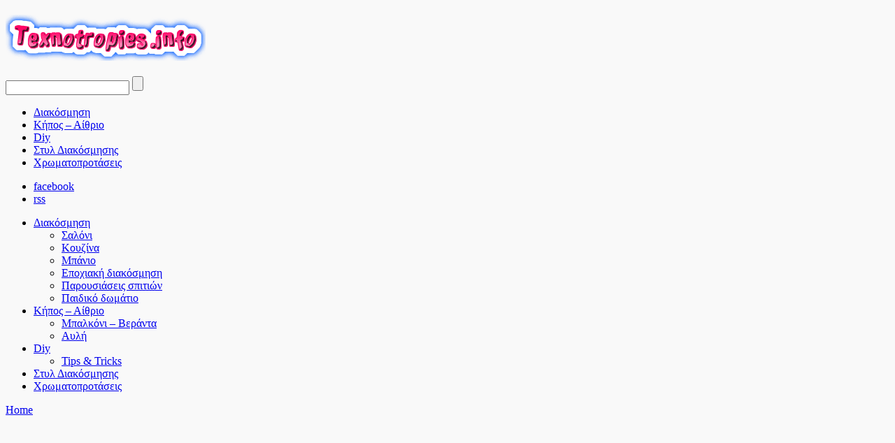

--- FILE ---
content_type: text/html; charset=UTF-8
request_url: https://texnotropies.info/%CF%80%CF%8E%CF%82-%CE%BD%CE%B1-%CF%87%CF%81%CE%B7%CF%83%CE%B9%CE%BC%CE%BF%CF%80%CE%BF%CE%B9%CE%AE%CF%83%CE%B5%CF%84%CE%B5-%CF%87%CF%81%CF%8E%CE%BC%CE%B1%CF%84%CE%B1-%CE%BA%CE%B1%CE%B9-%CF%85%CF%86/
body_size: 27815
content:
<!DOCTYPE html PUBLIC "-//W3C//DTD XHTML 1.0 Transitional//EN" "http://www.w3.org/TR/xhtml1/DTD/xhtml1-transitional.dtd">
<html dir="ltr" lang="en-US" prefix="og: https://ogp.me/ns#">
<head>
	<meta name="p:domain_verify" content="3cb746343d13e23bf97d320faa3f2f2f"/>
<script async src="//pagead2.googlesyndication.com/pagead/js/adsbygoogle.js"></script>
<script>
     (adsbygoogle = window.adsbygoogle || []).push({
          google_ad_client: "ca-pub-8012864971766042",
          enable_page_level_ads: true
     });
</script>


<meta charset="UTF-8" />
<meta name="viewport" content="width=device-width" />

<link rel="profile" href="http://gmpg.org/xfn/11" />
<link rel="pingback" href="https://texnotropies.info/xmlrpc.php" />
<!--[if lt IE 9]>
<script src="https://texnotropies.info/wp-content/themes/creativemag/js/html5.js" type="text/javascript"></script>
<![endif]-->
	<style>img:is([sizes="auto" i], [sizes^="auto," i]) { contain-intrinsic-size: 3000px 1500px }</style>
	
		<!-- All in One SEO 4.9.2 - aioseo.com -->
		<title>Πώς να χρησιμοποιήσετε χρώματα και υφές σε μικρούς χώρους: 24 Ιδέες | ΤΕΧΝΟΤΡΟΠΙΕΣ</title>
	<meta name="description" content="Ενώ πολλοί αποφεύγουν να χρησιμοποιούν τολμηρά χρώματα σε μικρούς χώρους, δεν υπάρχει κανένας λόγος χωρικών περιορισμών που θα πρέπει να περιορίζουν τη φαντασία, έτσι εδώ είναι μερικές ιδέες για να ταιριάξετε τα φωτεινά χρώματα σε μικρό χώρο." />
	<meta name="robots" content="max-image-preview:large" />
	<meta name="author" content="Eva"/>
	<meta name="keywords" content="ζωντανά χρώματα,τάσεις χρωμάτων,προτάσεις χρωμάτων,χρώματα τοίχου,χρώματα κουζίνας,συνδυασμοί χρωμάτων,μικρά δωμάτια" />
	<link rel="canonical" href="https://texnotropies.info/%cf%80%cf%8e%cf%82-%ce%bd%ce%b1-%cf%87%cf%81%ce%b7%cf%83%ce%b9%ce%bc%ce%bf%cf%80%ce%bf%ce%b9%ce%ae%cf%83%ce%b5%cf%84%ce%b5-%cf%87%cf%81%cf%8e%ce%bc%ce%b1%cf%84%ce%b1-%ce%ba%ce%b1%ce%b9-%cf%85%cf%86/" />
	<meta name="generator" content="All in One SEO (AIOSEO) 4.9.2" />
		<meta property="og:locale" content="en_US" />
		<meta property="og:site_name" content="ΤΕΧΝΟΤΡΟΠΙΕΣ | Όλα όσα θέλετε να ξερετε για την διακόσμηση του σπιτιού σας" />
		<meta property="og:type" content="article" />
		<meta property="og:title" content="Πώς να χρησιμοποιήσετε χρώματα και υφές σε μικρούς χώρους: 24 Ιδέες | ΤΕΧΝΟΤΡΟΠΙΕΣ" />
		<meta property="og:description" content="Ενώ πολλοί αποφεύγουν να χρησιμοποιούν τολμηρά χρώματα σε μικρούς χώρους, δεν υπάρχει κανένας λόγος χωρικών περιορισμών που θα πρέπει να περιορίζουν τη φαντασία, έτσι εδώ είναι μερικές ιδέες για να ταιριάξετε τα φωτεινά χρώματα σε μικρό χώρο." />
		<meta property="og:url" content="https://texnotropies.info/%cf%80%cf%8e%cf%82-%ce%bd%ce%b1-%cf%87%cf%81%ce%b7%cf%83%ce%b9%ce%bc%ce%bf%cf%80%ce%bf%ce%b9%ce%ae%cf%83%ce%b5%cf%84%ce%b5-%cf%87%cf%81%cf%8e%ce%bc%ce%b1%cf%84%ce%b1-%ce%ba%ce%b1%ce%b9-%cf%85%cf%86/" />
		<meta property="og:image" content="https://texnotropies.info/wp-content/uploads/2014/06/χρώματα-και-υφές-για-μικρούς-χώρους18.jpg" />
		<meta property="og:image:secure_url" content="https://texnotropies.info/wp-content/uploads/2014/06/χρώματα-και-υφές-για-μικρούς-χώρους18.jpg" />
		<meta property="og:image:width" content="554" />
		<meta property="og:image:height" content="831" />
		<meta property="article:published_time" content="2014-06-18T13:44:15+00:00" />
		<meta property="article:modified_time" content="2014-06-18T13:49:32+00:00" />
		<meta name="twitter:card" content="summary" />
		<meta name="twitter:title" content="Πώς να χρησιμοποιήσετε χρώματα και υφές σε μικρούς χώρους: 24 Ιδέες | ΤΕΧΝΟΤΡΟΠΙΕΣ" />
		<meta name="twitter:description" content="Ενώ πολλοί αποφεύγουν να χρησιμοποιούν τολμηρά χρώματα σε μικρούς χώρους, δεν υπάρχει κανένας λόγος χωρικών περιορισμών που θα πρέπει να περιορίζουν τη φαντασία, έτσι εδώ είναι μερικές ιδέες για να ταιριάξετε τα φωτεινά χρώματα σε μικρό χώρο." />
		<meta name="twitter:image" content="https://texnotropies.info/wp-content/uploads/2014/06/χρώματα-και-υφές-για-μικρούς-χώρους18.jpg" />
		<script type="application/ld+json" class="aioseo-schema">
			{"@context":"https:\/\/schema.org","@graph":[{"@type":"Article","@id":"https:\/\/texnotropies.info\/%cf%80%cf%8e%cf%82-%ce%bd%ce%b1-%cf%87%cf%81%ce%b7%cf%83%ce%b9%ce%bc%ce%bf%cf%80%ce%bf%ce%b9%ce%ae%cf%83%ce%b5%cf%84%ce%b5-%cf%87%cf%81%cf%8e%ce%bc%ce%b1%cf%84%ce%b1-%ce%ba%ce%b1%ce%b9-%cf%85%cf%86\/#article","name":"\u03a0\u03ce\u03c2 \u03bd\u03b1 \u03c7\u03c1\u03b7\u03c3\u03b9\u03bc\u03bf\u03c0\u03bf\u03b9\u03ae\u03c3\u03b5\u03c4\u03b5 \u03c7\u03c1\u03ce\u03bc\u03b1\u03c4\u03b1 \u03ba\u03b1\u03b9 \u03c5\u03c6\u03ad\u03c2 \u03c3\u03b5 \u03bc\u03b9\u03ba\u03c1\u03bf\u03cd\u03c2 \u03c7\u03ce\u03c1\u03bf\u03c5\u03c2: 24 \u0399\u03b4\u03ad\u03b5\u03c2 | \u03a4\u0395\u03a7\u039d\u039f\u03a4\u03a1\u039f\u03a0\u0399\u0395\u03a3","headline":"\u03a0\u03ce\u03c2 \u03bd\u03b1 \u03c7\u03c1\u03b7\u03c3\u03b9\u03bc\u03bf\u03c0\u03bf\u03b9\u03ae\u03c3\u03b5\u03c4\u03b5 \u03c7\u03c1\u03ce\u03bc\u03b1\u03c4\u03b1 \u03ba\u03b1\u03b9 \u03c5\u03c6\u03ad\u03c2 \u03c3\u03b5 \u03bc\u03b9\u03ba\u03c1\u03bf\u03cd\u03c2 \u03c7\u03ce\u03c1\u03bf\u03c5\u03c2: 24 \u0399\u03b4\u03ad\u03b5\u03c2","author":{"@id":"https:\/\/texnotropies.info\/author\/esfakian\/#author"},"publisher":{"@id":"https:\/\/texnotropies.info\/#organization"},"image":{"@type":"ImageObject","url":"https:\/\/texnotropies.info\/wp-content\/uploads\/2014\/06\/\u03c7\u03c1\u03ce\u03bc\u03b1\u03c4\u03b1-\u03ba\u03b1\u03b9-\u03c5\u03c6\u03ad\u03c2-\u03b3\u03b9\u03b1-\u03bc\u03b9\u03ba\u03c1\u03bf\u03cd\u03c2-\u03c7\u03ce\u03c1\u03bf\u03c5\u03c218.jpg","width":554,"height":831},"datePublished":"2014-06-18T13:44:15+00:00","dateModified":"2014-06-18T13:49:32+00:00","inLanguage":"en-US","mainEntityOfPage":{"@id":"https:\/\/texnotropies.info\/%cf%80%cf%8e%cf%82-%ce%bd%ce%b1-%cf%87%cf%81%ce%b7%cf%83%ce%b9%ce%bc%ce%bf%cf%80%ce%bf%ce%b9%ce%ae%cf%83%ce%b5%cf%84%ce%b5-%cf%87%cf%81%cf%8e%ce%bc%ce%b1%cf%84%ce%b1-%ce%ba%ce%b1%ce%b9-%cf%85%cf%86\/#webpage"},"isPartOf":{"@id":"https:\/\/texnotropies.info\/%cf%80%cf%8e%cf%82-%ce%bd%ce%b1-%cf%87%cf%81%ce%b7%cf%83%ce%b9%ce%bc%ce%bf%cf%80%ce%bf%ce%b9%ce%ae%cf%83%ce%b5%cf%84%ce%b5-%cf%87%cf%81%cf%8e%ce%bc%ce%b1%cf%84%ce%b1-%ce%ba%ce%b1%ce%b9-%cf%85%cf%86\/#webpage"},"articleSection":"\u0394\u03b9\u03b1\u03ba\u03cc\u03c3\u03bc\u03b7\u03c3\u03b7, \u03a7\u03c1\u03c9\u03bc\u03b1\u03c4\u03bf\u03c0\u03c1\u03bf\u03c4\u03ac\u03c3\u03b5\u03b9\u03c2, \u03b6\u03c9\u03bd\u03c4\u03b1\u03bd\u03ac \u03c7\u03c1\u03ce\u03bc\u03b1\u03c4\u03b1, \u03bc\u03b9\u03ba\u03c1\u03ac \u03b4\u03c9\u03bc\u03ac\u03c4\u03b9\u03b1, \u03c0\u03c1\u03bf\u03c4\u03ac\u03c3\u03b5\u03b9\u03c2 \u03c7\u03c1\u03c9\u03bc\u03ac\u03c4\u03c9\u03bd, \u03c3\u03c5\u03bd\u03b4\u03c5\u03b1\u03c3\u03bc\u03bf\u03af \u03c7\u03c1\u03c9\u03bc\u03ac\u03c4\u03c9\u03bd, \u03c4\u03ac\u03c3\u03b5\u03b9\u03c2 \u03c7\u03c1\u03c9\u03bc\u03ac\u03c4\u03c9\u03bd, \u03c7\u03c1\u03ce\u03bc\u03b1\u03c4\u03b1 \u03ba\u03bf\u03c5\u03b6\u03af\u03bd\u03b1\u03c2, \u03c7\u03c1\u03ce\u03bc\u03b1\u03c4\u03b1 \u03c4\u03bf\u03af\u03c7\u03bf\u03c5"},{"@type":"BreadcrumbList","@id":"https:\/\/texnotropies.info\/%cf%80%cf%8e%cf%82-%ce%bd%ce%b1-%cf%87%cf%81%ce%b7%cf%83%ce%b9%ce%bc%ce%bf%cf%80%ce%bf%ce%b9%ce%ae%cf%83%ce%b5%cf%84%ce%b5-%cf%87%cf%81%cf%8e%ce%bc%ce%b1%cf%84%ce%b1-%ce%ba%ce%b1%ce%b9-%cf%85%cf%86\/#breadcrumblist","itemListElement":[{"@type":"ListItem","@id":"https:\/\/texnotropies.info#listItem","position":1,"name":"Home","item":"https:\/\/texnotropies.info","nextItem":{"@type":"ListItem","@id":"https:\/\/texnotropies.info\/category\/%ce%b4%ce%b9%ce%b1%ce%ba%cf%8c%cf%83%ce%bc%ce%b7%cf%83%ce%b7\/#listItem","name":"\u0394\u03b9\u03b1\u03ba\u03cc\u03c3\u03bc\u03b7\u03c3\u03b7"}},{"@type":"ListItem","@id":"https:\/\/texnotropies.info\/category\/%ce%b4%ce%b9%ce%b1%ce%ba%cf%8c%cf%83%ce%bc%ce%b7%cf%83%ce%b7\/#listItem","position":2,"name":"\u0394\u03b9\u03b1\u03ba\u03cc\u03c3\u03bc\u03b7\u03c3\u03b7","item":"https:\/\/texnotropies.info\/category\/%ce%b4%ce%b9%ce%b1%ce%ba%cf%8c%cf%83%ce%bc%ce%b7%cf%83%ce%b7\/","nextItem":{"@type":"ListItem","@id":"https:\/\/texnotropies.info\/%cf%80%cf%8e%cf%82-%ce%bd%ce%b1-%cf%87%cf%81%ce%b7%cf%83%ce%b9%ce%bc%ce%bf%cf%80%ce%bf%ce%b9%ce%ae%cf%83%ce%b5%cf%84%ce%b5-%cf%87%cf%81%cf%8e%ce%bc%ce%b1%cf%84%ce%b1-%ce%ba%ce%b1%ce%b9-%cf%85%cf%86\/#listItem","name":"\u03a0\u03ce\u03c2 \u03bd\u03b1 \u03c7\u03c1\u03b7\u03c3\u03b9\u03bc\u03bf\u03c0\u03bf\u03b9\u03ae\u03c3\u03b5\u03c4\u03b5 \u03c7\u03c1\u03ce\u03bc\u03b1\u03c4\u03b1 \u03ba\u03b1\u03b9 \u03c5\u03c6\u03ad\u03c2 \u03c3\u03b5 \u03bc\u03b9\u03ba\u03c1\u03bf\u03cd\u03c2 \u03c7\u03ce\u03c1\u03bf\u03c5\u03c2: 24 \u0399\u03b4\u03ad\u03b5\u03c2"},"previousItem":{"@type":"ListItem","@id":"https:\/\/texnotropies.info#listItem","name":"Home"}},{"@type":"ListItem","@id":"https:\/\/texnotropies.info\/%cf%80%cf%8e%cf%82-%ce%bd%ce%b1-%cf%87%cf%81%ce%b7%cf%83%ce%b9%ce%bc%ce%bf%cf%80%ce%bf%ce%b9%ce%ae%cf%83%ce%b5%cf%84%ce%b5-%cf%87%cf%81%cf%8e%ce%bc%ce%b1%cf%84%ce%b1-%ce%ba%ce%b1%ce%b9-%cf%85%cf%86\/#listItem","position":3,"name":"\u03a0\u03ce\u03c2 \u03bd\u03b1 \u03c7\u03c1\u03b7\u03c3\u03b9\u03bc\u03bf\u03c0\u03bf\u03b9\u03ae\u03c3\u03b5\u03c4\u03b5 \u03c7\u03c1\u03ce\u03bc\u03b1\u03c4\u03b1 \u03ba\u03b1\u03b9 \u03c5\u03c6\u03ad\u03c2 \u03c3\u03b5 \u03bc\u03b9\u03ba\u03c1\u03bf\u03cd\u03c2 \u03c7\u03ce\u03c1\u03bf\u03c5\u03c2: 24 \u0399\u03b4\u03ad\u03b5\u03c2","previousItem":{"@type":"ListItem","@id":"https:\/\/texnotropies.info\/category\/%ce%b4%ce%b9%ce%b1%ce%ba%cf%8c%cf%83%ce%bc%ce%b7%cf%83%ce%b7\/#listItem","name":"\u0394\u03b9\u03b1\u03ba\u03cc\u03c3\u03bc\u03b7\u03c3\u03b7"}}]},{"@type":"Organization","@id":"https:\/\/texnotropies.info\/#organization","name":"\u03a4\u0395\u03a7\u039d\u039f\u03a4\u03a1\u039f\u03a0\u0399\u0395\u03a3","description":"\u038c\u03bb\u03b1 \u03cc\u03c3\u03b1 \u03b8\u03ad\u03bb\u03b5\u03c4\u03b5 \u03bd\u03b1 \u03be\u03b5\u03c1\u03b5\u03c4\u03b5 \u03b3\u03b9\u03b1 \u03c4\u03b7\u03bd \u03b4\u03b9\u03b1\u03ba\u03cc\u03c3\u03bc\u03b7\u03c3\u03b7 \u03c4\u03bf\u03c5 \u03c3\u03c0\u03b9\u03c4\u03b9\u03bf\u03cd \u03c3\u03b1\u03c2","url":"https:\/\/texnotropies.info\/"},{"@type":"Person","@id":"https:\/\/texnotropies.info\/author\/esfakian\/#author","url":"https:\/\/texnotropies.info\/author\/esfakian\/","name":"Eva","image":{"@type":"ImageObject","@id":"https:\/\/texnotropies.info\/%cf%80%cf%8e%cf%82-%ce%bd%ce%b1-%cf%87%cf%81%ce%b7%cf%83%ce%b9%ce%bc%ce%bf%cf%80%ce%bf%ce%b9%ce%ae%cf%83%ce%b5%cf%84%ce%b5-%cf%87%cf%81%cf%8e%ce%bc%ce%b1%cf%84%ce%b1-%ce%ba%ce%b1%ce%b9-%cf%85%cf%86\/#authorImage","url":"https:\/\/secure.gravatar.com\/avatar\/f4987cf9fac4e819a35379bdca71a55d33a4321eb6dec2f79d325c6016f82008?s=96&d=mm&r=g","width":96,"height":96,"caption":"Eva"}},{"@type":"WebPage","@id":"https:\/\/texnotropies.info\/%cf%80%cf%8e%cf%82-%ce%bd%ce%b1-%cf%87%cf%81%ce%b7%cf%83%ce%b9%ce%bc%ce%bf%cf%80%ce%bf%ce%b9%ce%ae%cf%83%ce%b5%cf%84%ce%b5-%cf%87%cf%81%cf%8e%ce%bc%ce%b1%cf%84%ce%b1-%ce%ba%ce%b1%ce%b9-%cf%85%cf%86\/#webpage","url":"https:\/\/texnotropies.info\/%cf%80%cf%8e%cf%82-%ce%bd%ce%b1-%cf%87%cf%81%ce%b7%cf%83%ce%b9%ce%bc%ce%bf%cf%80%ce%bf%ce%b9%ce%ae%cf%83%ce%b5%cf%84%ce%b5-%cf%87%cf%81%cf%8e%ce%bc%ce%b1%cf%84%ce%b1-%ce%ba%ce%b1%ce%b9-%cf%85%cf%86\/","name":"\u03a0\u03ce\u03c2 \u03bd\u03b1 \u03c7\u03c1\u03b7\u03c3\u03b9\u03bc\u03bf\u03c0\u03bf\u03b9\u03ae\u03c3\u03b5\u03c4\u03b5 \u03c7\u03c1\u03ce\u03bc\u03b1\u03c4\u03b1 \u03ba\u03b1\u03b9 \u03c5\u03c6\u03ad\u03c2 \u03c3\u03b5 \u03bc\u03b9\u03ba\u03c1\u03bf\u03cd\u03c2 \u03c7\u03ce\u03c1\u03bf\u03c5\u03c2: 24 \u0399\u03b4\u03ad\u03b5\u03c2 | \u03a4\u0395\u03a7\u039d\u039f\u03a4\u03a1\u039f\u03a0\u0399\u0395\u03a3","description":"\u0395\u03bd\u03ce \u03c0\u03bf\u03bb\u03bb\u03bf\u03af \u03b1\u03c0\u03bf\u03c6\u03b5\u03cd\u03b3\u03bf\u03c5\u03bd \u03bd\u03b1 \u03c7\u03c1\u03b7\u03c3\u03b9\u03bc\u03bf\u03c0\u03bf\u03b9\u03bf\u03cd\u03bd \u03c4\u03bf\u03bb\u03bc\u03b7\u03c1\u03ac \u03c7\u03c1\u03ce\u03bc\u03b1\u03c4\u03b1 \u03c3\u03b5 \u03bc\u03b9\u03ba\u03c1\u03bf\u03cd\u03c2 \u03c7\u03ce\u03c1\u03bf\u03c5\u03c2, \u03b4\u03b5\u03bd \u03c5\u03c0\u03ac\u03c1\u03c7\u03b5\u03b9 \u03ba\u03b1\u03bd\u03ad\u03bd\u03b1\u03c2 \u03bb\u03cc\u03b3\u03bf\u03c2 \u03c7\u03c9\u03c1\u03b9\u03ba\u03ce\u03bd \u03c0\u03b5\u03c1\u03b9\u03bf\u03c1\u03b9\u03c3\u03bc\u03ce\u03bd \u03c0\u03bf\u03c5 \u03b8\u03b1 \u03c0\u03c1\u03ad\u03c0\u03b5\u03b9 \u03bd\u03b1 \u03c0\u03b5\u03c1\u03b9\u03bf\u03c1\u03af\u03b6\u03bf\u03c5\u03bd \u03c4\u03b7 \u03c6\u03b1\u03bd\u03c4\u03b1\u03c3\u03af\u03b1, \u03ad\u03c4\u03c3\u03b9 \u03b5\u03b4\u03ce \u03b5\u03af\u03bd\u03b1\u03b9 \u03bc\u03b5\u03c1\u03b9\u03ba\u03ad\u03c2 \u03b9\u03b4\u03ad\u03b5\u03c2 \u03b3\u03b9\u03b1 \u03bd\u03b1 \u03c4\u03b1\u03b9\u03c1\u03b9\u03ac\u03be\u03b5\u03c4\u03b5 \u03c4\u03b1 \u03c6\u03c9\u03c4\u03b5\u03b9\u03bd\u03ac \u03c7\u03c1\u03ce\u03bc\u03b1\u03c4\u03b1 \u03c3\u03b5 \u03bc\u03b9\u03ba\u03c1\u03cc \u03c7\u03ce\u03c1\u03bf.","inLanguage":"en-US","isPartOf":{"@id":"https:\/\/texnotropies.info\/#website"},"breadcrumb":{"@id":"https:\/\/texnotropies.info\/%cf%80%cf%8e%cf%82-%ce%bd%ce%b1-%cf%87%cf%81%ce%b7%cf%83%ce%b9%ce%bc%ce%bf%cf%80%ce%bf%ce%b9%ce%ae%cf%83%ce%b5%cf%84%ce%b5-%cf%87%cf%81%cf%8e%ce%bc%ce%b1%cf%84%ce%b1-%ce%ba%ce%b1%ce%b9-%cf%85%cf%86\/#breadcrumblist"},"author":{"@id":"https:\/\/texnotropies.info\/author\/esfakian\/#author"},"creator":{"@id":"https:\/\/texnotropies.info\/author\/esfakian\/#author"},"image":{"@type":"ImageObject","url":"https:\/\/texnotropies.info\/wp-content\/uploads\/2014\/06\/\u03c7\u03c1\u03ce\u03bc\u03b1\u03c4\u03b1-\u03ba\u03b1\u03b9-\u03c5\u03c6\u03ad\u03c2-\u03b3\u03b9\u03b1-\u03bc\u03b9\u03ba\u03c1\u03bf\u03cd\u03c2-\u03c7\u03ce\u03c1\u03bf\u03c5\u03c218.jpg","@id":"https:\/\/texnotropies.info\/%cf%80%cf%8e%cf%82-%ce%bd%ce%b1-%cf%87%cf%81%ce%b7%cf%83%ce%b9%ce%bc%ce%bf%cf%80%ce%bf%ce%b9%ce%ae%cf%83%ce%b5%cf%84%ce%b5-%cf%87%cf%81%cf%8e%ce%bc%ce%b1%cf%84%ce%b1-%ce%ba%ce%b1%ce%b9-%cf%85%cf%86\/#mainImage","width":554,"height":831},"primaryImageOfPage":{"@id":"https:\/\/texnotropies.info\/%cf%80%cf%8e%cf%82-%ce%bd%ce%b1-%cf%87%cf%81%ce%b7%cf%83%ce%b9%ce%bc%ce%bf%cf%80%ce%bf%ce%b9%ce%ae%cf%83%ce%b5%cf%84%ce%b5-%cf%87%cf%81%cf%8e%ce%bc%ce%b1%cf%84%ce%b1-%ce%ba%ce%b1%ce%b9-%cf%85%cf%86\/#mainImage"},"datePublished":"2014-06-18T13:44:15+00:00","dateModified":"2014-06-18T13:49:32+00:00"},{"@type":"WebSite","@id":"https:\/\/texnotropies.info\/#website","url":"https:\/\/texnotropies.info\/","name":"\u03a4\u0395\u03a7\u039d\u039f\u03a4\u03a1\u039f\u03a0\u0399\u0395\u03a3","description":"\u038c\u03bb\u03b1 \u03cc\u03c3\u03b1 \u03b8\u03ad\u03bb\u03b5\u03c4\u03b5 \u03bd\u03b1 \u03be\u03b5\u03c1\u03b5\u03c4\u03b5 \u03b3\u03b9\u03b1 \u03c4\u03b7\u03bd \u03b4\u03b9\u03b1\u03ba\u03cc\u03c3\u03bc\u03b7\u03c3\u03b7 \u03c4\u03bf\u03c5 \u03c3\u03c0\u03b9\u03c4\u03b9\u03bf\u03cd \u03c3\u03b1\u03c2","inLanguage":"en-US","publisher":{"@id":"https:\/\/texnotropies.info\/#organization"}}]}
		</script>
		<!-- All in One SEO -->

<link rel='dns-prefetch' href='//secure.gravatar.com' />
<link rel='dns-prefetch' href='//www.googletagmanager.com' />
<link rel='dns-prefetch' href='//stats.wp.com' />
<link rel='dns-prefetch' href='//v0.wordpress.com' />
<link rel="alternate" type="application/rss+xml" title="ΤΕΧΝΟΤΡΟΠΙΕΣ &raquo; Feed" href="https://texnotropies.info/feed/" />
<link rel="alternate" type="application/rss+xml" title="ΤΕΧΝΟΤΡΟΠΙΕΣ &raquo; Comments Feed" href="https://texnotropies.info/comments/feed/" />
<link rel="alternate" type="application/rss+xml" title="ΤΕΧΝΟΤΡΟΠΙΕΣ &raquo; Πώς να χρησιμοποιήσετε χρώματα και υφές σε μικρούς χώρους: 24 Ιδέες Comments Feed" href="https://texnotropies.info/%cf%80%cf%8e%cf%82-%ce%bd%ce%b1-%cf%87%cf%81%ce%b7%cf%83%ce%b9%ce%bc%ce%bf%cf%80%ce%bf%ce%b9%ce%ae%cf%83%ce%b5%cf%84%ce%b5-%cf%87%cf%81%cf%8e%ce%bc%ce%b1%cf%84%ce%b1-%ce%ba%ce%b1%ce%b9-%cf%85%cf%86/feed/" />
<script type="text/javascript">
/* <![CDATA[ */
window._wpemojiSettings = {"baseUrl":"https:\/\/s.w.org\/images\/core\/emoji\/16.0.1\/72x72\/","ext":".png","svgUrl":"https:\/\/s.w.org\/images\/core\/emoji\/16.0.1\/svg\/","svgExt":".svg","source":{"concatemoji":"https:\/\/texnotropies.info\/wp-includes\/js\/wp-emoji-release.min.js?ver=6.8.3"}};
/*! This file is auto-generated */
!function(s,n){var o,i,e;function c(e){try{var t={supportTests:e,timestamp:(new Date).valueOf()};sessionStorage.setItem(o,JSON.stringify(t))}catch(e){}}function p(e,t,n){e.clearRect(0,0,e.canvas.width,e.canvas.height),e.fillText(t,0,0);var t=new Uint32Array(e.getImageData(0,0,e.canvas.width,e.canvas.height).data),a=(e.clearRect(0,0,e.canvas.width,e.canvas.height),e.fillText(n,0,0),new Uint32Array(e.getImageData(0,0,e.canvas.width,e.canvas.height).data));return t.every(function(e,t){return e===a[t]})}function u(e,t){e.clearRect(0,0,e.canvas.width,e.canvas.height),e.fillText(t,0,0);for(var n=e.getImageData(16,16,1,1),a=0;a<n.data.length;a++)if(0!==n.data[a])return!1;return!0}function f(e,t,n,a){switch(t){case"flag":return n(e,"\ud83c\udff3\ufe0f\u200d\u26a7\ufe0f","\ud83c\udff3\ufe0f\u200b\u26a7\ufe0f")?!1:!n(e,"\ud83c\udde8\ud83c\uddf6","\ud83c\udde8\u200b\ud83c\uddf6")&&!n(e,"\ud83c\udff4\udb40\udc67\udb40\udc62\udb40\udc65\udb40\udc6e\udb40\udc67\udb40\udc7f","\ud83c\udff4\u200b\udb40\udc67\u200b\udb40\udc62\u200b\udb40\udc65\u200b\udb40\udc6e\u200b\udb40\udc67\u200b\udb40\udc7f");case"emoji":return!a(e,"\ud83e\udedf")}return!1}function g(e,t,n,a){var r="undefined"!=typeof WorkerGlobalScope&&self instanceof WorkerGlobalScope?new OffscreenCanvas(300,150):s.createElement("canvas"),o=r.getContext("2d",{willReadFrequently:!0}),i=(o.textBaseline="top",o.font="600 32px Arial",{});return e.forEach(function(e){i[e]=t(o,e,n,a)}),i}function t(e){var t=s.createElement("script");t.src=e,t.defer=!0,s.head.appendChild(t)}"undefined"!=typeof Promise&&(o="wpEmojiSettingsSupports",i=["flag","emoji"],n.supports={everything:!0,everythingExceptFlag:!0},e=new Promise(function(e){s.addEventListener("DOMContentLoaded",e,{once:!0})}),new Promise(function(t){var n=function(){try{var e=JSON.parse(sessionStorage.getItem(o));if("object"==typeof e&&"number"==typeof e.timestamp&&(new Date).valueOf()<e.timestamp+604800&&"object"==typeof e.supportTests)return e.supportTests}catch(e){}return null}();if(!n){if("undefined"!=typeof Worker&&"undefined"!=typeof OffscreenCanvas&&"undefined"!=typeof URL&&URL.createObjectURL&&"undefined"!=typeof Blob)try{var e="postMessage("+g.toString()+"("+[JSON.stringify(i),f.toString(),p.toString(),u.toString()].join(",")+"));",a=new Blob([e],{type:"text/javascript"}),r=new Worker(URL.createObjectURL(a),{name:"wpTestEmojiSupports"});return void(r.onmessage=function(e){c(n=e.data),r.terminate(),t(n)})}catch(e){}c(n=g(i,f,p,u))}t(n)}).then(function(e){for(var t in e)n.supports[t]=e[t],n.supports.everything=n.supports.everything&&n.supports[t],"flag"!==t&&(n.supports.everythingExceptFlag=n.supports.everythingExceptFlag&&n.supports[t]);n.supports.everythingExceptFlag=n.supports.everythingExceptFlag&&!n.supports.flag,n.DOMReady=!1,n.readyCallback=function(){n.DOMReady=!0}}).then(function(){return e}).then(function(){var e;n.supports.everything||(n.readyCallback(),(e=n.source||{}).concatemoji?t(e.concatemoji):e.wpemoji&&e.twemoji&&(t(e.twemoji),t(e.wpemoji)))}))}((window,document),window._wpemojiSettings);
/* ]]> */
</script>
<link rel='stylesheet' id='jetpack_related-posts-css' href='https://texnotropies.info/wp-content/plugins/jetpack/modules/related-posts/related-posts.css?ver=20240116' type='text/css' media='all' />
<style id='wp-emoji-styles-inline-css' type='text/css'>

	img.wp-smiley, img.emoji {
		display: inline !important;
		border: none !important;
		box-shadow: none !important;
		height: 1em !important;
		width: 1em !important;
		margin: 0 0.07em !important;
		vertical-align: -0.1em !important;
		background: none !important;
		padding: 0 !important;
	}
</style>
<link rel='stylesheet' id='wp-block-library-css' href='https://texnotropies.info/wp-includes/css/dist/block-library/style.min.css?ver=6.8.3' type='text/css' media='all' />
<style id='classic-theme-styles-inline-css' type='text/css'>
/*! This file is auto-generated */
.wp-block-button__link{color:#fff;background-color:#32373c;border-radius:9999px;box-shadow:none;text-decoration:none;padding:calc(.667em + 2px) calc(1.333em + 2px);font-size:1.125em}.wp-block-file__button{background:#32373c;color:#fff;text-decoration:none}
</style>
<link rel='stylesheet' id='aioseo/css/src/vue/standalone/blocks/table-of-contents/global.scss-css' href='https://texnotropies.info/wp-content/plugins/all-in-one-seo-pack/dist/Lite/assets/css/table-of-contents/global.e90f6d47.css?ver=4.9.2' type='text/css' media='all' />
<link rel='stylesheet' id='mediaelement-css' href='https://texnotropies.info/wp-includes/js/mediaelement/mediaelementplayer-legacy.min.css?ver=4.2.17' type='text/css' media='all' />
<link rel='stylesheet' id='wp-mediaelement-css' href='https://texnotropies.info/wp-includes/js/mediaelement/wp-mediaelement.min.css?ver=6.8.3' type='text/css' media='all' />
<style id='jetpack-sharing-buttons-style-inline-css' type='text/css'>
.jetpack-sharing-buttons__services-list{display:flex;flex-direction:row;flex-wrap:wrap;gap:0;list-style-type:none;margin:5px;padding:0}.jetpack-sharing-buttons__services-list.has-small-icon-size{font-size:12px}.jetpack-sharing-buttons__services-list.has-normal-icon-size{font-size:16px}.jetpack-sharing-buttons__services-list.has-large-icon-size{font-size:24px}.jetpack-sharing-buttons__services-list.has-huge-icon-size{font-size:36px}@media print{.jetpack-sharing-buttons__services-list{display:none!important}}.editor-styles-wrapper .wp-block-jetpack-sharing-buttons{gap:0;padding-inline-start:0}ul.jetpack-sharing-buttons__services-list.has-background{padding:1.25em 2.375em}
</style>
<style id='global-styles-inline-css' type='text/css'>
:root{--wp--preset--aspect-ratio--square: 1;--wp--preset--aspect-ratio--4-3: 4/3;--wp--preset--aspect-ratio--3-4: 3/4;--wp--preset--aspect-ratio--3-2: 3/2;--wp--preset--aspect-ratio--2-3: 2/3;--wp--preset--aspect-ratio--16-9: 16/9;--wp--preset--aspect-ratio--9-16: 9/16;--wp--preset--color--black: #000000;--wp--preset--color--cyan-bluish-gray: #abb8c3;--wp--preset--color--white: #ffffff;--wp--preset--color--pale-pink: #f78da7;--wp--preset--color--vivid-red: #cf2e2e;--wp--preset--color--luminous-vivid-orange: #ff6900;--wp--preset--color--luminous-vivid-amber: #fcb900;--wp--preset--color--light-green-cyan: #7bdcb5;--wp--preset--color--vivid-green-cyan: #00d084;--wp--preset--color--pale-cyan-blue: #8ed1fc;--wp--preset--color--vivid-cyan-blue: #0693e3;--wp--preset--color--vivid-purple: #9b51e0;--wp--preset--gradient--vivid-cyan-blue-to-vivid-purple: linear-gradient(135deg,rgba(6,147,227,1) 0%,rgb(155,81,224) 100%);--wp--preset--gradient--light-green-cyan-to-vivid-green-cyan: linear-gradient(135deg,rgb(122,220,180) 0%,rgb(0,208,130) 100%);--wp--preset--gradient--luminous-vivid-amber-to-luminous-vivid-orange: linear-gradient(135deg,rgba(252,185,0,1) 0%,rgba(255,105,0,1) 100%);--wp--preset--gradient--luminous-vivid-orange-to-vivid-red: linear-gradient(135deg,rgba(255,105,0,1) 0%,rgb(207,46,46) 100%);--wp--preset--gradient--very-light-gray-to-cyan-bluish-gray: linear-gradient(135deg,rgb(238,238,238) 0%,rgb(169,184,195) 100%);--wp--preset--gradient--cool-to-warm-spectrum: linear-gradient(135deg,rgb(74,234,220) 0%,rgb(151,120,209) 20%,rgb(207,42,186) 40%,rgb(238,44,130) 60%,rgb(251,105,98) 80%,rgb(254,248,76) 100%);--wp--preset--gradient--blush-light-purple: linear-gradient(135deg,rgb(255,206,236) 0%,rgb(152,150,240) 100%);--wp--preset--gradient--blush-bordeaux: linear-gradient(135deg,rgb(254,205,165) 0%,rgb(254,45,45) 50%,rgb(107,0,62) 100%);--wp--preset--gradient--luminous-dusk: linear-gradient(135deg,rgb(255,203,112) 0%,rgb(199,81,192) 50%,rgb(65,88,208) 100%);--wp--preset--gradient--pale-ocean: linear-gradient(135deg,rgb(255,245,203) 0%,rgb(182,227,212) 50%,rgb(51,167,181) 100%);--wp--preset--gradient--electric-grass: linear-gradient(135deg,rgb(202,248,128) 0%,rgb(113,206,126) 100%);--wp--preset--gradient--midnight: linear-gradient(135deg,rgb(2,3,129) 0%,rgb(40,116,252) 100%);--wp--preset--font-size--small: 13px;--wp--preset--font-size--medium: 20px;--wp--preset--font-size--large: 36px;--wp--preset--font-size--x-large: 42px;--wp--preset--spacing--20: 0.44rem;--wp--preset--spacing--30: 0.67rem;--wp--preset--spacing--40: 1rem;--wp--preset--spacing--50: 1.5rem;--wp--preset--spacing--60: 2.25rem;--wp--preset--spacing--70: 3.38rem;--wp--preset--spacing--80: 5.06rem;--wp--preset--shadow--natural: 6px 6px 9px rgba(0, 0, 0, 0.2);--wp--preset--shadow--deep: 12px 12px 50px rgba(0, 0, 0, 0.4);--wp--preset--shadow--sharp: 6px 6px 0px rgba(0, 0, 0, 0.2);--wp--preset--shadow--outlined: 6px 6px 0px -3px rgba(255, 255, 255, 1), 6px 6px rgba(0, 0, 0, 1);--wp--preset--shadow--crisp: 6px 6px 0px rgba(0, 0, 0, 1);}:where(.is-layout-flex){gap: 0.5em;}:where(.is-layout-grid){gap: 0.5em;}body .is-layout-flex{display: flex;}.is-layout-flex{flex-wrap: wrap;align-items: center;}.is-layout-flex > :is(*, div){margin: 0;}body .is-layout-grid{display: grid;}.is-layout-grid > :is(*, div){margin: 0;}:where(.wp-block-columns.is-layout-flex){gap: 2em;}:where(.wp-block-columns.is-layout-grid){gap: 2em;}:where(.wp-block-post-template.is-layout-flex){gap: 1.25em;}:where(.wp-block-post-template.is-layout-grid){gap: 1.25em;}.has-black-color{color: var(--wp--preset--color--black) !important;}.has-cyan-bluish-gray-color{color: var(--wp--preset--color--cyan-bluish-gray) !important;}.has-white-color{color: var(--wp--preset--color--white) !important;}.has-pale-pink-color{color: var(--wp--preset--color--pale-pink) !important;}.has-vivid-red-color{color: var(--wp--preset--color--vivid-red) !important;}.has-luminous-vivid-orange-color{color: var(--wp--preset--color--luminous-vivid-orange) !important;}.has-luminous-vivid-amber-color{color: var(--wp--preset--color--luminous-vivid-amber) !important;}.has-light-green-cyan-color{color: var(--wp--preset--color--light-green-cyan) !important;}.has-vivid-green-cyan-color{color: var(--wp--preset--color--vivid-green-cyan) !important;}.has-pale-cyan-blue-color{color: var(--wp--preset--color--pale-cyan-blue) !important;}.has-vivid-cyan-blue-color{color: var(--wp--preset--color--vivid-cyan-blue) !important;}.has-vivid-purple-color{color: var(--wp--preset--color--vivid-purple) !important;}.has-black-background-color{background-color: var(--wp--preset--color--black) !important;}.has-cyan-bluish-gray-background-color{background-color: var(--wp--preset--color--cyan-bluish-gray) !important;}.has-white-background-color{background-color: var(--wp--preset--color--white) !important;}.has-pale-pink-background-color{background-color: var(--wp--preset--color--pale-pink) !important;}.has-vivid-red-background-color{background-color: var(--wp--preset--color--vivid-red) !important;}.has-luminous-vivid-orange-background-color{background-color: var(--wp--preset--color--luminous-vivid-orange) !important;}.has-luminous-vivid-amber-background-color{background-color: var(--wp--preset--color--luminous-vivid-amber) !important;}.has-light-green-cyan-background-color{background-color: var(--wp--preset--color--light-green-cyan) !important;}.has-vivid-green-cyan-background-color{background-color: var(--wp--preset--color--vivid-green-cyan) !important;}.has-pale-cyan-blue-background-color{background-color: var(--wp--preset--color--pale-cyan-blue) !important;}.has-vivid-cyan-blue-background-color{background-color: var(--wp--preset--color--vivid-cyan-blue) !important;}.has-vivid-purple-background-color{background-color: var(--wp--preset--color--vivid-purple) !important;}.has-black-border-color{border-color: var(--wp--preset--color--black) !important;}.has-cyan-bluish-gray-border-color{border-color: var(--wp--preset--color--cyan-bluish-gray) !important;}.has-white-border-color{border-color: var(--wp--preset--color--white) !important;}.has-pale-pink-border-color{border-color: var(--wp--preset--color--pale-pink) !important;}.has-vivid-red-border-color{border-color: var(--wp--preset--color--vivid-red) !important;}.has-luminous-vivid-orange-border-color{border-color: var(--wp--preset--color--luminous-vivid-orange) !important;}.has-luminous-vivid-amber-border-color{border-color: var(--wp--preset--color--luminous-vivid-amber) !important;}.has-light-green-cyan-border-color{border-color: var(--wp--preset--color--light-green-cyan) !important;}.has-vivid-green-cyan-border-color{border-color: var(--wp--preset--color--vivid-green-cyan) !important;}.has-pale-cyan-blue-border-color{border-color: var(--wp--preset--color--pale-cyan-blue) !important;}.has-vivid-cyan-blue-border-color{border-color: var(--wp--preset--color--vivid-cyan-blue) !important;}.has-vivid-purple-border-color{border-color: var(--wp--preset--color--vivid-purple) !important;}.has-vivid-cyan-blue-to-vivid-purple-gradient-background{background: var(--wp--preset--gradient--vivid-cyan-blue-to-vivid-purple) !important;}.has-light-green-cyan-to-vivid-green-cyan-gradient-background{background: var(--wp--preset--gradient--light-green-cyan-to-vivid-green-cyan) !important;}.has-luminous-vivid-amber-to-luminous-vivid-orange-gradient-background{background: var(--wp--preset--gradient--luminous-vivid-amber-to-luminous-vivid-orange) !important;}.has-luminous-vivid-orange-to-vivid-red-gradient-background{background: var(--wp--preset--gradient--luminous-vivid-orange-to-vivid-red) !important;}.has-very-light-gray-to-cyan-bluish-gray-gradient-background{background: var(--wp--preset--gradient--very-light-gray-to-cyan-bluish-gray) !important;}.has-cool-to-warm-spectrum-gradient-background{background: var(--wp--preset--gradient--cool-to-warm-spectrum) !important;}.has-blush-light-purple-gradient-background{background: var(--wp--preset--gradient--blush-light-purple) !important;}.has-blush-bordeaux-gradient-background{background: var(--wp--preset--gradient--blush-bordeaux) !important;}.has-luminous-dusk-gradient-background{background: var(--wp--preset--gradient--luminous-dusk) !important;}.has-pale-ocean-gradient-background{background: var(--wp--preset--gradient--pale-ocean) !important;}.has-electric-grass-gradient-background{background: var(--wp--preset--gradient--electric-grass) !important;}.has-midnight-gradient-background{background: var(--wp--preset--gradient--midnight) !important;}.has-small-font-size{font-size: var(--wp--preset--font-size--small) !important;}.has-medium-font-size{font-size: var(--wp--preset--font-size--medium) !important;}.has-large-font-size{font-size: var(--wp--preset--font-size--large) !important;}.has-x-large-font-size{font-size: var(--wp--preset--font-size--x-large) !important;}
:where(.wp-block-post-template.is-layout-flex){gap: 1.25em;}:where(.wp-block-post-template.is-layout-grid){gap: 1.25em;}
:where(.wp-block-columns.is-layout-flex){gap: 2em;}:where(.wp-block-columns.is-layout-grid){gap: 2em;}
:root :where(.wp-block-pullquote){font-size: 1.5em;line-height: 1.6;}
</style>
<link rel='stylesheet' id='contact-form-7-css' href='https://texnotropies.info/wp-content/plugins/contact-form-7/includes/css/styles.css?ver=6.1.4' type='text/css' media='all' />
<link rel='stylesheet' id='jpibfi-style-css' href='https://texnotropies.info/wp-content/plugins/jquery-pin-it-button-for-images/css/client.css?ver=3.0.6' type='text/css' media='all' />
<link rel='stylesheet' id='ez-toc-css' href='https://texnotropies.info/wp-content/plugins/easy-table-of-contents/assets/css/screen.min.css?ver=2.0.79.2' type='text/css' media='all' />
<style id='ez-toc-inline-css' type='text/css'>
div#ez-toc-container .ez-toc-title {font-size: 24px;}div#ez-toc-container .ez-toc-title {font-weight: 400;}div#ez-toc-container ul li , div#ez-toc-container ul li a {font-size: 16px;}div#ez-toc-container ul li , div#ez-toc-container ul li a {font-weight: 400;}div#ez-toc-container nav ul ul li {font-size: 90%;}div#ez-toc-container {width: 75%;}.ez-toc-box-title {font-weight: bold; margin-bottom: 10px; text-align: center; text-transform: uppercase; letter-spacing: 1px; color: #666; padding-bottom: 5px;position:absolute;top:-4%;left:5%;background-color: inherit;transition: top 0.3s ease;}.ez-toc-box-title.toc-closed {top:-25%;}
.ez-toc-container-direction {direction: ltr;}.ez-toc-counter ul{counter-reset: item ;}.ez-toc-counter nav ul li a::before {content: counters(item, '.', decimal) '. ';display: inline-block;counter-increment: item;flex-grow: 0;flex-shrink: 0;margin-right: .2em; float: left; }.ez-toc-widget-direction {direction: ltr;}.ez-toc-widget-container ul{counter-reset: item ;}.ez-toc-widget-container nav ul li a::before {content: counters(item, '.', decimal) '. ';display: inline-block;counter-increment: item;flex-grow: 0;flex-shrink: 0;margin-right: .2em; float: left; }
</style>
<link rel='stylesheet' id='CreativeMag-style-css' href='https://texnotropies.info/wp-content/themes/creativemag/style.css?ver=6.8.3' type='text/css' media='all' />
<link rel='stylesheet' id='sharedaddy-css' href='https://texnotropies.info/wp-content/plugins/jetpack/modules/sharedaddy/sharing.css?ver=15.3.1' type='text/css' media='all' />
<link rel='stylesheet' id='social-logos-css' href='https://texnotropies.info/wp-content/plugins/jetpack/_inc/social-logos/social-logos.min.css?ver=15.3.1' type='text/css' media='all' />
<script type="text/javascript" id="jetpack_related-posts-js-extra">
/* <![CDATA[ */
var related_posts_js_options = {"post_heading":"h4"};
/* ]]> */
</script>
<script type="text/javascript" src="https://texnotropies.info/wp-content/plugins/jetpack/_inc/build/related-posts/related-posts.min.js?ver=20240116" id="jetpack_related-posts-js"></script>
<script type="text/javascript" src="https://texnotropies.info/wp-includes/js/jquery/jquery.min.js?ver=3.7.1" id="jquery-core-js"></script>
<script type="text/javascript" src="https://texnotropies.info/wp-includes/js/jquery/jquery-migrate.min.js?ver=3.4.1" id="jquery-migrate-js"></script>
<script type="text/javascript" id="jquery-js-after">
/* <![CDATA[ */
jQuery(document).ready(function() {
	jQuery(".75776c089347976c6c13e7d74da28094").click(function() {
		jQuery.post(
			"https://texnotropies.info/wp-admin/admin-ajax.php", {
				"action": "quick_adsense_onpost_ad_click",
				"quick_adsense_onpost_ad_index": jQuery(this).attr("data-index"),
				"quick_adsense_nonce": "2fffce1af1",
			}, function(response) { }
		);
	});
});
/* ]]> */
</script>

<!-- Google tag (gtag.js) snippet added by Site Kit -->
<!-- Google Analytics snippet added by Site Kit -->
<script type="text/javascript" src="https://www.googletagmanager.com/gtag/js?id=GT-K5MH357" id="google_gtagjs-js" async></script>
<script type="text/javascript" id="google_gtagjs-js-after">
/* <![CDATA[ */
window.dataLayer = window.dataLayer || [];function gtag(){dataLayer.push(arguments);}
gtag("set","linker",{"domains":["texnotropies.info"]});
gtag("js", new Date());
gtag("set", "developer_id.dZTNiMT", true);
gtag("config", "GT-K5MH357");
/* ]]> */
</script>
<link rel="https://api.w.org/" href="https://texnotropies.info/wp-json/" /><link rel="alternate" title="JSON" type="application/json" href="https://texnotropies.info/wp-json/wp/v2/posts/2046" /><link rel="EditURI" type="application/rsd+xml" title="RSD" href="https://texnotropies.info/xmlrpc.php?rsd" />
<meta name="generator" content="WordPress 6.8.3" />
<link rel='shortlink' href='https://wp.me/pa1K4d-x0' />
<link rel="alternate" title="oEmbed (JSON)" type="application/json+oembed" href="https://texnotropies.info/wp-json/oembed/1.0/embed?url=https%3A%2F%2Ftexnotropies.info%2F%25cf%2580%25cf%258e%25cf%2582-%25ce%25bd%25ce%25b1-%25cf%2587%25cf%2581%25ce%25b7%25cf%2583%25ce%25b9%25ce%25bc%25ce%25bf%25cf%2580%25ce%25bf%25ce%25b9%25ce%25ae%25cf%2583%25ce%25b5%25cf%2584%25ce%25b5-%25cf%2587%25cf%2581%25cf%258e%25ce%25bc%25ce%25b1%25cf%2584%25ce%25b1-%25ce%25ba%25ce%25b1%25ce%25b9-%25cf%2585%25cf%2586%2F" />
<link rel="alternate" title="oEmbed (XML)" type="text/xml+oembed" href="https://texnotropies.info/wp-json/oembed/1.0/embed?url=https%3A%2F%2Ftexnotropies.info%2F%25cf%2580%25cf%258e%25cf%2582-%25ce%25bd%25ce%25b1-%25cf%2587%25cf%2581%25ce%25b7%25cf%2583%25ce%25b9%25ce%25bc%25ce%25bf%25cf%2580%25ce%25bf%25ce%25b9%25ce%25ae%25cf%2583%25ce%25b5%25cf%2584%25ce%25b5-%25cf%2587%25cf%2581%25cf%258e%25ce%25bc%25ce%25b1%25cf%2584%25ce%25b1-%25ce%25ba%25ce%25b1%25ce%25b9-%25cf%2585%25cf%2586%2F&#038;format=xml" />
<meta name="generator" content="Site Kit by Google 1.168.0" /><style type="text/css">
	a.pinit-button.custom span {
		}

	.pinit-hover {
		opacity: 0.8 !important;
		filter: alpha(opacity=80) !important;
	}
	a.pinit-button {
	border-bottom: 0 !important;
	box-shadow: none !important;
	margin-bottom: 0 !important;
}
a.pinit-button::after {
    display: none;
}</style>
		<meta name="p:domain_verify" content="96bad943d1ea7f01011854de34d32144"/>
	<style>img#wpstats{display:none}</style>
		<!-- All in one Favicon 4.8 --><link rel="icon" href="https://texnotropies.info/wp-content/uploads/2018/03/LogoMakr_7b8je0.png" type="image/png"/>
<style type="text/css" id="custom-background-css">
body.custom-background { background-color: #f9f9f9; }
</style>
	</head>
<body class="wp-singular post-template-default single single-post postid-2046 single-format-standard custom-background wp-theme-creativemag">
<div id="wrapper">
		
  	<div class="w1">
    
	<header id="masthead" class="site-header" role="banner">
			<div id="header">
				<div class="header-holder">
					<h1 class="logo">
                    	 
                          
                  			<a href="https://texnotropies.info"><img class="special" src="https://texnotropies.info/wp-content/uploads/2014/02/coollogo_com-5465919.png" /></a>  
						 
                    </h1>
                    
						 
					<form id="searchform" class="search-form" action="/" method="get" role="search">
						<input id="s" class="text" type="text" name="s" value="">
						<input id="searchsubmit" type="submit" class="submit" value="">
					</form>	
				<nav id="site-navigation-top" class="navigation-main top-nav" role="navigation">
                    
                    <div id="main-superfish-wrapper" class="menu-wrapper"><ul id="top-nav" class="sf-menu"><li id="menu-item-1615" class="menu-item menu-item-type-taxonomy menu-item-object-category current-post-ancestor current-menu-parent current-post-parent menu-item-1615"><a href="https://texnotropies.info/category/%ce%b4%ce%b9%ce%b1%ce%ba%cf%8c%cf%83%ce%bc%ce%b7%cf%83%ce%b7/">Διακόσμηση</a></li>
<li id="menu-item-46" class="menu-item menu-item-type-taxonomy menu-item-object-category menu-item-46"><a href="https://texnotropies.info/category/%ce%ba%ce%ae%cf%80%ce%bf%cf%82-%ce%b1%ce%af%ce%b8%cf%81%ce%b9%ce%bf/">Κήπος &#8211; Αίθριο</a></li>
<li id="menu-item-29" class="menu-item menu-item-type-taxonomy menu-item-object-category menu-item-29"><a href="https://texnotropies.info/category/diy/">Diy</a></li>
<li id="menu-item-48638" class="menu-item menu-item-type-taxonomy menu-item-object-category menu-item-48638"><a href="https://texnotropies.info/category/%cf%83%cf%84%cf%85%ce%bb-%ce%b4%ce%b9%ce%b1%ce%ba%cf%8c%cf%83%ce%bc%ce%b7%cf%83%ce%b7%cf%82/">Στυλ Διακόσμησης</a></li>
<li id="menu-item-48637" class="menu-item menu-item-type-taxonomy menu-item-object-category current-post-ancestor current-menu-parent current-post-parent menu-item-48637"><a href="https://texnotropies.info/category/%cf%87%cf%81%cf%89%ce%bc%ce%b1%cf%84%ce%bf%cf%80%cf%81%ce%bf%cf%84%ce%ac%cf%83%ce%b5%ce%b9%cf%82/">Χρωματοπροτάσεις</a></li>
</ul></div> 
                    
					</nav>
				</div>
                
				<div class="nav-block">
					
					                    <ul class="social">
												<li><a href="https://www.facebook.com/Texnotropiesinfo-545770255520369/" class="facebook">facebook</a></li> 						<li><a href="https://texnotropies.info/feed/"  class="rss" >rss</a></li>  
					</ul>
					
					 
				<nav id="site-navigation-main" class="navigation-main" role="navigation">
                   
                    <div id="main-superfish-wrapper" class="menu-wrapper"><ul id="nav" class="sf-menu"><li class="menu-item menu-item-type-taxonomy menu-item-object-category current-post-ancestor current-menu-parent current-post-parent menu-item-has-children menu-item-1615"><a href="https://texnotropies.info/category/%ce%b4%ce%b9%ce%b1%ce%ba%cf%8c%cf%83%ce%bc%ce%b7%cf%83%ce%b7/">Διακόσμηση</a>
<ul class="sub-menu">
	<li id="menu-item-23914" class="menu-item menu-item-type-taxonomy menu-item-object-category menu-item-23914"><a href="https://texnotropies.info/category/%cf%83%ce%b1%ce%bb%cf%8c%ce%bd%ce%b9/">Σαλόνι</a></li>
	<li id="menu-item-1617" class="menu-item menu-item-type-taxonomy menu-item-object-category menu-item-1617"><a href="https://texnotropies.info/category/%ce%b4%ce%b9%ce%b1%ce%ba%cf%8c%cf%83%ce%bc%ce%b7%cf%83%ce%b7/%ce%ba%ce%bf%cf%85%ce%b6%ce%af%ce%bd%ce%b1/">Κουζίνα</a></li>
	<li id="menu-item-1618" class="menu-item menu-item-type-taxonomy menu-item-object-category menu-item-1618"><a href="https://texnotropies.info/category/%ce%b4%ce%b9%ce%b1%ce%ba%cf%8c%cf%83%ce%bc%ce%b7%cf%83%ce%b7/%ce%bc%cf%80%ce%ac%ce%bd%ce%b9%ce%bf/">Μπάνιο</a></li>
	<li id="menu-item-1616" class="menu-item menu-item-type-taxonomy menu-item-object-category menu-item-1616"><a href="https://texnotropies.info/category/%ce%b4%ce%b9%ce%b1%ce%ba%cf%8c%cf%83%ce%bc%ce%b7%cf%83%ce%b7/%ce%b5%cf%80%ce%bf%cf%87%ce%b9%ce%b1%ce%ba%ce%ae-%ce%b4%ce%b9%ce%b1%ce%ba%cf%8c%cf%83%ce%bc%ce%b7%cf%83%ce%b7/">Εποχιακή διακόσμηση</a></li>
	<li id="menu-item-1619" class="menu-item menu-item-type-taxonomy menu-item-object-category menu-item-1619"><a href="https://texnotropies.info/category/%ce%b4%ce%b9%ce%b1%ce%ba%cf%8c%cf%83%ce%bc%ce%b7%cf%83%ce%b7/%cf%80%ce%b1%cf%81%ce%bf%cf%85%cf%83%ce%b9%ce%ac%cf%83%ce%b5%ce%b9%cf%82-%cf%83%cf%80%ce%b9%cf%84%ce%b9%cf%8e%ce%bd/">Παρουσιάσεις σπιτιών</a></li>
	<li id="menu-item-41" class="menu-item menu-item-type-taxonomy menu-item-object-category menu-item-41"><a href="https://texnotropies.info/category/%cf%80%ce%b1%ce%b9%ce%b4%ce%b9%ce%ba%cf%8c-%ce%b4%cf%89%ce%bc%ce%ac%cf%84%ce%b9%ce%bf/">Παιδικό δωμάτιο</a></li>
</ul>
</li>
<li class="menu-item menu-item-type-taxonomy menu-item-object-category menu-item-has-children menu-item-46"><a href="https://texnotropies.info/category/%ce%ba%ce%ae%cf%80%ce%bf%cf%82-%ce%b1%ce%af%ce%b8%cf%81%ce%b9%ce%bf/">Κήπος &#8211; Αίθριο</a>
<ul class="sub-menu">
	<li id="menu-item-1610" class="menu-item menu-item-type-taxonomy menu-item-object-category menu-item-1610"><a href="https://texnotropies.info/category/%ce%ba%ce%ae%cf%80%ce%bf%cf%82-%ce%b1%ce%af%ce%b8%cf%81%ce%b9%ce%bf/%ce%bc%cf%80%ce%b1%ce%bb%ce%ba%cf%8c%ce%bd%ce%b9-%ce%b2%ce%b5%cf%81%ce%ac%ce%bd%cf%84%ce%b1/">Μπαλκόνι &#8211; Βεράντα</a></li>
	<li id="menu-item-1609" class="menu-item menu-item-type-taxonomy menu-item-object-category menu-item-1609"><a href="https://texnotropies.info/category/%ce%ba%ce%ae%cf%80%ce%bf%cf%82-%ce%b1%ce%af%ce%b8%cf%81%ce%b9%ce%bf/%ce%b1%cf%85%ce%bb%ce%ae/">Αυλή</a></li>
</ul>
</li>
<li class="menu-item menu-item-type-taxonomy menu-item-object-category menu-item-has-children menu-item-29"><a href="https://texnotropies.info/category/diy/">Diy</a>
<ul class="sub-menu">
	<li id="menu-item-30" class="menu-item menu-item-type-taxonomy menu-item-object-category menu-item-30"><a href="https://texnotropies.info/category/tips-tricks/">Tips &amp; Tricks</a></li>
</ul>
</li>
<li class="menu-item menu-item-type-taxonomy menu-item-object-category menu-item-48638"><a href="https://texnotropies.info/category/%cf%83%cf%84%cf%85%ce%bb-%ce%b4%ce%b9%ce%b1%ce%ba%cf%8c%cf%83%ce%bc%ce%b7%cf%83%ce%b7%cf%82/">Στυλ Διακόσμησης</a></li>
<li class="menu-item menu-item-type-taxonomy menu-item-object-category current-post-ancestor current-menu-parent current-post-parent menu-item-48637"><a href="https://texnotropies.info/category/%cf%87%cf%81%cf%89%ce%bc%ce%b1%cf%84%ce%bf%cf%80%cf%81%ce%bf%cf%84%ce%ac%cf%83%ce%b5%ce%b9%cf%82/">Χρωματοπροτάσεις</a></li>
</ul></div>				</nav>
					
					<a href="https://texnotropies.info " class="home">Home</a>
				
					
				</div>
			</div>
<div class="clear" ></div>
	</header>
<div id="main">
	<div class="ad-blocks">
		<div class="ad-block">
				<script data-ad-client="ca-pub-8012864971766042" async src="https://pagead2.googlesyndication.com/pagead/js/adsbygoogle.js"></script>

<script async src="//pagead2.googlesyndication.com/pagead/js/adsbygoogle.js"></script>
<!-- texnotropiesinfo 728x15 -->
<ins class="adsbygoogle"
     style="display:inline-block;width:728px;height:15px"
     data-ad-client="ca-pub-8012864971766042"
     data-ad-slot="5203708460"></ins>
<script>
(adsbygoogle = window.adsbygoogle || []).push({});
</script>
</script>
<script async src="//pagead2.googlesyndication.com/pagead/js/adsbygoogle.js"></script>
<!-- texnotropiesinfo 970x250 -->
<ins class="adsbygoogle"
     style="display:inline-block;width:970px;height:250px"
     data-ad-client="ca-pub-8012864971766042"
     data-ad-slot="4937432069"></ins>
<script>
(adsbygoogle = window.adsbygoogle || []).push({});
</script>		</div>
	</div>	
 
 
    <div id="two-columns">
		<div id="content" role="main">
			<div class="post">
					 
<article id="post-2046" class="post-box post-2046 post type-post status-publish format-standard has-post-thumbnail hentry category-3 category-6 tag-175 tag-203 tag-36 tag-45 tag-170 tag-156 tag-38">
					<div class="holder">
	<header class="entry-header  heading ">
		
								                            	<a href="https://texnotropies.info/category/%ce%b4%ce%b9%ce%b1%ce%ba%cf%8c%cf%83%ce%bc%ce%b7%cf%83%ce%b7/" class="design">Διακόσμηση</a>
								                            	<a href="https://texnotropies.info/category/%cf%87%cf%81%cf%89%ce%bc%ce%b1%cf%84%ce%bf%cf%80%cf%81%ce%bf%cf%84%ce%ac%cf%83%ce%b5%ce%b9%cf%82/" class="design">Χρωματοπροτάσεις</a>
								    
	                            	<h2 class="title-post"><span>Πώς να χρησιμοποιήσετε χρώματα και υφές σε μικρούς χώρους: 24 Ιδέες</span></h2>
	
	 
	</header> 
	<div class="entry-content content">
		
	<div class="foot-info">
		<a href="https://texnotropies.info/author/esfakian/" title="Posts by Eva" rel="author">Eva</a></span> 
		<span class="link">June 18th, 2014</span>
		<a href="https://texnotropies.info/%cf%80%cf%8e%cf%82-%ce%bd%ce%b1-%cf%87%cf%81%ce%b7%cf%83%ce%b9%ce%bc%ce%bf%cf%80%ce%bf%ce%b9%ce%ae%cf%83%ce%b5%cf%84%ce%b5-%cf%87%cf%81%cf%8e%ce%bc%ce%b1%cf%84%ce%b1-%ce%ba%ce%b1%ce%b9-%cf%85%cf%86/ " class="comments">No Comments</a>
	</div>
	
								<div class="text-box-s">
											<div class="text-holder-s post-body">
											
										
												 <div class="75776c089347976c6c13e7d74da28094" data-index="1" style="float: none; margin:0px 0 0px 0; text-align:center;">
<center>
<script async src="//pagead2.googlesyndication.com/pagead/js/adsbygoogle.js"></script>
<!-- texnotropiesinfo300x250 -->
<ins class="adsbygoogle"
     style="display:inline-block;width:300px;height:250px"
     data-ad-client="ca-pub-8012864971766042"
     data-ad-slot="1052710466"></ins>
<script>
(adsbygoogle = window.adsbygoogle || []).push({});
</script>
</center>
</div>
<input class="jpibfi" type="hidden"><p style="text-align: justify;"><a href="https://texnotropies.info/wp-content/uploads/2014/06/χρώματα-και-υφές-για-μικρούς-χώρους1.jpg"><img fetchpriority="high" decoding="async" data-attachment-id="2047" data-permalink="https://texnotropies.info/%cf%80%cf%8e%cf%82-%ce%bd%ce%b1-%cf%87%cf%81%ce%b7%cf%83%ce%b9%ce%bc%ce%bf%cf%80%ce%bf%ce%b9%ce%ae%cf%83%ce%b5%cf%84%ce%b5-%cf%87%cf%81%cf%8e%ce%bc%ce%b1%cf%84%ce%b1-%ce%ba%ce%b1%ce%b9-%cf%85%cf%86/%cf%87%cf%81%cf%8e%ce%bc%ce%b1%cf%84%ce%b1-%ce%ba%ce%b1%ce%b9-%cf%85%cf%86%ce%ad%cf%82-%ce%b3%ce%b9%ce%b1-%ce%bc%ce%b9%ce%ba%cf%81%ce%bf%cf%8d%cf%82-%cf%87%cf%8e%cf%81%ce%bf%cf%85%cf%821/" data-orig-file="https://texnotropies.info/wp-content/uploads/2014/06/χρώματα-και-υφές-για-μικρούς-χώρους1.jpg" data-orig-size="554,647" data-comments-opened="1" data-image-meta="{&quot;aperture&quot;:&quot;0&quot;,&quot;credit&quot;:&quot;&quot;,&quot;camera&quot;:&quot;&quot;,&quot;caption&quot;:&quot;&quot;,&quot;created_timestamp&quot;:&quot;0&quot;,&quot;copyright&quot;:&quot;&quot;,&quot;focal_length&quot;:&quot;0&quot;,&quot;iso&quot;:&quot;0&quot;,&quot;shutter_speed&quot;:&quot;0&quot;,&quot;title&quot;:&quot;&quot;}" data-image-title="χρώματα και υφές για μικρούς χώρους1" data-image-description="" data-image-caption="" data-medium-file="https://texnotropies.info/wp-content/uploads/2014/06/χρώματα-και-υφές-για-μικρούς-χώρους1-256x300.jpg" data-large-file="https://texnotropies.info/wp-content/uploads/2014/06/χρώματα-και-υφές-για-μικρούς-χώρους1.jpg" class="aligncenter size-full wp-image-2047" src="https://texnotropies.info/wp-content/uploads/2014/06/χρώματα-και-υφές-για-μικρούς-χώρους1.jpg" alt="χρώματα και υφές για μικρούς χώρους1" width="554" height="647" data-jpibfi-post-excerpt="" data-jpibfi-post-url="https://texnotropies.info/%cf%80%cf%8e%cf%82-%ce%bd%ce%b1-%cf%87%cf%81%ce%b7%cf%83%ce%b9%ce%bc%ce%bf%cf%80%ce%bf%ce%b9%ce%ae%cf%83%ce%b5%cf%84%ce%b5-%cf%87%cf%81%cf%8e%ce%bc%ce%b1%cf%84%ce%b1-%ce%ba%ce%b1%ce%b9-%cf%85%cf%86/" data-jpibfi-post-title="Πώς να χρησιμοποιήσετε χρώματα και υφές σε μικρούς χώρους: 24 Ιδέες" data-jpibfi-src="https://texnotropies.info/wp-content/uploads/2014/06/χρώματα-και-υφές-για-μικρούς-χώρους1.jpg" srcset="https://texnotropies.info/wp-content/uploads/2014/06/χρώματα-και-υφές-για-μικρούς-χώρους1.jpg 554w, https://texnotropies.info/wp-content/uploads/2014/06/χρώματα-και-υφές-για-μικρούς-χώρους1-256x300.jpg 256w" sizes="(max-width: 554px) 100vw, 554px" /></a></p><div class="75776c089347976c6c13e7d74da28094" data-index="3" style="float: none; margin:0px 0 0px 0; text-align:center;">
<script async src="//pagead2.googlesyndication.com/pagead/js/adsbygoogle.js"></script>
<!-- texnotropiesinfo antistixismeno -->
<ins class="adsbygoogle"
     style="display:block"
     data-ad-client="ca-pub-8012864971766042"
     data-ad-slot="6529468461"
     data-ad-format="autorelaxed"></ins>
<script>
(adsbygoogle = window.adsbygoogle || []).push({});
</script>
</div>

<p style="text-align: justify;"><span id="result_box" lang="el"><span class="hps">Ενώ πολλοί</span> <span class="hps">αποφεύγουν να χρησιμοποιούν</span> <span class="hps">τολμηρά χρώματα</span> <span class="hps">σε μικρούς χώρους</span>, <span class="hps">δεν υπάρχει κανένας λόγος</span> <span class="hps">χωρικών περιορισμών</span> που <span class="hps">θα πρέπει να περιορίζουν</span> <span class="hps">τη φαντασία</span>, <span class="hps">έτσι εδώ είναι</span> <span class="hps">μερικές ιδέες για να</span> <span class="hps">ταιριάξετε </span><span class="hps">τα φωτεινά χρώματα</span> <span class="hps">σε</span> <span class="hps">μικρό χώρο</span>.</span></p>
<ul style="text-align: justify;">
<li><span id="result_box" lang="el"><span class="hps alt-edited">Φωτεινά</span> <span class="hps">πινελίες από το χρώμα</span> <span class="hps">τραβούν το βλέμα </span><span class="hps">σε συγκεκριμένα</span> <span class="hps">αντικείμενα αποτρέποντας την </span><span class="hps">επισημήμανση</span> <span class="hps">χωρικών περιορισμών</span>.</span></li>
</ul>
<ul style="text-align: justify;">
<li><span id="result_box" lang="el"> <span class="hps">Ενώ το μαύρο</span> <span class="hps">είναι ένα χρώμα που</span> <span class="hps">πολλοί</span> <span class="hps">αποφεύγουν</span> <span class="hps">σε</span> <span class="hps">εσωτερικούς χώρους</span>, <span class="hps">όταν συνδυάζεται</span> <span class="hps">με το λευκό</span>, <span class="hps">μπορεί να δώσει</span> <span class="hps">μια αίσθηση του βάθους</span> <span class="hps">στο</span> <span class="hps">μικρότερο δωμάτιο</span>.</span></li>
</ul>
<ul style="text-align: justify;">
<li><span id="result_box" lang="el"> <span class="hps">Ακόμη</span> και με τα <span class="hps">πιο σκούρα χρώματα</span> <span class="hps">μπορεί να δημιουργηθεί</span> <span class="hps">ένα συναρπαστικό</span> <span class="hps">αποτέλεσμα</span> <span class="hps">σε μικρούς χώρους</span>. <span class="hps">Προσθήκη</span> <span class="hps">σκοτεινότερες</span> <span class="hps">αποχρώσεις</span> <span class="hps">του ίδιου χρώματος</span> <span class="hps">στην παλέτα</span> <span class="hps">και</span> <span class="hps">ο χώρος</span> <span class="hps">θα δείξει εκπληκτικό</span>ς</span></li>
</ul>
<ul style="text-align: justify;">
<li><span id="result_box" lang="el"> <span class="hps">Έπιπλα</span> <span class="hps">με</span> <span class="hps">τονισμένα </span><span class="hps">γραμμικά στοιχεία</span> <span class="hps">βοηθούν στην πρόληψη</span> <span class="hps">της εμφάνισης</span> <span class="hps">και</span> της<span class="hps">ακαταστασία</span> <span class="hps">σε μικρούς χώρους.</span> <span class="hps">Είναι</span> <span class="hps">ιδιαίτερα αποτελεσματική όταν</span> <span class="hps">τονίζεται</span> <span class="hps">σε</span> <span class="hps">χαρούμενα χρώματα</span>.</span></li>
</ul>
<ul style="text-align: justify;">
<li><span id="result_box" lang="el"> <span class="hps">Η ξύλινη επένδυση</span> <span class="hps">δημιουργεί μια άνετη</span>, <span class="hps">καμπίνα</span><span class="atn">, </span> <span class="hps">γι &#8216;αυτό μην</span> <span class="hps">διστάσετε να</span> <span class="hps">τη χρησιμοποιήσετε</span> <span class="hps">ακόμα και σε</span> <span class="hps">πιο μικρούς χώρους</span>.</span></li>
</ul>
<ul>
<li style="text-align: justify;"><span id="result_box" lang="el"> <span class="hps">Παιχνιδιάρικα</span> <span class="hps">στοιχεία, όπως</span> <span class="hps">χρωματιστά πλακάκια</span> <span class="hps">δίνουν χαρακτήρα</span> <span class="hps">ακόμη και</span> <span class="hps">πιο</span> <span class="hps">περιορισμένο</span> <span class="hps">περιβάλλον</span>.</span></li>
</ul>
<p><span id="more-2046"></span></p>
<p><span style="color: #008000; font-size: 18pt;">Στις παρακάτω εικόνες έχουμε κάποιες ιδέες για να εμπνευστείτε</span></p>
<p><a href="https://texnotropies.info/wp-content/uploads/2014/06/χρώματα-και-υφές-για-μικρούς-χώρους2.jpg"><img decoding="async" data-attachment-id="2048" data-permalink="https://texnotropies.info/%cf%80%cf%8e%cf%82-%ce%bd%ce%b1-%cf%87%cf%81%ce%b7%cf%83%ce%b9%ce%bc%ce%bf%cf%80%ce%bf%ce%b9%ce%ae%cf%83%ce%b5%cf%84%ce%b5-%cf%87%cf%81%cf%8e%ce%bc%ce%b1%cf%84%ce%b1-%ce%ba%ce%b1%ce%b9-%cf%85%cf%86/%cf%87%cf%81%cf%8e%ce%bc%ce%b1%cf%84%ce%b1-%ce%ba%ce%b1%ce%b9-%cf%85%cf%86%ce%ad%cf%82-%ce%b3%ce%b9%ce%b1-%ce%bc%ce%b9%ce%ba%cf%81%ce%bf%cf%8d%cf%82-%cf%87%cf%8e%cf%81%ce%bf%cf%85%cf%822/" data-orig-file="https://texnotropies.info/wp-content/uploads/2014/06/χρώματα-και-υφές-για-μικρούς-χώρους2.jpg" data-orig-size="554,647" data-comments-opened="1" data-image-meta="{&quot;aperture&quot;:&quot;0&quot;,&quot;credit&quot;:&quot;&quot;,&quot;camera&quot;:&quot;&quot;,&quot;caption&quot;:&quot;&quot;,&quot;created_timestamp&quot;:&quot;0&quot;,&quot;copyright&quot;:&quot;&quot;,&quot;focal_length&quot;:&quot;0&quot;,&quot;iso&quot;:&quot;0&quot;,&quot;shutter_speed&quot;:&quot;0&quot;,&quot;title&quot;:&quot;&quot;}" data-image-title="χρώματα και υφές για μικρούς χώρους2" data-image-description="" data-image-caption="" data-medium-file="https://texnotropies.info/wp-content/uploads/2014/06/χρώματα-και-υφές-για-μικρούς-χώρους2-256x300.jpg" data-large-file="https://texnotropies.info/wp-content/uploads/2014/06/χρώματα-και-υφές-για-μικρούς-χώρους2.jpg" class="aligncenter size-full wp-image-2048" src="https://texnotropies.info/wp-content/uploads/2014/06/χρώματα-και-υφές-για-μικρούς-χώρους2.jpg" alt="χρώματα και υφές για μικρούς χώρους2" width="554" height="647" data-jpibfi-post-excerpt="" data-jpibfi-post-url="https://texnotropies.info/%cf%80%cf%8e%cf%82-%ce%bd%ce%b1-%cf%87%cf%81%ce%b7%cf%83%ce%b9%ce%bc%ce%bf%cf%80%ce%bf%ce%b9%ce%ae%cf%83%ce%b5%cf%84%ce%b5-%cf%87%cf%81%cf%8e%ce%bc%ce%b1%cf%84%ce%b1-%ce%ba%ce%b1%ce%b9-%cf%85%cf%86/" data-jpibfi-post-title="Πώς να χρησιμοποιήσετε χρώματα και υφές σε μικρούς χώρους: 24 Ιδέες" data-jpibfi-src="https://texnotropies.info/wp-content/uploads/2014/06/χρώματα-και-υφές-για-μικρούς-χώρους2.jpg" srcset="https://texnotropies.info/wp-content/uploads/2014/06/χρώματα-και-υφές-για-μικρούς-χώρους2.jpg 554w, https://texnotropies.info/wp-content/uploads/2014/06/χρώματα-και-υφές-για-μικρούς-χώρους2-256x300.jpg 256w" sizes="(max-width: 554px) 100vw, 554px" /></a></p>
<p><a href="https://texnotropies.info/wp-content/uploads/2014/06/χρώματα-και-υφές-για-μικρούς-χώρους3.jpg"><img decoding="async" data-attachment-id="2049" data-permalink="https://texnotropies.info/%cf%80%cf%8e%cf%82-%ce%bd%ce%b1-%cf%87%cf%81%ce%b7%cf%83%ce%b9%ce%bc%ce%bf%cf%80%ce%bf%ce%b9%ce%ae%cf%83%ce%b5%cf%84%ce%b5-%cf%87%cf%81%cf%8e%ce%bc%ce%b1%cf%84%ce%b1-%ce%ba%ce%b1%ce%b9-%cf%85%cf%86/%cf%87%cf%81%cf%8e%ce%bc%ce%b1%cf%84%ce%b1-%ce%ba%ce%b1%ce%b9-%cf%85%cf%86%ce%ad%cf%82-%ce%b3%ce%b9%ce%b1-%ce%bc%ce%b9%ce%ba%cf%81%ce%bf%cf%8d%cf%82-%cf%87%cf%8e%cf%81%ce%bf%cf%85%cf%823/" data-orig-file="https://texnotropies.info/wp-content/uploads/2014/06/χρώματα-και-υφές-για-μικρούς-χώρους3.jpg" data-orig-size="554,647" data-comments-opened="1" data-image-meta="{&quot;aperture&quot;:&quot;0&quot;,&quot;credit&quot;:&quot;&quot;,&quot;camera&quot;:&quot;&quot;,&quot;caption&quot;:&quot;&quot;,&quot;created_timestamp&quot;:&quot;0&quot;,&quot;copyright&quot;:&quot;&quot;,&quot;focal_length&quot;:&quot;0&quot;,&quot;iso&quot;:&quot;0&quot;,&quot;shutter_speed&quot;:&quot;0&quot;,&quot;title&quot;:&quot;&quot;}" data-image-title="χρώματα και υφές για μικρούς χώρους3" data-image-description="" data-image-caption="" data-medium-file="https://texnotropies.info/wp-content/uploads/2014/06/χρώματα-και-υφές-για-μικρούς-χώρους3-256x300.jpg" data-large-file="https://texnotropies.info/wp-content/uploads/2014/06/χρώματα-και-υφές-για-μικρούς-χώρους3.jpg" class="aligncenter size-full wp-image-2049" src="https://texnotropies.info/wp-content/uploads/2014/06/χρώματα-και-υφές-για-μικρούς-χώρους3.jpg" alt="χρώματα και υφές για μικρούς χώρους3" width="554" height="647" data-jpibfi-post-excerpt="" data-jpibfi-post-url="https://texnotropies.info/%cf%80%cf%8e%cf%82-%ce%bd%ce%b1-%cf%87%cf%81%ce%b7%cf%83%ce%b9%ce%bc%ce%bf%cf%80%ce%bf%ce%b9%ce%ae%cf%83%ce%b5%cf%84%ce%b5-%cf%87%cf%81%cf%8e%ce%bc%ce%b1%cf%84%ce%b1-%ce%ba%ce%b1%ce%b9-%cf%85%cf%86/" data-jpibfi-post-title="Πώς να χρησιμοποιήσετε χρώματα και υφές σε μικρούς χώρους: 24 Ιδέες" data-jpibfi-src="https://texnotropies.info/wp-content/uploads/2014/06/χρώματα-και-υφές-για-μικρούς-χώρους3.jpg" srcset="https://texnotropies.info/wp-content/uploads/2014/06/χρώματα-και-υφές-για-μικρούς-χώρους3.jpg 554w, https://texnotropies.info/wp-content/uploads/2014/06/χρώματα-και-υφές-για-μικρούς-χώρους3-256x300.jpg 256w" sizes="(max-width: 554px) 100vw, 554px" /></a></p>
<p><a href="https://texnotropies.info/wp-content/uploads/2014/06/χρώματα-και-υφές-για-μικρούς-χώρους4.jpg"><img loading="lazy" decoding="async" data-attachment-id="2050" data-permalink="https://texnotropies.info/%cf%80%cf%8e%cf%82-%ce%bd%ce%b1-%cf%87%cf%81%ce%b7%cf%83%ce%b9%ce%bc%ce%bf%cf%80%ce%bf%ce%b9%ce%ae%cf%83%ce%b5%cf%84%ce%b5-%cf%87%cf%81%cf%8e%ce%bc%ce%b1%cf%84%ce%b1-%ce%ba%ce%b1%ce%b9-%cf%85%cf%86/%cf%87%cf%81%cf%8e%ce%bc%ce%b1%cf%84%ce%b1-%ce%ba%ce%b1%ce%b9-%cf%85%cf%86%ce%ad%cf%82-%ce%b3%ce%b9%ce%b1-%ce%bc%ce%b9%ce%ba%cf%81%ce%bf%cf%8d%cf%82-%cf%87%cf%8e%cf%81%ce%bf%cf%85%cf%824/" data-orig-file="https://texnotropies.info/wp-content/uploads/2014/06/χρώματα-και-υφές-για-μικρούς-χώρους4.jpg" data-orig-size="554,647" data-comments-opened="1" data-image-meta="{&quot;aperture&quot;:&quot;0&quot;,&quot;credit&quot;:&quot;&quot;,&quot;camera&quot;:&quot;&quot;,&quot;caption&quot;:&quot;&quot;,&quot;created_timestamp&quot;:&quot;0&quot;,&quot;copyright&quot;:&quot;&quot;,&quot;focal_length&quot;:&quot;0&quot;,&quot;iso&quot;:&quot;0&quot;,&quot;shutter_speed&quot;:&quot;0&quot;,&quot;title&quot;:&quot;&quot;}" data-image-title="χρώματα και υφές για μικρούς χώρους4" data-image-description="" data-image-caption="" data-medium-file="https://texnotropies.info/wp-content/uploads/2014/06/χρώματα-και-υφές-για-μικρούς-χώρους4-256x300.jpg" data-large-file="https://texnotropies.info/wp-content/uploads/2014/06/χρώματα-και-υφές-για-μικρούς-χώρους4.jpg" class="aligncenter size-full wp-image-2050" src="https://texnotropies.info/wp-content/uploads/2014/06/χρώματα-και-υφές-για-μικρούς-χώρους4.jpg" alt="χρώματα και υφές για μικρούς χώρους4" width="554" height="647" data-jpibfi-post-excerpt="" data-jpibfi-post-url="https://texnotropies.info/%cf%80%cf%8e%cf%82-%ce%bd%ce%b1-%cf%87%cf%81%ce%b7%cf%83%ce%b9%ce%bc%ce%bf%cf%80%ce%bf%ce%b9%ce%ae%cf%83%ce%b5%cf%84%ce%b5-%cf%87%cf%81%cf%8e%ce%bc%ce%b1%cf%84%ce%b1-%ce%ba%ce%b1%ce%b9-%cf%85%cf%86/" data-jpibfi-post-title="Πώς να χρησιμοποιήσετε χρώματα και υφές σε μικρούς χώρους: 24 Ιδέες" data-jpibfi-src="https://texnotropies.info/wp-content/uploads/2014/06/χρώματα-και-υφές-για-μικρούς-χώρους4.jpg" srcset="https://texnotropies.info/wp-content/uploads/2014/06/χρώματα-και-υφές-για-μικρούς-χώρους4.jpg 554w, https://texnotropies.info/wp-content/uploads/2014/06/χρώματα-και-υφές-για-μικρούς-χώρους4-256x300.jpg 256w" sizes="auto, (max-width: 554px) 100vw, 554px" /></a></p>
<p><a href="https://texnotropies.info/wp-content/uploads/2014/06/χρώματα-και-υφές-για-μικρούς-χώρους5.jpg"><img loading="lazy" decoding="async" data-attachment-id="2051" data-permalink="https://texnotropies.info/%cf%80%cf%8e%cf%82-%ce%bd%ce%b1-%cf%87%cf%81%ce%b7%cf%83%ce%b9%ce%bc%ce%bf%cf%80%ce%bf%ce%b9%ce%ae%cf%83%ce%b5%cf%84%ce%b5-%cf%87%cf%81%cf%8e%ce%bc%ce%b1%cf%84%ce%b1-%ce%ba%ce%b1%ce%b9-%cf%85%cf%86/%cf%87%cf%81%cf%8e%ce%bc%ce%b1%cf%84%ce%b1-%ce%ba%ce%b1%ce%b9-%cf%85%cf%86%ce%ad%cf%82-%ce%b3%ce%b9%ce%b1-%ce%bc%ce%b9%ce%ba%cf%81%ce%bf%cf%8d%cf%82-%cf%87%cf%8e%cf%81%ce%bf%cf%85%cf%825/" data-orig-file="https://texnotropies.info/wp-content/uploads/2014/06/χρώματα-και-υφές-για-μικρούς-χώρους5.jpg" data-orig-size="554,647" data-comments-opened="1" data-image-meta="{&quot;aperture&quot;:&quot;0&quot;,&quot;credit&quot;:&quot;&quot;,&quot;camera&quot;:&quot;&quot;,&quot;caption&quot;:&quot;&quot;,&quot;created_timestamp&quot;:&quot;0&quot;,&quot;copyright&quot;:&quot;&quot;,&quot;focal_length&quot;:&quot;0&quot;,&quot;iso&quot;:&quot;0&quot;,&quot;shutter_speed&quot;:&quot;0&quot;,&quot;title&quot;:&quot;&quot;}" data-image-title="χρώματα και υφές για μικρούς χώρους5" data-image-description="" data-image-caption="" data-medium-file="https://texnotropies.info/wp-content/uploads/2014/06/χρώματα-και-υφές-για-μικρούς-χώρους5-256x300.jpg" data-large-file="https://texnotropies.info/wp-content/uploads/2014/06/χρώματα-και-υφές-για-μικρούς-χώρους5.jpg" class="aligncenter size-full wp-image-2051" src="https://texnotropies.info/wp-content/uploads/2014/06/χρώματα-και-υφές-για-μικρούς-χώρους5.jpg" alt="χρώματα και υφές για μικρούς χώρους5" width="554" height="647" data-jpibfi-post-excerpt="" data-jpibfi-post-url="https://texnotropies.info/%cf%80%cf%8e%cf%82-%ce%bd%ce%b1-%cf%87%cf%81%ce%b7%cf%83%ce%b9%ce%bc%ce%bf%cf%80%ce%bf%ce%b9%ce%ae%cf%83%ce%b5%cf%84%ce%b5-%cf%87%cf%81%cf%8e%ce%bc%ce%b1%cf%84%ce%b1-%ce%ba%ce%b1%ce%b9-%cf%85%cf%86/" data-jpibfi-post-title="Πώς να χρησιμοποιήσετε χρώματα και υφές σε μικρούς χώρους: 24 Ιδέες" data-jpibfi-src="https://texnotropies.info/wp-content/uploads/2014/06/χρώματα-και-υφές-για-μικρούς-χώρους5.jpg" srcset="https://texnotropies.info/wp-content/uploads/2014/06/χρώματα-και-υφές-για-μικρούς-χώρους5.jpg 554w, https://texnotropies.info/wp-content/uploads/2014/06/χρώματα-και-υφές-για-μικρούς-χώρους5-256x300.jpg 256w" sizes="auto, (max-width: 554px) 100vw, 554px" /></a>

</p>
<p><a href="https://texnotropies.info/wp-content/uploads/2014/06/χρώματα-και-υφές-για-μικρούς-χώρους6.jpg"><img loading="lazy" decoding="async" data-attachment-id="2052" data-permalink="https://texnotropies.info/%cf%80%cf%8e%cf%82-%ce%bd%ce%b1-%cf%87%cf%81%ce%b7%cf%83%ce%b9%ce%bc%ce%bf%cf%80%ce%bf%ce%b9%ce%ae%cf%83%ce%b5%cf%84%ce%b5-%cf%87%cf%81%cf%8e%ce%bc%ce%b1%cf%84%ce%b1-%ce%ba%ce%b1%ce%b9-%cf%85%cf%86/%cf%87%cf%81%cf%8e%ce%bc%ce%b1%cf%84%ce%b1-%ce%ba%ce%b1%ce%b9-%cf%85%cf%86%ce%ad%cf%82-%ce%b3%ce%b9%ce%b1-%ce%bc%ce%b9%ce%ba%cf%81%ce%bf%cf%8d%cf%82-%cf%87%cf%8e%cf%81%ce%bf%cf%85%cf%826/" data-orig-file="https://texnotropies.info/wp-content/uploads/2014/06/χρώματα-και-υφές-για-μικρούς-χώρους6.jpg" data-orig-size="554,647" data-comments-opened="1" data-image-meta="{&quot;aperture&quot;:&quot;0&quot;,&quot;credit&quot;:&quot;&quot;,&quot;camera&quot;:&quot;&quot;,&quot;caption&quot;:&quot;&quot;,&quot;created_timestamp&quot;:&quot;0&quot;,&quot;copyright&quot;:&quot;&quot;,&quot;focal_length&quot;:&quot;0&quot;,&quot;iso&quot;:&quot;0&quot;,&quot;shutter_speed&quot;:&quot;0&quot;,&quot;title&quot;:&quot;&quot;}" data-image-title="χρώματα και υφές για μικρούς χώρους6" data-image-description="" data-image-caption="" data-medium-file="https://texnotropies.info/wp-content/uploads/2014/06/χρώματα-και-υφές-για-μικρούς-χώρους6-256x300.jpg" data-large-file="https://texnotropies.info/wp-content/uploads/2014/06/χρώματα-και-υφές-για-μικρούς-χώρους6.jpg" class="aligncenter size-full wp-image-2052" src="https://texnotropies.info/wp-content/uploads/2014/06/χρώματα-και-υφές-για-μικρούς-χώρους6.jpg" alt="χρώματα και υφές για μικρούς χώρους6" width="554" height="647" data-jpibfi-post-excerpt="" data-jpibfi-post-url="https://texnotropies.info/%cf%80%cf%8e%cf%82-%ce%bd%ce%b1-%cf%87%cf%81%ce%b7%cf%83%ce%b9%ce%bc%ce%bf%cf%80%ce%bf%ce%b9%ce%ae%cf%83%ce%b5%cf%84%ce%b5-%cf%87%cf%81%cf%8e%ce%bc%ce%b1%cf%84%ce%b1-%ce%ba%ce%b1%ce%b9-%cf%85%cf%86/" data-jpibfi-post-title="Πώς να χρησιμοποιήσετε χρώματα και υφές σε μικρούς χώρους: 24 Ιδέες" data-jpibfi-src="https://texnotropies.info/wp-content/uploads/2014/06/χρώματα-και-υφές-για-μικρούς-χώρους6.jpg" srcset="https://texnotropies.info/wp-content/uploads/2014/06/χρώματα-και-υφές-για-μικρούς-χώρους6.jpg 554w, https://texnotropies.info/wp-content/uploads/2014/06/χρώματα-και-υφές-για-μικρούς-χώρους6-256x300.jpg 256w" sizes="auto, (max-width: 554px) 100vw, 554px" /></a></p>
<p><a href="https://texnotropies.info/wp-content/uploads/2014/06/χρώματα-και-υφές-για-μικρούς-χώρους7.jpg"><img loading="lazy" decoding="async" data-attachment-id="2053" data-permalink="https://texnotropies.info/%cf%80%cf%8e%cf%82-%ce%bd%ce%b1-%cf%87%cf%81%ce%b7%cf%83%ce%b9%ce%bc%ce%bf%cf%80%ce%bf%ce%b9%ce%ae%cf%83%ce%b5%cf%84%ce%b5-%cf%87%cf%81%cf%8e%ce%bc%ce%b1%cf%84%ce%b1-%ce%ba%ce%b1%ce%b9-%cf%85%cf%86/%cf%87%cf%81%cf%8e%ce%bc%ce%b1%cf%84%ce%b1-%ce%ba%ce%b1%ce%b9-%cf%85%cf%86%ce%ad%cf%82-%ce%b3%ce%b9%ce%b1-%ce%bc%ce%b9%ce%ba%cf%81%ce%bf%cf%8d%cf%82-%cf%87%cf%8e%cf%81%ce%bf%cf%85%cf%827/" data-orig-file="https://texnotropies.info/wp-content/uploads/2014/06/χρώματα-και-υφές-για-μικρούς-χώρους7.jpg" data-orig-size="550,733" data-comments-opened="1" data-image-meta="{&quot;aperture&quot;:&quot;0&quot;,&quot;credit&quot;:&quot;&quot;,&quot;camera&quot;:&quot;&quot;,&quot;caption&quot;:&quot;&quot;,&quot;created_timestamp&quot;:&quot;0&quot;,&quot;copyright&quot;:&quot;&quot;,&quot;focal_length&quot;:&quot;0&quot;,&quot;iso&quot;:&quot;0&quot;,&quot;shutter_speed&quot;:&quot;0&quot;,&quot;title&quot;:&quot;&quot;}" data-image-title="χρώματα και υφές για μικρούς χώρους7" data-image-description="" data-image-caption="" data-medium-file="https://texnotropies.info/wp-content/uploads/2014/06/χρώματα-και-υφές-για-μικρούς-χώρους7-225x300.jpg" data-large-file="https://texnotropies.info/wp-content/uploads/2014/06/χρώματα-και-υφές-για-μικρούς-χώρους7.jpg" class="aligncenter size-full wp-image-2053" src="https://texnotropies.info/wp-content/uploads/2014/06/χρώματα-και-υφές-για-μικρούς-χώρους7.jpg" alt="χρώματα και υφές για μικρούς χώρους7" width="550" height="733" data-jpibfi-post-excerpt="" data-jpibfi-post-url="https://texnotropies.info/%cf%80%cf%8e%cf%82-%ce%bd%ce%b1-%cf%87%cf%81%ce%b7%cf%83%ce%b9%ce%bc%ce%bf%cf%80%ce%bf%ce%b9%ce%ae%cf%83%ce%b5%cf%84%ce%b5-%cf%87%cf%81%cf%8e%ce%bc%ce%b1%cf%84%ce%b1-%ce%ba%ce%b1%ce%b9-%cf%85%cf%86/" data-jpibfi-post-title="Πώς να χρησιμοποιήσετε χρώματα και υφές σε μικρούς χώρους: 24 Ιδέες" data-jpibfi-src="https://texnotropies.info/wp-content/uploads/2014/06/χρώματα-και-υφές-για-μικρούς-χώρους7.jpg" srcset="https://texnotropies.info/wp-content/uploads/2014/06/χρώματα-και-υφές-για-μικρούς-χώρους7.jpg 550w, https://texnotropies.info/wp-content/uploads/2014/06/χρώματα-και-υφές-για-μικρούς-χώρους7-225x300.jpg 225w" sizes="auto, (max-width: 550px) 100vw, 550px" /></a></p>
<p><a href="https://texnotropies.info/wp-content/uploads/2014/06/χρώματα-και-υφές-για-μικρούς-χώρους8.jpg"><img loading="lazy" decoding="async" data-attachment-id="2054" data-permalink="https://texnotropies.info/%cf%80%cf%8e%cf%82-%ce%bd%ce%b1-%cf%87%cf%81%ce%b7%cf%83%ce%b9%ce%bc%ce%bf%cf%80%ce%bf%ce%b9%ce%ae%cf%83%ce%b5%cf%84%ce%b5-%cf%87%cf%81%cf%8e%ce%bc%ce%b1%cf%84%ce%b1-%ce%ba%ce%b1%ce%b9-%cf%85%cf%86/%cf%87%cf%81%cf%8e%ce%bc%ce%b1%cf%84%ce%b1-%ce%ba%ce%b1%ce%b9-%cf%85%cf%86%ce%ad%cf%82-%ce%b3%ce%b9%ce%b1-%ce%bc%ce%b9%ce%ba%cf%81%ce%bf%cf%8d%cf%82-%cf%87%cf%8e%cf%81%ce%bf%cf%85%cf%828/" data-orig-file="https://texnotropies.info/wp-content/uploads/2014/06/χρώματα-και-υφές-για-μικρούς-χώρους8.jpg" data-orig-size="480,640" data-comments-opened="1" data-image-meta="{&quot;aperture&quot;:&quot;0&quot;,&quot;credit&quot;:&quot;&quot;,&quot;camera&quot;:&quot;&quot;,&quot;caption&quot;:&quot;&quot;,&quot;created_timestamp&quot;:&quot;0&quot;,&quot;copyright&quot;:&quot;&quot;,&quot;focal_length&quot;:&quot;0&quot;,&quot;iso&quot;:&quot;0&quot;,&quot;shutter_speed&quot;:&quot;0&quot;,&quot;title&quot;:&quot;&quot;}" data-image-title="χρώματα και υφές για μικρούς χώρους8" data-image-description="" data-image-caption="" data-medium-file="https://texnotropies.info/wp-content/uploads/2014/06/χρώματα-και-υφές-για-μικρούς-χώρους8-225x300.jpg" data-large-file="https://texnotropies.info/wp-content/uploads/2014/06/χρώματα-και-υφές-για-μικρούς-χώρους8.jpg" class="aligncenter size-full wp-image-2054" src="https://texnotropies.info/wp-content/uploads/2014/06/χρώματα-και-υφές-για-μικρούς-χώρους8.jpg" alt="χρώματα και υφές για μικρούς χώρους8" width="480" height="640" data-jpibfi-post-excerpt="" data-jpibfi-post-url="https://texnotropies.info/%cf%80%cf%8e%cf%82-%ce%bd%ce%b1-%cf%87%cf%81%ce%b7%cf%83%ce%b9%ce%bc%ce%bf%cf%80%ce%bf%ce%b9%ce%ae%cf%83%ce%b5%cf%84%ce%b5-%cf%87%cf%81%cf%8e%ce%bc%ce%b1%cf%84%ce%b1-%ce%ba%ce%b1%ce%b9-%cf%85%cf%86/" data-jpibfi-post-title="Πώς να χρησιμοποιήσετε χρώματα και υφές σε μικρούς χώρους: 24 Ιδέες" data-jpibfi-src="https://texnotropies.info/wp-content/uploads/2014/06/χρώματα-και-υφές-για-μικρούς-χώρους8.jpg" srcset="https://texnotropies.info/wp-content/uploads/2014/06/χρώματα-και-υφές-για-μικρούς-χώρους8.jpg 480w, https://texnotropies.info/wp-content/uploads/2014/06/χρώματα-και-υφές-για-μικρούς-χώρους8-225x300.jpg 225w" sizes="auto, (max-width: 480px) 100vw, 480px" /></a></p>
<p><a href="https://texnotropies.info/wp-content/uploads/2014/06/χρώματα-και-υφές-για-μικρούς-χώρους9.jpg"><img loading="lazy" decoding="async" data-attachment-id="2055" data-permalink="https://texnotropies.info/%cf%80%cf%8e%cf%82-%ce%bd%ce%b1-%cf%87%cf%81%ce%b7%cf%83%ce%b9%ce%bc%ce%bf%cf%80%ce%bf%ce%b9%ce%ae%cf%83%ce%b5%cf%84%ce%b5-%cf%87%cf%81%cf%8e%ce%bc%ce%b1%cf%84%ce%b1-%ce%ba%ce%b1%ce%b9-%cf%85%cf%86/%cf%87%cf%81%cf%8e%ce%bc%ce%b1%cf%84%ce%b1-%ce%ba%ce%b1%ce%b9-%cf%85%cf%86%ce%ad%cf%82-%ce%b3%ce%b9%ce%b1-%ce%bc%ce%b9%ce%ba%cf%81%ce%bf%cf%8d%cf%82-%cf%87%cf%8e%cf%81%ce%bf%cf%85%cf%829/" data-orig-file="https://texnotropies.info/wp-content/uploads/2014/06/χρώματα-και-υφές-για-μικρούς-χώρους9.jpg" data-orig-size="554,456" data-comments-opened="1" data-image-meta="{&quot;aperture&quot;:&quot;0&quot;,&quot;credit&quot;:&quot;&quot;,&quot;camera&quot;:&quot;&quot;,&quot;caption&quot;:&quot;&quot;,&quot;created_timestamp&quot;:&quot;0&quot;,&quot;copyright&quot;:&quot;&quot;,&quot;focal_length&quot;:&quot;0&quot;,&quot;iso&quot;:&quot;0&quot;,&quot;shutter_speed&quot;:&quot;0&quot;,&quot;title&quot;:&quot;&quot;}" data-image-title="χρώματα και υφές για μικρούς χώρους9" data-image-description="" data-image-caption="" data-medium-file="https://texnotropies.info/wp-content/uploads/2014/06/χρώματα-και-υφές-για-μικρούς-χώρους9-300x246.jpg" data-large-file="https://texnotropies.info/wp-content/uploads/2014/06/χρώματα-και-υφές-για-μικρούς-χώρους9.jpg" class="aligncenter size-full wp-image-2055" src="https://texnotropies.info/wp-content/uploads/2014/06/χρώματα-και-υφές-για-μικρούς-χώρους9.jpg" alt="χρώματα και υφές για μικρούς χώρους9" width="554" height="456" data-jpibfi-post-excerpt="" data-jpibfi-post-url="https://texnotropies.info/%cf%80%cf%8e%cf%82-%ce%bd%ce%b1-%cf%87%cf%81%ce%b7%cf%83%ce%b9%ce%bc%ce%bf%cf%80%ce%bf%ce%b9%ce%ae%cf%83%ce%b5%cf%84%ce%b5-%cf%87%cf%81%cf%8e%ce%bc%ce%b1%cf%84%ce%b1-%ce%ba%ce%b1%ce%b9-%cf%85%cf%86/" data-jpibfi-post-title="Πώς να χρησιμοποιήσετε χρώματα και υφές σε μικρούς χώρους: 24 Ιδέες" data-jpibfi-src="https://texnotropies.info/wp-content/uploads/2014/06/χρώματα-και-υφές-για-μικρούς-χώρους9.jpg" srcset="https://texnotropies.info/wp-content/uploads/2014/06/χρώματα-και-υφές-για-μικρούς-χώρους9.jpg 554w, https://texnotropies.info/wp-content/uploads/2014/06/χρώματα-και-υφές-για-μικρούς-χώρους9-300x246.jpg 300w" sizes="auto, (max-width: 554px) 100vw, 554px" /></a></p>
<p><a href="https://texnotropies.info/wp-content/uploads/2014/06/χρώματα-και-υφές-για-μικρούς-χώρους10.jpg"><img loading="lazy" decoding="async" data-attachment-id="2056" data-permalink="https://texnotropies.info/%cf%80%cf%8e%cf%82-%ce%bd%ce%b1-%cf%87%cf%81%ce%b7%cf%83%ce%b9%ce%bc%ce%bf%cf%80%ce%bf%ce%b9%ce%ae%cf%83%ce%b5%cf%84%ce%b5-%cf%87%cf%81%cf%8e%ce%bc%ce%b1%cf%84%ce%b1-%ce%ba%ce%b1%ce%b9-%cf%85%cf%86/%cf%87%cf%81%cf%8e%ce%bc%ce%b1%cf%84%ce%b1-%ce%ba%ce%b1%ce%b9-%cf%85%cf%86%ce%ad%cf%82-%ce%b3%ce%b9%ce%b1-%ce%bc%ce%b9%ce%ba%cf%81%ce%bf%cf%8d%cf%82-%cf%87%cf%8e%cf%81%ce%bf%cf%85%cf%8210/" data-orig-file="https://texnotropies.info/wp-content/uploads/2014/06/χρώματα-και-υφές-για-μικρούς-χώρους10.jpg" data-orig-size="426,640" data-comments-opened="1" data-image-meta="{&quot;aperture&quot;:&quot;0&quot;,&quot;credit&quot;:&quot;&quot;,&quot;camera&quot;:&quot;&quot;,&quot;caption&quot;:&quot;&quot;,&quot;created_timestamp&quot;:&quot;0&quot;,&quot;copyright&quot;:&quot;&quot;,&quot;focal_length&quot;:&quot;0&quot;,&quot;iso&quot;:&quot;0&quot;,&quot;shutter_speed&quot;:&quot;0&quot;,&quot;title&quot;:&quot;&quot;}" data-image-title="χρώματα και υφές για μικρούς χώρους10" data-image-description="" data-image-caption="" data-medium-file="https://texnotropies.info/wp-content/uploads/2014/06/χρώματα-και-υφές-για-μικρούς-χώρους10-199x300.jpg" data-large-file="https://texnotropies.info/wp-content/uploads/2014/06/χρώματα-και-υφές-για-μικρούς-χώρους10.jpg" class="aligncenter size-full wp-image-2056" src="https://texnotropies.info/wp-content/uploads/2014/06/χρώματα-και-υφές-για-μικρούς-χώρους10.jpg" alt="χρώματα και υφές για μικρούς χώρους10" width="426" height="640" data-jpibfi-post-excerpt="" data-jpibfi-post-url="https://texnotropies.info/%cf%80%cf%8e%cf%82-%ce%bd%ce%b1-%cf%87%cf%81%ce%b7%cf%83%ce%b9%ce%bc%ce%bf%cf%80%ce%bf%ce%b9%ce%ae%cf%83%ce%b5%cf%84%ce%b5-%cf%87%cf%81%cf%8e%ce%bc%ce%b1%cf%84%ce%b1-%ce%ba%ce%b1%ce%b9-%cf%85%cf%86/" data-jpibfi-post-title="Πώς να χρησιμοποιήσετε χρώματα και υφές σε μικρούς χώρους: 24 Ιδέες" data-jpibfi-src="https://texnotropies.info/wp-content/uploads/2014/06/χρώματα-και-υφές-για-μικρούς-χώρους10.jpg" srcset="https://texnotropies.info/wp-content/uploads/2014/06/χρώματα-και-υφές-για-μικρούς-χώρους10.jpg 426w, https://texnotropies.info/wp-content/uploads/2014/06/χρώματα-και-υφές-για-μικρούς-χώρους10-199x300.jpg 199w" sizes="auto, (max-width: 426px) 100vw, 426px" /></a></p><div class="75776c089347976c6c13e7d74da28094" data-index="4" style="float: none; margin:0px 0 0px 0; text-align:center;">
<center>
<script async src="//pagead2.googlesyndication.com/pagead/js/adsbygoogle.js"></script>
<!-- texnotropiesinfo 336x280 -->
<ins class="adsbygoogle"
     style="display:inline-block;width:336px;height:280px"
     data-ad-client="ca-pub-8012864971766042"
     data-ad-slot="5973513260"></ins>
<script>
(adsbygoogle = window.adsbygoogle || []).push({});
</script>
</center>
</div>

<p><a href="https://texnotropies.info/wp-content/uploads/2014/06/χρώματα-και-υφές-για-μικρούς-χώρους11.jpg"><img loading="lazy" decoding="async" data-attachment-id="2057" data-permalink="https://texnotropies.info/%cf%80%cf%8e%cf%82-%ce%bd%ce%b1-%cf%87%cf%81%ce%b7%cf%83%ce%b9%ce%bc%ce%bf%cf%80%ce%bf%ce%b9%ce%ae%cf%83%ce%b5%cf%84%ce%b5-%cf%87%cf%81%cf%8e%ce%bc%ce%b1%cf%84%ce%b1-%ce%ba%ce%b1%ce%b9-%cf%85%cf%86/%cf%87%cf%81%cf%8e%ce%bc%ce%b1%cf%84%ce%b1-%ce%ba%ce%b1%ce%b9-%cf%85%cf%86%ce%ad%cf%82-%ce%b3%ce%b9%ce%b1-%ce%bc%ce%b9%ce%ba%cf%81%ce%bf%cf%8d%cf%82-%cf%87%cf%8e%cf%81%ce%bf%cf%85%cf%8211/" data-orig-file="https://texnotropies.info/wp-content/uploads/2014/06/χρώματα-και-υφές-για-μικρούς-χώρους11.jpg" data-orig-size="420,750" data-comments-opened="1" data-image-meta="{&quot;aperture&quot;:&quot;0&quot;,&quot;credit&quot;:&quot;Chipper Hatter&quot;,&quot;camera&quot;:&quot;&quot;,&quot;caption&quot;:&quot;Interior renovation of Spanish Town historic residence completed by Ty Larkins Design, Baton Rouge, Louisiana.&quot;,&quot;created_timestamp&quot;:&quot;0&quot;,&quot;copyright&quot;:&quot;\u00c2\u00a92011 Chipper Hatter&quot;,&quot;focal_length&quot;:&quot;0&quot;,&quot;iso&quot;:&quot;0&quot;,&quot;shutter_speed&quot;:&quot;0&quot;,&quot;title&quot;:&quot;&quot;}" data-image-title="χρώματα και υφές για μικρούς χώρους11" data-image-description="&lt;p&gt;Interior renovation of Spanish Town historic residence completed by Ty Larkins Design, Baton Rouge, Louisiana.&lt;/p&gt;
" data-image-caption="" data-medium-file="https://texnotropies.info/wp-content/uploads/2014/06/χρώματα-και-υφές-για-μικρούς-χώρους11-168x300.jpg" data-large-file="https://texnotropies.info/wp-content/uploads/2014/06/χρώματα-και-υφές-για-μικρούς-χώρους11.jpg" class="aligncenter size-full wp-image-2057" src="https://texnotropies.info/wp-content/uploads/2014/06/χρώματα-και-υφές-για-μικρούς-χώρους11.jpg" alt="χρώματα και υφές για μικρούς χώρους11" width="420" height="750" data-jpibfi-post-excerpt="" data-jpibfi-post-url="https://texnotropies.info/%cf%80%cf%8e%cf%82-%ce%bd%ce%b1-%cf%87%cf%81%ce%b7%cf%83%ce%b9%ce%bc%ce%bf%cf%80%ce%bf%ce%b9%ce%ae%cf%83%ce%b5%cf%84%ce%b5-%cf%87%cf%81%cf%8e%ce%bc%ce%b1%cf%84%ce%b1-%ce%ba%ce%b1%ce%b9-%cf%85%cf%86/" data-jpibfi-post-title="Πώς να χρησιμοποιήσετε χρώματα και υφές σε μικρούς χώρους: 24 Ιδέες" data-jpibfi-src="https://texnotropies.info/wp-content/uploads/2014/06/χρώματα-και-υφές-για-μικρούς-χώρους11.jpg" srcset="https://texnotropies.info/wp-content/uploads/2014/06/χρώματα-και-υφές-για-μικρούς-χώρους11.jpg 420w, https://texnotropies.info/wp-content/uploads/2014/06/χρώματα-και-υφές-για-μικρούς-χώρους11-168x300.jpg 168w" sizes="auto, (max-width: 420px) 100vw, 420px" /></a></p>
<p><a href="https://texnotropies.info/wp-content/uploads/2014/06/χρώματα-και-υφές-για-μικρούς-χώρους12.jpg"><img loading="lazy" decoding="async" data-attachment-id="2058" data-permalink="https://texnotropies.info/%cf%80%cf%8e%cf%82-%ce%bd%ce%b1-%cf%87%cf%81%ce%b7%cf%83%ce%b9%ce%bc%ce%bf%cf%80%ce%bf%ce%b9%ce%ae%cf%83%ce%b5%cf%84%ce%b5-%cf%87%cf%81%cf%8e%ce%bc%ce%b1%cf%84%ce%b1-%ce%ba%ce%b1%ce%b9-%cf%85%cf%86/%cf%87%cf%81%cf%8e%ce%bc%ce%b1%cf%84%ce%b1-%ce%ba%ce%b1%ce%b9-%cf%85%cf%86%ce%ad%cf%82-%ce%b3%ce%b9%ce%b1-%ce%bc%ce%b9%ce%ba%cf%81%ce%bf%cf%8d%cf%82-%cf%87%cf%8e%cf%81%ce%bf%cf%85%cf%8212/" data-orig-file="https://texnotropies.info/wp-content/uploads/2014/06/χρώματα-και-υφές-για-μικρούς-χώρους12.jpg" data-orig-size="480,600" data-comments-opened="1" data-image-meta="{&quot;aperture&quot;:&quot;0&quot;,&quot;credit&quot;:&quot;&quot;,&quot;camera&quot;:&quot;&quot;,&quot;caption&quot;:&quot;&quot;,&quot;created_timestamp&quot;:&quot;0&quot;,&quot;copyright&quot;:&quot;&quot;,&quot;focal_length&quot;:&quot;0&quot;,&quot;iso&quot;:&quot;0&quot;,&quot;shutter_speed&quot;:&quot;0&quot;,&quot;title&quot;:&quot;&quot;}" data-image-title="χρώματα και υφές για μικρούς χώρους12" data-image-description="" data-image-caption="" data-medium-file="https://texnotropies.info/wp-content/uploads/2014/06/χρώματα-και-υφές-για-μικρούς-χώρους12-240x300.jpg" data-large-file="https://texnotropies.info/wp-content/uploads/2014/06/χρώματα-και-υφές-για-μικρούς-χώρους12.jpg" class="aligncenter size-full wp-image-2058" src="https://texnotropies.info/wp-content/uploads/2014/06/χρώματα-και-υφές-για-μικρούς-χώρους12.jpg" alt="χρώματα και υφές για μικρούς χώρους12" width="480" height="600" data-jpibfi-post-excerpt="" data-jpibfi-post-url="https://texnotropies.info/%cf%80%cf%8e%cf%82-%ce%bd%ce%b1-%cf%87%cf%81%ce%b7%cf%83%ce%b9%ce%bc%ce%bf%cf%80%ce%bf%ce%b9%ce%ae%cf%83%ce%b5%cf%84%ce%b5-%cf%87%cf%81%cf%8e%ce%bc%ce%b1%cf%84%ce%b1-%ce%ba%ce%b1%ce%b9-%cf%85%cf%86/" data-jpibfi-post-title="Πώς να χρησιμοποιήσετε χρώματα και υφές σε μικρούς χώρους: 24 Ιδέες" data-jpibfi-src="https://texnotropies.info/wp-content/uploads/2014/06/χρώματα-και-υφές-για-μικρούς-χώρους12.jpg" srcset="https://texnotropies.info/wp-content/uploads/2014/06/χρώματα-και-υφές-για-μικρούς-χώρους12.jpg 480w, https://texnotropies.info/wp-content/uploads/2014/06/χρώματα-και-υφές-για-μικρούς-χώρους12-240x300.jpg 240w" sizes="auto, (max-width: 480px) 100vw, 480px" /></a></p>
<p><a href="https://texnotropies.info/wp-content/uploads/2014/06/χρώματα-και-υφές-για-μικρούς-χώρους13.jpg"><img loading="lazy" decoding="async" data-attachment-id="2059" data-permalink="https://texnotropies.info/%cf%80%cf%8e%cf%82-%ce%bd%ce%b1-%cf%87%cf%81%ce%b7%cf%83%ce%b9%ce%bc%ce%bf%cf%80%ce%bf%ce%b9%ce%ae%cf%83%ce%b5%cf%84%ce%b5-%cf%87%cf%81%cf%8e%ce%bc%ce%b1%cf%84%ce%b1-%ce%ba%ce%b1%ce%b9-%cf%85%cf%86/%cf%87%cf%81%cf%8e%ce%bc%ce%b1%cf%84%ce%b1-%ce%ba%ce%b1%ce%b9-%cf%85%cf%86%ce%ad%cf%82-%ce%b3%ce%b9%ce%b1-%ce%bc%ce%b9%ce%ba%cf%81%ce%bf%cf%8d%cf%82-%cf%87%cf%8e%cf%81%ce%bf%cf%85%cf%8213/" data-orig-file="https://texnotropies.info/wp-content/uploads/2014/06/χρώματα-και-υφές-για-μικρούς-χώρους13.jpg" data-orig-size="554,784" data-comments-opened="1" data-image-meta="{&quot;aperture&quot;:&quot;0&quot;,&quot;credit&quot;:&quot;&quot;,&quot;camera&quot;:&quot;&quot;,&quot;caption&quot;:&quot;&quot;,&quot;created_timestamp&quot;:&quot;0&quot;,&quot;copyright&quot;:&quot;&quot;,&quot;focal_length&quot;:&quot;0&quot;,&quot;iso&quot;:&quot;0&quot;,&quot;shutter_speed&quot;:&quot;0&quot;,&quot;title&quot;:&quot;&quot;}" data-image-title="χρώματα και υφές για μικρούς χώρους13" data-image-description="" data-image-caption="" data-medium-file="https://texnotropies.info/wp-content/uploads/2014/06/χρώματα-και-υφές-για-μικρούς-χώρους13-211x300.jpg" data-large-file="https://texnotropies.info/wp-content/uploads/2014/06/χρώματα-και-υφές-για-μικρούς-χώρους13.jpg" class="aligncenter size-full wp-image-2059" src="https://texnotropies.info/wp-content/uploads/2014/06/χρώματα-και-υφές-για-μικρούς-χώρους13.jpg" alt="χρώματα και υφές για μικρούς χώρους13" width="554" height="784" data-jpibfi-post-excerpt="" data-jpibfi-post-url="https://texnotropies.info/%cf%80%cf%8e%cf%82-%ce%bd%ce%b1-%cf%87%cf%81%ce%b7%cf%83%ce%b9%ce%bc%ce%bf%cf%80%ce%bf%ce%b9%ce%ae%cf%83%ce%b5%cf%84%ce%b5-%cf%87%cf%81%cf%8e%ce%bc%ce%b1%cf%84%ce%b1-%ce%ba%ce%b1%ce%b9-%cf%85%cf%86/" data-jpibfi-post-title="Πώς να χρησιμοποιήσετε χρώματα και υφές σε μικρούς χώρους: 24 Ιδέες" data-jpibfi-src="https://texnotropies.info/wp-content/uploads/2014/06/χρώματα-και-υφές-για-μικρούς-χώρους13.jpg" srcset="https://texnotropies.info/wp-content/uploads/2014/06/χρώματα-και-υφές-για-μικρούς-χώρους13.jpg 554w, https://texnotropies.info/wp-content/uploads/2014/06/χρώματα-και-υφές-για-μικρούς-χώρους13-211x300.jpg 211w" sizes="auto, (max-width: 554px) 100vw, 554px" /></a></p>
<p><a href="https://texnotropies.info/wp-content/uploads/2014/06/χρώματα-και-υφές-για-μικρούς-χώρους14.jpg"><img loading="lazy" decoding="async" data-attachment-id="2060" data-permalink="https://texnotropies.info/%cf%80%cf%8e%cf%82-%ce%bd%ce%b1-%cf%87%cf%81%ce%b7%cf%83%ce%b9%ce%bc%ce%bf%cf%80%ce%bf%ce%b9%ce%ae%cf%83%ce%b5%cf%84%ce%b5-%cf%87%cf%81%cf%8e%ce%bc%ce%b1%cf%84%ce%b1-%ce%ba%ce%b1%ce%b9-%cf%85%cf%86/%cf%87%cf%81%cf%8e%ce%bc%ce%b1%cf%84%ce%b1-%ce%ba%ce%b1%ce%b9-%cf%85%cf%86%ce%ad%cf%82-%ce%b3%ce%b9%ce%b1-%ce%bc%ce%b9%ce%ba%cf%81%ce%bf%cf%8d%cf%82-%cf%87%cf%8e%cf%81%ce%bf%cf%85%cf%8214/" data-orig-file="https://texnotropies.info/wp-content/uploads/2014/06/χρώματα-και-υφές-για-μικρούς-χώρους14.jpg" data-orig-size="554,739" data-comments-opened="1" data-image-meta="{&quot;aperture&quot;:&quot;0&quot;,&quot;credit&quot;:&quot;&quot;,&quot;camera&quot;:&quot;&quot;,&quot;caption&quot;:&quot;&quot;,&quot;created_timestamp&quot;:&quot;0&quot;,&quot;copyright&quot;:&quot;&quot;,&quot;focal_length&quot;:&quot;0&quot;,&quot;iso&quot;:&quot;0&quot;,&quot;shutter_speed&quot;:&quot;0&quot;,&quot;title&quot;:&quot;&quot;}" data-image-title="χρώματα και υφές για μικρούς χώρους14" data-image-description="" data-image-caption="" data-medium-file="https://texnotropies.info/wp-content/uploads/2014/06/χρώματα-και-υφές-για-μικρούς-χώρους14-224x300.jpg" data-large-file="https://texnotropies.info/wp-content/uploads/2014/06/χρώματα-και-υφές-για-μικρούς-χώρους14.jpg" class="aligncenter size-full wp-image-2060" src="https://texnotropies.info/wp-content/uploads/2014/06/χρώματα-και-υφές-για-μικρούς-χώρους14.jpg" alt="χρώματα και υφές για μικρούς χώρους14" width="554" height="739" data-jpibfi-post-excerpt="" data-jpibfi-post-url="https://texnotropies.info/%cf%80%cf%8e%cf%82-%ce%bd%ce%b1-%cf%87%cf%81%ce%b7%cf%83%ce%b9%ce%bc%ce%bf%cf%80%ce%bf%ce%b9%ce%ae%cf%83%ce%b5%cf%84%ce%b5-%cf%87%cf%81%cf%8e%ce%bc%ce%b1%cf%84%ce%b1-%ce%ba%ce%b1%ce%b9-%cf%85%cf%86/" data-jpibfi-post-title="Πώς να χρησιμοποιήσετε χρώματα και υφές σε μικρούς χώρους: 24 Ιδέες" data-jpibfi-src="https://texnotropies.info/wp-content/uploads/2014/06/χρώματα-και-υφές-για-μικρούς-χώρους14.jpg" srcset="https://texnotropies.info/wp-content/uploads/2014/06/χρώματα-και-υφές-για-μικρούς-χώρους14.jpg 554w, https://texnotropies.info/wp-content/uploads/2014/06/χρώματα-και-υφές-για-μικρούς-χώρους14-224x300.jpg 224w" sizes="auto, (max-width: 554px) 100vw, 554px" /></a></p>
<p><a href="https://texnotropies.info/wp-content/uploads/2014/06/χρώματα-και-υφές-για-μικρούς-χώρους15.jpg"><img loading="lazy" decoding="async" data-attachment-id="2061" data-permalink="https://texnotropies.info/%cf%80%cf%8e%cf%82-%ce%bd%ce%b1-%cf%87%cf%81%ce%b7%cf%83%ce%b9%ce%bc%ce%bf%cf%80%ce%bf%ce%b9%ce%ae%cf%83%ce%b5%cf%84%ce%b5-%cf%87%cf%81%cf%8e%ce%bc%ce%b1%cf%84%ce%b1-%ce%ba%ce%b1%ce%b9-%cf%85%cf%86/%cf%87%cf%81%cf%8e%ce%bc%ce%b1%cf%84%ce%b1-%ce%ba%ce%b1%ce%b9-%cf%85%cf%86%ce%ad%cf%82-%ce%b3%ce%b9%ce%b1-%ce%bc%ce%b9%ce%ba%cf%81%ce%bf%cf%8d%cf%82-%cf%87%cf%8e%cf%81%ce%bf%cf%85%cf%8215/" data-orig-file="https://texnotropies.info/wp-content/uploads/2014/06/χρώματα-και-υφές-για-μικρούς-χώρους15.jpg" data-orig-size="550,814" data-comments-opened="1" data-image-meta="{&quot;aperture&quot;:&quot;0&quot;,&quot;credit&quot;:&quot;&quot;,&quot;camera&quot;:&quot;&quot;,&quot;caption&quot;:&quot;&quot;,&quot;created_timestamp&quot;:&quot;0&quot;,&quot;copyright&quot;:&quot;&quot;,&quot;focal_length&quot;:&quot;0&quot;,&quot;iso&quot;:&quot;0&quot;,&quot;shutter_speed&quot;:&quot;0&quot;,&quot;title&quot;:&quot;&quot;}" data-image-title="χρώματα και υφές για μικρούς χώρους15" data-image-description="" data-image-caption="" data-medium-file="https://texnotropies.info/wp-content/uploads/2014/06/χρώματα-και-υφές-για-μικρούς-χώρους15-202x300.jpg" data-large-file="https://texnotropies.info/wp-content/uploads/2014/06/χρώματα-και-υφές-για-μικρούς-χώρους15.jpg" class="aligncenter size-full wp-image-2061" src="https://texnotropies.info/wp-content/uploads/2014/06/χρώματα-και-υφές-για-μικρούς-χώρους15.jpg" alt="χρώματα και υφές για μικρούς χώρους15" width="550" height="814" data-jpibfi-post-excerpt="" data-jpibfi-post-url="https://texnotropies.info/%cf%80%cf%8e%cf%82-%ce%bd%ce%b1-%cf%87%cf%81%ce%b7%cf%83%ce%b9%ce%bc%ce%bf%cf%80%ce%bf%ce%b9%ce%ae%cf%83%ce%b5%cf%84%ce%b5-%cf%87%cf%81%cf%8e%ce%bc%ce%b1%cf%84%ce%b1-%ce%ba%ce%b1%ce%b9-%cf%85%cf%86/" data-jpibfi-post-title="Πώς να χρησιμοποιήσετε χρώματα και υφές σε μικρούς χώρους: 24 Ιδέες" data-jpibfi-src="https://texnotropies.info/wp-content/uploads/2014/06/χρώματα-και-υφές-για-μικρούς-χώρους15.jpg" srcset="https://texnotropies.info/wp-content/uploads/2014/06/χρώματα-και-υφές-για-μικρούς-χώρους15.jpg 550w, https://texnotropies.info/wp-content/uploads/2014/06/χρώματα-και-υφές-για-μικρούς-χώρους15-202x300.jpg 202w" sizes="auto, (max-width: 550px) 100vw, 550px" /></a></p>
<p><a href="https://texnotropies.info/wp-content/uploads/2014/06/χρώματα-και-υφές-για-μικρούς-χώρους16.jpg"><img loading="lazy" decoding="async" data-attachment-id="2062" data-permalink="https://texnotropies.info/%cf%80%cf%8e%cf%82-%ce%bd%ce%b1-%cf%87%cf%81%ce%b7%cf%83%ce%b9%ce%bc%ce%bf%cf%80%ce%bf%ce%b9%ce%ae%cf%83%ce%b5%cf%84%ce%b5-%cf%87%cf%81%cf%8e%ce%bc%ce%b1%cf%84%ce%b1-%ce%ba%ce%b1%ce%b9-%cf%85%cf%86/%cf%87%cf%81%cf%8e%ce%bc%ce%b1%cf%84%ce%b1-%ce%ba%ce%b1%ce%b9-%cf%85%cf%86%ce%ad%cf%82-%ce%b3%ce%b9%ce%b1-%ce%bc%ce%b9%ce%ba%cf%81%ce%bf%cf%8d%cf%82-%cf%87%cf%8e%cf%81%ce%bf%cf%85%cf%8216/" data-orig-file="https://texnotropies.info/wp-content/uploads/2014/06/χρώματα-και-υφές-για-μικρούς-χώρους16.jpg" data-orig-size="554,738" data-comments-opened="1" data-image-meta="{&quot;aperture&quot;:&quot;0&quot;,&quot;credit&quot;:&quot;&quot;,&quot;camera&quot;:&quot;&quot;,&quot;caption&quot;:&quot;&quot;,&quot;created_timestamp&quot;:&quot;0&quot;,&quot;copyright&quot;:&quot;&quot;,&quot;focal_length&quot;:&quot;0&quot;,&quot;iso&quot;:&quot;0&quot;,&quot;shutter_speed&quot;:&quot;0&quot;,&quot;title&quot;:&quot;&quot;}" data-image-title="χρώματα και υφές για μικρούς χώρους16" data-image-description="" data-image-caption="" data-medium-file="https://texnotropies.info/wp-content/uploads/2014/06/χρώματα-και-υφές-για-μικρούς-χώρους16-225x300.jpg" data-large-file="https://texnotropies.info/wp-content/uploads/2014/06/χρώματα-και-υφές-για-μικρούς-χώρους16.jpg" class="aligncenter size-full wp-image-2062" src="https://texnotropies.info/wp-content/uploads/2014/06/χρώματα-και-υφές-για-μικρούς-χώρους16.jpg" alt="χρώματα και υφές για μικρούς χώρους16" width="554" height="738" data-jpibfi-post-excerpt="" data-jpibfi-post-url="https://texnotropies.info/%cf%80%cf%8e%cf%82-%ce%bd%ce%b1-%cf%87%cf%81%ce%b7%cf%83%ce%b9%ce%bc%ce%bf%cf%80%ce%bf%ce%b9%ce%ae%cf%83%ce%b5%cf%84%ce%b5-%cf%87%cf%81%cf%8e%ce%bc%ce%b1%cf%84%ce%b1-%ce%ba%ce%b1%ce%b9-%cf%85%cf%86/" data-jpibfi-post-title="Πώς να χρησιμοποιήσετε χρώματα και υφές σε μικρούς χώρους: 24 Ιδέες" data-jpibfi-src="https://texnotropies.info/wp-content/uploads/2014/06/χρώματα-και-υφές-για-μικρούς-χώρους16.jpg" srcset="https://texnotropies.info/wp-content/uploads/2014/06/χρώματα-και-υφές-για-μικρούς-χώρους16.jpg 554w, https://texnotropies.info/wp-content/uploads/2014/06/χρώματα-και-υφές-για-μικρούς-χώρους16-225x300.jpg 225w" sizes="auto, (max-width: 554px) 100vw, 554px" /></a></p>
<p><a href="https://texnotropies.info/wp-content/uploads/2014/06/χρώματα-και-υφές-για-μικρούς-χώρους17.jpg"><img loading="lazy" decoding="async" data-attachment-id="2063" data-permalink="https://texnotropies.info/%cf%80%cf%8e%cf%82-%ce%bd%ce%b1-%cf%87%cf%81%ce%b7%cf%83%ce%b9%ce%bc%ce%bf%cf%80%ce%bf%ce%b9%ce%ae%cf%83%ce%b5%cf%84%ce%b5-%cf%87%cf%81%cf%8e%ce%bc%ce%b1%cf%84%ce%b1-%ce%ba%ce%b1%ce%b9-%cf%85%cf%86/%cf%87%cf%81%cf%8e%ce%bc%ce%b1%cf%84%ce%b1-%ce%ba%ce%b1%ce%b9-%cf%85%cf%86%ce%ad%cf%82-%ce%b3%ce%b9%ce%b1-%ce%bc%ce%b9%ce%ba%cf%81%ce%bf%cf%8d%cf%82-%cf%87%cf%8e%cf%81%ce%bf%cf%85%cf%8217/" data-orig-file="https://texnotropies.info/wp-content/uploads/2014/06/χρώματα-και-υφές-για-μικρούς-χώρους17.jpg" data-orig-size="426,640" data-comments-opened="1" data-image-meta="{&quot;aperture&quot;:&quot;0&quot;,&quot;credit&quot;:&quot;&quot;,&quot;camera&quot;:&quot;&quot;,&quot;caption&quot;:&quot;&quot;,&quot;created_timestamp&quot;:&quot;0&quot;,&quot;copyright&quot;:&quot;&quot;,&quot;focal_length&quot;:&quot;0&quot;,&quot;iso&quot;:&quot;0&quot;,&quot;shutter_speed&quot;:&quot;0&quot;,&quot;title&quot;:&quot;&quot;}" data-image-title="χρώματα και υφές για μικρούς χώρους17" data-image-description="" data-image-caption="" data-medium-file="https://texnotropies.info/wp-content/uploads/2014/06/χρώματα-και-υφές-για-μικρούς-χώρους17-199x300.jpg" data-large-file="https://texnotropies.info/wp-content/uploads/2014/06/χρώματα-και-υφές-για-μικρούς-χώρους17.jpg" class="aligncenter size-full wp-image-2063" src="https://texnotropies.info/wp-content/uploads/2014/06/χρώματα-και-υφές-για-μικρούς-χώρους17.jpg" alt="χρώματα και υφές για μικρούς χώρους17" width="426" height="640" data-jpibfi-post-excerpt="" data-jpibfi-post-url="https://texnotropies.info/%cf%80%cf%8e%cf%82-%ce%bd%ce%b1-%cf%87%cf%81%ce%b7%cf%83%ce%b9%ce%bc%ce%bf%cf%80%ce%bf%ce%b9%ce%ae%cf%83%ce%b5%cf%84%ce%b5-%cf%87%cf%81%cf%8e%ce%bc%ce%b1%cf%84%ce%b1-%ce%ba%ce%b1%ce%b9-%cf%85%cf%86/" data-jpibfi-post-title="Πώς να χρησιμοποιήσετε χρώματα και υφές σε μικρούς χώρους: 24 Ιδέες" data-jpibfi-src="https://texnotropies.info/wp-content/uploads/2014/06/χρώματα-και-υφές-για-μικρούς-χώρους17.jpg" srcset="https://texnotropies.info/wp-content/uploads/2014/06/χρώματα-και-υφές-για-μικρούς-χώρους17.jpg 426w, https://texnotropies.info/wp-content/uploads/2014/06/χρώματα-και-υφές-για-μικρούς-χώρους17-199x300.jpg 199w" sizes="auto, (max-width: 426px) 100vw, 426px" /></a></p>
<p><a href="https://texnotropies.info/wp-content/uploads/2014/06/χρώματα-και-υφές-για-μικρούς-χώρους18.jpg"><img loading="lazy" decoding="async" data-attachment-id="2064" data-permalink="https://texnotropies.info/%cf%80%cf%8e%cf%82-%ce%bd%ce%b1-%cf%87%cf%81%ce%b7%cf%83%ce%b9%ce%bc%ce%bf%cf%80%ce%bf%ce%b9%ce%ae%cf%83%ce%b5%cf%84%ce%b5-%cf%87%cf%81%cf%8e%ce%bc%ce%b1%cf%84%ce%b1-%ce%ba%ce%b1%ce%b9-%cf%85%cf%86/%cf%87%cf%81%cf%8e%ce%bc%ce%b1%cf%84%ce%b1-%ce%ba%ce%b1%ce%b9-%cf%85%cf%86%ce%ad%cf%82-%ce%b3%ce%b9%ce%b1-%ce%bc%ce%b9%ce%ba%cf%81%ce%bf%cf%8d%cf%82-%cf%87%cf%8e%cf%81%ce%bf%cf%85%cf%8218/" data-orig-file="https://texnotropies.info/wp-content/uploads/2014/06/χρώματα-και-υφές-για-μικρούς-χώρους18.jpg" data-orig-size="554,831" data-comments-opened="1" data-image-meta="{&quot;aperture&quot;:&quot;0&quot;,&quot;credit&quot;:&quot;&quot;,&quot;camera&quot;:&quot;&quot;,&quot;caption&quot;:&quot;&quot;,&quot;created_timestamp&quot;:&quot;0&quot;,&quot;copyright&quot;:&quot;&quot;,&quot;focal_length&quot;:&quot;0&quot;,&quot;iso&quot;:&quot;0&quot;,&quot;shutter_speed&quot;:&quot;0&quot;,&quot;title&quot;:&quot;&quot;}" data-image-title="χρώματα και υφές για μικρούς χώρους18" data-image-description="" data-image-caption="" data-medium-file="https://texnotropies.info/wp-content/uploads/2014/06/χρώματα-και-υφές-για-μικρούς-χώρους18-200x300.jpg" data-large-file="https://texnotropies.info/wp-content/uploads/2014/06/χρώματα-και-υφές-για-μικρούς-χώρους18.jpg" class="aligncenter size-full wp-image-2064" src="https://texnotropies.info/wp-content/uploads/2014/06/χρώματα-και-υφές-για-μικρούς-χώρους18.jpg" alt="χρώματα και υφές για μικρούς χώρους18" width="554" height="831" data-jpibfi-post-excerpt="" data-jpibfi-post-url="https://texnotropies.info/%cf%80%cf%8e%cf%82-%ce%bd%ce%b1-%cf%87%cf%81%ce%b7%cf%83%ce%b9%ce%bc%ce%bf%cf%80%ce%bf%ce%b9%ce%ae%cf%83%ce%b5%cf%84%ce%b5-%cf%87%cf%81%cf%8e%ce%bc%ce%b1%cf%84%ce%b1-%ce%ba%ce%b1%ce%b9-%cf%85%cf%86/" data-jpibfi-post-title="Πώς να χρησιμοποιήσετε χρώματα και υφές σε μικρούς χώρους: 24 Ιδέες" data-jpibfi-src="https://texnotropies.info/wp-content/uploads/2014/06/χρώματα-και-υφές-για-μικρούς-χώρους18.jpg" srcset="https://texnotropies.info/wp-content/uploads/2014/06/χρώματα-και-υφές-για-μικρούς-χώρους18.jpg 554w, https://texnotropies.info/wp-content/uploads/2014/06/χρώματα-και-υφές-για-μικρούς-χώρους18-200x300.jpg 200w" sizes="auto, (max-width: 554px) 100vw, 554px" /></a></p>
<p><a href="https://texnotropies.info/wp-content/uploads/2014/06/χρώματα-και-υφές-για-μικρούς-χώρους19.jpg"><img loading="lazy" decoding="async" data-attachment-id="2065" data-permalink="https://texnotropies.info/%cf%80%cf%8e%cf%82-%ce%bd%ce%b1-%cf%87%cf%81%ce%b7%cf%83%ce%b9%ce%bc%ce%bf%cf%80%ce%bf%ce%b9%ce%ae%cf%83%ce%b5%cf%84%ce%b5-%cf%87%cf%81%cf%8e%ce%bc%ce%b1%cf%84%ce%b1-%ce%ba%ce%b1%ce%b9-%cf%85%cf%86/%cf%87%cf%81%cf%8e%ce%bc%ce%b1%cf%84%ce%b1-%ce%ba%ce%b1%ce%b9-%cf%85%cf%86%ce%ad%cf%82-%ce%b3%ce%b9%ce%b1-%ce%bc%ce%b9%ce%ba%cf%81%ce%bf%cf%8d%cf%82-%cf%87%cf%8e%cf%81%ce%bf%cf%85%cf%8219/" data-orig-file="https://texnotropies.info/wp-content/uploads/2014/06/χρώματα-και-υφές-για-μικρούς-χώρους19.jpg" data-orig-size="554,831" data-comments-opened="1" data-image-meta="{&quot;aperture&quot;:&quot;0&quot;,&quot;credit&quot;:&quot;&quot;,&quot;camera&quot;:&quot;&quot;,&quot;caption&quot;:&quot;&quot;,&quot;created_timestamp&quot;:&quot;0&quot;,&quot;copyright&quot;:&quot;&quot;,&quot;focal_length&quot;:&quot;0&quot;,&quot;iso&quot;:&quot;0&quot;,&quot;shutter_speed&quot;:&quot;0&quot;,&quot;title&quot;:&quot;&quot;}" data-image-title="χρώματα και υφές για μικρούς χώρους19" data-image-description="" data-image-caption="" data-medium-file="https://texnotropies.info/wp-content/uploads/2014/06/χρώματα-και-υφές-για-μικρούς-χώρους19-200x300.jpg" data-large-file="https://texnotropies.info/wp-content/uploads/2014/06/χρώματα-και-υφές-για-μικρούς-χώρους19.jpg" class="aligncenter size-full wp-image-2065" src="https://texnotropies.info/wp-content/uploads/2014/06/χρώματα-και-υφές-για-μικρούς-χώρους19.jpg" alt="χρώματα και υφές για μικρούς χώρους19" width="554" height="831" data-jpibfi-post-excerpt="" data-jpibfi-post-url="https://texnotropies.info/%cf%80%cf%8e%cf%82-%ce%bd%ce%b1-%cf%87%cf%81%ce%b7%cf%83%ce%b9%ce%bc%ce%bf%cf%80%ce%bf%ce%b9%ce%ae%cf%83%ce%b5%cf%84%ce%b5-%cf%87%cf%81%cf%8e%ce%bc%ce%b1%cf%84%ce%b1-%ce%ba%ce%b1%ce%b9-%cf%85%cf%86/" data-jpibfi-post-title="Πώς να χρησιμοποιήσετε χρώματα και υφές σε μικρούς χώρους: 24 Ιδέες" data-jpibfi-src="https://texnotropies.info/wp-content/uploads/2014/06/χρώματα-και-υφές-για-μικρούς-χώρους19.jpg" srcset="https://texnotropies.info/wp-content/uploads/2014/06/χρώματα-και-υφές-για-μικρούς-χώρους19.jpg 554w, https://texnotropies.info/wp-content/uploads/2014/06/χρώματα-και-υφές-για-μικρούς-χώρους19-200x300.jpg 200w" sizes="auto, (max-width: 554px) 100vw, 554px" /></a></p>
<p><a href="https://texnotropies.info/wp-content/uploads/2014/06/χρώματα-και-υφές-για-μικρούς-χώρους20.jpg"><img loading="lazy" decoding="async" data-attachment-id="2066" data-permalink="https://texnotropies.info/%cf%80%cf%8e%cf%82-%ce%bd%ce%b1-%cf%87%cf%81%ce%b7%cf%83%ce%b9%ce%bc%ce%bf%cf%80%ce%bf%ce%b9%ce%ae%cf%83%ce%b5%cf%84%ce%b5-%cf%87%cf%81%cf%8e%ce%bc%ce%b1%cf%84%ce%b1-%ce%ba%ce%b1%ce%b9-%cf%85%cf%86/%cf%87%cf%81%cf%8e%ce%bc%ce%b1%cf%84%ce%b1-%ce%ba%ce%b1%ce%b9-%cf%85%cf%86%ce%ad%cf%82-%ce%b3%ce%b9%ce%b1-%ce%bc%ce%b9%ce%ba%cf%81%ce%bf%cf%8d%cf%82-%cf%87%cf%8e%cf%81%ce%bf%cf%85%cf%8220/" data-orig-file="https://texnotropies.info/wp-content/uploads/2014/06/χρώματα-και-υφές-για-μικρούς-χώρους20.jpg" data-orig-size="554,403" data-comments-opened="1" data-image-meta="{&quot;aperture&quot;:&quot;0&quot;,&quot;credit&quot;:&quot;&quot;,&quot;camera&quot;:&quot;&quot;,&quot;caption&quot;:&quot;&quot;,&quot;created_timestamp&quot;:&quot;0&quot;,&quot;copyright&quot;:&quot;&quot;,&quot;focal_length&quot;:&quot;0&quot;,&quot;iso&quot;:&quot;0&quot;,&quot;shutter_speed&quot;:&quot;0&quot;,&quot;title&quot;:&quot;&quot;}" data-image-title="χρώματα και υφές για μικρούς χώρους20" data-image-description="" data-image-caption="" data-medium-file="https://texnotropies.info/wp-content/uploads/2014/06/χρώματα-και-υφές-για-μικρούς-χώρους20-300x218.jpg" data-large-file="https://texnotropies.info/wp-content/uploads/2014/06/χρώματα-και-υφές-για-μικρούς-χώρους20.jpg" class="aligncenter size-full wp-image-2066" src="https://texnotropies.info/wp-content/uploads/2014/06/χρώματα-και-υφές-για-μικρούς-χώρους20.jpg" alt="χρώματα και υφές για μικρούς χώρους20" width="554" height="403" data-jpibfi-post-excerpt="" data-jpibfi-post-url="https://texnotropies.info/%cf%80%cf%8e%cf%82-%ce%bd%ce%b1-%cf%87%cf%81%ce%b7%cf%83%ce%b9%ce%bc%ce%bf%cf%80%ce%bf%ce%b9%ce%ae%cf%83%ce%b5%cf%84%ce%b5-%cf%87%cf%81%cf%8e%ce%bc%ce%b1%cf%84%ce%b1-%ce%ba%ce%b1%ce%b9-%cf%85%cf%86/" data-jpibfi-post-title="Πώς να χρησιμοποιήσετε χρώματα και υφές σε μικρούς χώρους: 24 Ιδέες" data-jpibfi-src="https://texnotropies.info/wp-content/uploads/2014/06/χρώματα-και-υφές-για-μικρούς-χώρους20.jpg" srcset="https://texnotropies.info/wp-content/uploads/2014/06/χρώματα-και-υφές-για-μικρούς-χώρους20.jpg 554w, https://texnotropies.info/wp-content/uploads/2014/06/χρώματα-και-υφές-για-μικρούς-χώρους20-300x218.jpg 300w" sizes="auto, (max-width: 554px) 100vw, 554px" /></a></p>
<p><a href="https://texnotropies.info/wp-content/uploads/2014/06/χρώματα-και-υφές-για-μικρούς-χώρους21.jpg"><img loading="lazy" decoding="async" data-attachment-id="2067" data-permalink="https://texnotropies.info/%cf%80%cf%8e%cf%82-%ce%bd%ce%b1-%cf%87%cf%81%ce%b7%cf%83%ce%b9%ce%bc%ce%bf%cf%80%ce%bf%ce%b9%ce%ae%cf%83%ce%b5%cf%84%ce%b5-%cf%87%cf%81%cf%8e%ce%bc%ce%b1%cf%84%ce%b1-%ce%ba%ce%b1%ce%b9-%cf%85%cf%86/%cf%87%cf%81%cf%8e%ce%bc%ce%b1%cf%84%ce%b1-%ce%ba%ce%b1%ce%b9-%cf%85%cf%86%ce%ad%cf%82-%ce%b3%ce%b9%ce%b1-%ce%bc%ce%b9%ce%ba%cf%81%ce%bf%cf%8d%cf%82-%cf%87%cf%8e%cf%81%ce%bf%cf%85%cf%8221/" data-orig-file="https://texnotropies.info/wp-content/uploads/2014/06/χρώματα-και-υφές-για-μικρούς-χώρους21.jpg" data-orig-size="554,692" data-comments-opened="1" data-image-meta="{&quot;aperture&quot;:&quot;0&quot;,&quot;credit&quot;:&quot;&quot;,&quot;camera&quot;:&quot;&quot;,&quot;caption&quot;:&quot;&quot;,&quot;created_timestamp&quot;:&quot;0&quot;,&quot;copyright&quot;:&quot;&quot;,&quot;focal_length&quot;:&quot;0&quot;,&quot;iso&quot;:&quot;0&quot;,&quot;shutter_speed&quot;:&quot;0&quot;,&quot;title&quot;:&quot;&quot;}" data-image-title="χρώματα και υφές για μικρούς χώρους21" data-image-description="" data-image-caption="" data-medium-file="https://texnotropies.info/wp-content/uploads/2014/06/χρώματα-και-υφές-για-μικρούς-χώρους21-240x300.jpg" data-large-file="https://texnotropies.info/wp-content/uploads/2014/06/χρώματα-και-υφές-για-μικρούς-χώρους21.jpg" class="aligncenter size-full wp-image-2067" src="https://texnotropies.info/wp-content/uploads/2014/06/χρώματα-και-υφές-για-μικρούς-χώρους21.jpg" alt="χρώματα και υφές για μικρούς χώρους21" width="554" height="692" data-jpibfi-post-excerpt="" data-jpibfi-post-url="https://texnotropies.info/%cf%80%cf%8e%cf%82-%ce%bd%ce%b1-%cf%87%cf%81%ce%b7%cf%83%ce%b9%ce%bc%ce%bf%cf%80%ce%bf%ce%b9%ce%ae%cf%83%ce%b5%cf%84%ce%b5-%cf%87%cf%81%cf%8e%ce%bc%ce%b1%cf%84%ce%b1-%ce%ba%ce%b1%ce%b9-%cf%85%cf%86/" data-jpibfi-post-title="Πώς να χρησιμοποιήσετε χρώματα και υφές σε μικρούς χώρους: 24 Ιδέες" data-jpibfi-src="https://texnotropies.info/wp-content/uploads/2014/06/χρώματα-και-υφές-για-μικρούς-χώρους21.jpg" srcset="https://texnotropies.info/wp-content/uploads/2014/06/χρώματα-και-υφές-για-μικρούς-χώρους21.jpg 554w, https://texnotropies.info/wp-content/uploads/2014/06/χρώματα-και-υφές-για-μικρούς-χώρους21-240x300.jpg 240w" sizes="auto, (max-width: 554px) 100vw, 554px" /></a></p>
<p><a href="https://texnotropies.info/wp-content/uploads/2014/06/χρώματα-και-υφές-για-μικρούς-χώρους22.jpg"><img loading="lazy" decoding="async" data-attachment-id="2068" data-permalink="https://texnotropies.info/%cf%80%cf%8e%cf%82-%ce%bd%ce%b1-%cf%87%cf%81%ce%b7%cf%83%ce%b9%ce%bc%ce%bf%cf%80%ce%bf%ce%b9%ce%ae%cf%83%ce%b5%cf%84%ce%b5-%cf%87%cf%81%cf%8e%ce%bc%ce%b1%cf%84%ce%b1-%ce%ba%ce%b1%ce%b9-%cf%85%cf%86/%cf%87%cf%81%cf%8e%ce%bc%ce%b1%cf%84%ce%b1-%ce%ba%ce%b1%ce%b9-%cf%85%cf%86%ce%ad%cf%82-%ce%b3%ce%b9%ce%b1-%ce%bc%ce%b9%ce%ba%cf%81%ce%bf%cf%8d%cf%82-%cf%87%cf%8e%cf%81%ce%bf%cf%85%cf%8222/" data-orig-file="https://texnotropies.info/wp-content/uploads/2014/06/χρώματα-και-υφές-για-μικρούς-χώρους22.jpg" data-orig-size="432,650" data-comments-opened="1" data-image-meta="{&quot;aperture&quot;:&quot;0&quot;,&quot;credit&quot;:&quot;&quot;,&quot;camera&quot;:&quot;&quot;,&quot;caption&quot;:&quot;&quot;,&quot;created_timestamp&quot;:&quot;0&quot;,&quot;copyright&quot;:&quot;&quot;,&quot;focal_length&quot;:&quot;0&quot;,&quot;iso&quot;:&quot;0&quot;,&quot;shutter_speed&quot;:&quot;0&quot;,&quot;title&quot;:&quot;&quot;}" data-image-title="χρώματα και υφές για μικρούς χώρους22" data-image-description="" data-image-caption="" data-medium-file="https://texnotropies.info/wp-content/uploads/2014/06/χρώματα-και-υφές-για-μικρούς-χώρους22-199x300.jpg" data-large-file="https://texnotropies.info/wp-content/uploads/2014/06/χρώματα-και-υφές-για-μικρούς-χώρους22.jpg" class="aligncenter size-full wp-image-2068" src="https://texnotropies.info/wp-content/uploads/2014/06/χρώματα-και-υφές-για-μικρούς-χώρους22.jpg" alt="χρώματα και υφές για μικρούς χώρους22" width="432" height="650" data-jpibfi-post-excerpt="" data-jpibfi-post-url="https://texnotropies.info/%cf%80%cf%8e%cf%82-%ce%bd%ce%b1-%cf%87%cf%81%ce%b7%cf%83%ce%b9%ce%bc%ce%bf%cf%80%ce%bf%ce%b9%ce%ae%cf%83%ce%b5%cf%84%ce%b5-%cf%87%cf%81%cf%8e%ce%bc%ce%b1%cf%84%ce%b1-%ce%ba%ce%b1%ce%b9-%cf%85%cf%86/" data-jpibfi-post-title="Πώς να χρησιμοποιήσετε χρώματα και υφές σε μικρούς χώρους: 24 Ιδέες" data-jpibfi-src="https://texnotropies.info/wp-content/uploads/2014/06/χρώματα-και-υφές-για-μικρούς-χώρους22.jpg" srcset="https://texnotropies.info/wp-content/uploads/2014/06/χρώματα-και-υφές-για-μικρούς-χώρους22.jpg 432w, https://texnotropies.info/wp-content/uploads/2014/06/χρώματα-και-υφές-για-μικρούς-χώρους22-199x300.jpg 199w" sizes="auto, (max-width: 432px) 100vw, 432px" /></a></p>
<p><a href="https://texnotropies.info/wp-content/uploads/2014/06/χρώματα-και-υφές-για-μικρούς-χώρους23.jpg"><img loading="lazy" decoding="async" data-attachment-id="2069" data-permalink="https://texnotropies.info/%cf%80%cf%8e%cf%82-%ce%bd%ce%b1-%cf%87%cf%81%ce%b7%cf%83%ce%b9%ce%bc%ce%bf%cf%80%ce%bf%ce%b9%ce%ae%cf%83%ce%b5%cf%84%ce%b5-%cf%87%cf%81%cf%8e%ce%bc%ce%b1%cf%84%ce%b1-%ce%ba%ce%b1%ce%b9-%cf%85%cf%86/%cf%87%cf%81%cf%8e%ce%bc%ce%b1%cf%84%ce%b1-%ce%ba%ce%b1%ce%b9-%cf%85%cf%86%ce%ad%cf%82-%ce%b3%ce%b9%ce%b1-%ce%bc%ce%b9%ce%ba%cf%81%ce%bf%cf%8d%cf%82-%cf%87%cf%8e%cf%81%ce%bf%cf%85%cf%8223/" data-orig-file="https://texnotropies.info/wp-content/uploads/2014/06/χρώματα-και-υφές-για-μικρούς-χώρους23.jpg" data-orig-size="554,692" data-comments-opened="1" data-image-meta="{&quot;aperture&quot;:&quot;0&quot;,&quot;credit&quot;:&quot;&quot;,&quot;camera&quot;:&quot;&quot;,&quot;caption&quot;:&quot;&quot;,&quot;created_timestamp&quot;:&quot;0&quot;,&quot;copyright&quot;:&quot;&quot;,&quot;focal_length&quot;:&quot;0&quot;,&quot;iso&quot;:&quot;0&quot;,&quot;shutter_speed&quot;:&quot;0&quot;,&quot;title&quot;:&quot;&quot;}" data-image-title="χρώματα και υφές για μικρούς χώρους23" data-image-description="" data-image-caption="" data-medium-file="https://texnotropies.info/wp-content/uploads/2014/06/χρώματα-και-υφές-για-μικρούς-χώρους23-240x300.jpg" data-large-file="https://texnotropies.info/wp-content/uploads/2014/06/χρώματα-και-υφές-για-μικρούς-χώρους23.jpg" class="aligncenter size-full wp-image-2069" src="https://texnotropies.info/wp-content/uploads/2014/06/χρώματα-και-υφές-για-μικρούς-χώρους23.jpg" alt="χρώματα και υφές για μικρούς χώρους23" width="554" height="692" data-jpibfi-post-excerpt="" data-jpibfi-post-url="https://texnotropies.info/%cf%80%cf%8e%cf%82-%ce%bd%ce%b1-%cf%87%cf%81%ce%b7%cf%83%ce%b9%ce%bc%ce%bf%cf%80%ce%bf%ce%b9%ce%ae%cf%83%ce%b5%cf%84%ce%b5-%cf%87%cf%81%cf%8e%ce%bc%ce%b1%cf%84%ce%b1-%ce%ba%ce%b1%ce%b9-%cf%85%cf%86/" data-jpibfi-post-title="Πώς να χρησιμοποιήσετε χρώματα και υφές σε μικρούς χώρους: 24 Ιδέες" data-jpibfi-src="https://texnotropies.info/wp-content/uploads/2014/06/χρώματα-και-υφές-για-μικρούς-χώρους23.jpg" srcset="https://texnotropies.info/wp-content/uploads/2014/06/χρώματα-και-υφές-για-μικρούς-χώρους23.jpg 554w, https://texnotropies.info/wp-content/uploads/2014/06/χρώματα-και-υφές-για-μικρούς-χώρους23-240x300.jpg 240w" sizes="auto, (max-width: 554px) 100vw, 554px" /></a></p>
<p><a href="https://texnotropies.info/wp-content/uploads/2014/06/χρώματα-και-υφές-για-μικρούς-χώρους24.jpg"><img loading="lazy" decoding="async" data-attachment-id="2070" data-permalink="https://texnotropies.info/%cf%80%cf%8e%cf%82-%ce%bd%ce%b1-%cf%87%cf%81%ce%b7%cf%83%ce%b9%ce%bc%ce%bf%cf%80%ce%bf%ce%b9%ce%ae%cf%83%ce%b5%cf%84%ce%b5-%cf%87%cf%81%cf%8e%ce%bc%ce%b1%cf%84%ce%b1-%ce%ba%ce%b1%ce%b9-%cf%85%cf%86/%cf%87%cf%81%cf%8e%ce%bc%ce%b1%cf%84%ce%b1-%ce%ba%ce%b1%ce%b9-%cf%85%cf%86%ce%ad%cf%82-%ce%b3%ce%b9%ce%b1-%ce%bc%ce%b9%ce%ba%cf%81%ce%bf%cf%8d%cf%82-%cf%87%cf%8e%cf%81%ce%bf%cf%85%cf%8224/" data-orig-file="https://texnotropies.info/wp-content/uploads/2014/06/χρώματα-και-υφές-για-μικρούς-χώρους24.jpg" data-orig-size="467,700" data-comments-opened="1" data-image-meta="{&quot;aperture&quot;:&quot;0&quot;,&quot;credit&quot;:&quot;&quot;,&quot;camera&quot;:&quot;&quot;,&quot;caption&quot;:&quot;&quot;,&quot;created_timestamp&quot;:&quot;0&quot;,&quot;copyright&quot;:&quot;&quot;,&quot;focal_length&quot;:&quot;0&quot;,&quot;iso&quot;:&quot;0&quot;,&quot;shutter_speed&quot;:&quot;0&quot;,&quot;title&quot;:&quot;&quot;}" data-image-title="χρώματα και υφές για μικρούς χώρους24" data-image-description="" data-image-caption="" data-medium-file="https://texnotropies.info/wp-content/uploads/2014/06/χρώματα-και-υφές-για-μικρούς-χώρους24-200x300.jpg" data-large-file="https://texnotropies.info/wp-content/uploads/2014/06/χρώματα-και-υφές-για-μικρούς-χώρους24.jpg" class="aligncenter size-full wp-image-2070" src="https://texnotropies.info/wp-content/uploads/2014/06/χρώματα-και-υφές-για-μικρούς-χώρους24.jpg" alt="χρώματα και υφές για μικρούς χώρους24" width="467" height="700" data-jpibfi-post-excerpt="" data-jpibfi-post-url="https://texnotropies.info/%cf%80%cf%8e%cf%82-%ce%bd%ce%b1-%cf%87%cf%81%ce%b7%cf%83%ce%b9%ce%bc%ce%bf%cf%80%ce%bf%ce%b9%ce%ae%cf%83%ce%b5%cf%84%ce%b5-%cf%87%cf%81%cf%8e%ce%bc%ce%b1%cf%84%ce%b1-%ce%ba%ce%b1%ce%b9-%cf%85%cf%86/" data-jpibfi-post-title="Πώς να χρησιμοποιήσετε χρώματα και υφές σε μικρούς χώρους: 24 Ιδέες" data-jpibfi-src="https://texnotropies.info/wp-content/uploads/2014/06/χρώματα-και-υφές-για-μικρούς-χώρους24.jpg" srcset="https://texnotropies.info/wp-content/uploads/2014/06/χρώματα-και-υφές-για-μικρούς-χώρους24.jpg 467w, https://texnotropies.info/wp-content/uploads/2014/06/χρώματα-και-υφές-για-μικρούς-χώρους24-200x300.jpg 200w" sizes="auto, (max-width: 467px) 100vw, 467px" /></a></p>
<p>Images via: <a href="http://www.pinterest.com" target="_blank">Pinterest</a></p>
<div class="75776c089347976c6c13e7d74da28094" data-index="4" style="float: none; margin:0px 0 0px 0; text-align:center;">
<center>
<script async src="//pagead2.googlesyndication.com/pagead/js/adsbygoogle.js"></script>
<!-- texnotropiesinfo 336x280 -->
<ins class="adsbygoogle"
     style="display:inline-block;width:336px;height:280px"
     data-ad-client="ca-pub-8012864971766042"
     data-ad-slot="5973513260"></ins>
<script>
(adsbygoogle = window.adsbygoogle || []).push({});
</script>
</center>
</div>

<div style="font-size: 0px; height: 0px; line-height: 0px; margin: 0; padding: 0; clear: both;"></div><div class="sharedaddy sd-sharing-enabled"><div class="robots-nocontent sd-block sd-social sd-social-icon sd-sharing"><h3 class="sd-title">Κοινοποιήστε:</h3><div class="sd-content"><ul><li class="share-twitter"><a rel="nofollow noopener noreferrer"
				data-shared="sharing-twitter-2046"
				class="share-twitter sd-button share-icon no-text"
				href="https://texnotropies.info/%cf%80%cf%8e%cf%82-%ce%bd%ce%b1-%cf%87%cf%81%ce%b7%cf%83%ce%b9%ce%bc%ce%bf%cf%80%ce%bf%ce%b9%ce%ae%cf%83%ce%b5%cf%84%ce%b5-%cf%87%cf%81%cf%8e%ce%bc%ce%b1%cf%84%ce%b1-%ce%ba%ce%b1%ce%b9-%cf%85%cf%86/?share=twitter"
				target="_blank"
				aria-labelledby="sharing-twitter-2046"
				>
				<span id="sharing-twitter-2046" hidden>Click to share on X (Opens in new window)</span>
				<span>X</span>
			</a></li><li class="share-facebook"><a rel="nofollow noopener noreferrer"
				data-shared="sharing-facebook-2046"
				class="share-facebook sd-button share-icon no-text"
				href="https://texnotropies.info/%cf%80%cf%8e%cf%82-%ce%bd%ce%b1-%cf%87%cf%81%ce%b7%cf%83%ce%b9%ce%bc%ce%bf%cf%80%ce%bf%ce%b9%ce%ae%cf%83%ce%b5%cf%84%ce%b5-%cf%87%cf%81%cf%8e%ce%bc%ce%b1%cf%84%ce%b1-%ce%ba%ce%b1%ce%b9-%cf%85%cf%86/?share=facebook"
				target="_blank"
				aria-labelledby="sharing-facebook-2046"
				>
				<span id="sharing-facebook-2046" hidden>Click to share on Facebook (Opens in new window)</span>
				<span>Facebook</span>
			</a></li><li class="share-end"></li></ul></div></div></div>
<div id='jp-relatedposts' class='jp-relatedposts' >
	<h3 class="jp-relatedposts-headline"><em>Related</em></h3>
</div> 
                                                
											</div>
								</div> 
		 
	</div> 
	
                        <div class="clear"  ></div>
		</div>
		
	<footer class="entry-meta tags-a">
		    
                            <div class="name">
								Tags:</div>
                            <div class="the-tags">
	
                             <a href="https://texnotropies.info/tag/%ce%b6%cf%89%ce%bd%cf%84%ce%b1%ce%bd%ce%ac-%cf%87%cf%81%cf%8e%ce%bc%ce%b1%cf%84%ce%b1/" rel="tag">ζωντανά χρώματα</a>, <a href="https://texnotropies.info/tag/%ce%bc%ce%b9%ce%ba%cf%81%ce%ac-%ce%b4%cf%89%ce%bc%ce%ac%cf%84%ce%b9%ce%b1/" rel="tag">μικρά δωμάτια</a>, <a href="https://texnotropies.info/tag/%cf%80%cf%81%ce%bf%cf%84%ce%ac%cf%83%ce%b5%ce%b9%cf%82-%cf%87%cf%81%cf%89%ce%bc%ce%ac%cf%84%cf%89%ce%bd/" rel="tag">προτάσεις χρωμάτων</a>, <a href="https://texnotropies.info/tag/%cf%83%cf%85%ce%bd%ce%b4%cf%85%ce%b1%cf%83%ce%bc%ce%bf%ce%af-%cf%87%cf%81%cf%89%ce%bc%ce%ac%cf%84%cf%89%ce%bd/" rel="tag">συνδυασμοί χρωμάτων</a>, <a href="https://texnotropies.info/tag/%cf%84%ce%ac%cf%83%ce%b5%ce%b9%cf%82-%cf%87%cf%81%cf%89%ce%bc%ce%ac%cf%84%cf%89%ce%bd/" rel="tag">τάσεις χρωμάτων</a>, <a href="https://texnotropies.info/tag/%cf%87%cf%81%cf%8e%ce%bc%ce%b1%cf%84%ce%b1-%ce%ba%ce%bf%cf%85%ce%b6%ce%af%ce%bd%ce%b1%cf%82/" rel="tag">χρώματα κουζίνας</a>, <a href="https://texnotropies.info/tag/%cf%87%cf%81%cf%8e%ce%bc%ce%b1%cf%84%ce%b1-%cf%84%ce%bf%ce%af%cf%87%ce%bf%cf%85/" rel="tag">χρώματα τοίχου</a>                            
                            </div>
                    
	</footer> 
                        <div class="clear" ></div>
			<section class="about">
                        	<p class="title">
								About the author								<span><a href="https://texnotropies.info/author/esfakian/" title="Posts by Eva" rel="author">Eva</a></span>
							</p>
                                <p class="description">   </p>
                            	<p class="img">
                                    
                                        <img alt='' src='https://secure.gravatar.com/avatar/f4987cf9fac4e819a35379bdca71a55d33a4321eb6dec2f79d325c6016f82008?s=96&#038;d=mm&#038;r=g' srcset='https://secure.gravatar.com/avatar/f4987cf9fac4e819a35379bdca71a55d33a4321eb6dec2f79d325c6016f82008?s=192&#038;d=mm&#038;r=g 2x' class='avatar avatar-96 photo' height='96' width='96' loading='lazy' decoding='async'/>                                    
								</p>
							<div class="clear" ></div>
			</section>
			
                        <div class="clear" ></div>
			<section>
								<div class="post-related">
					<div class="title"> </div> 
						<div class="related-post-holder"> 
							 <div class="related-post-box">
	<div class="related-post-img">
		<a href="https://texnotropies.info/exypnes-idees-gia-mikro-polyteles-saloni-me-monterno-styl/">
											<input class="jpibfi" type="hidden"><img width="280" height="160" src="https://texnotropies.info/wp-content/uploads/2026/01/mikro-politeles-saloni-280x160.jpg" class="attachment-listing-thumb size-listing-thumb wp-post-image" alt="Έξυπνες Ιδέες για Μικρό Πολυτελές Σαλόνι με Μοντέρνο Στυλ" decoding="async" loading="lazy" data-attachment-id="50574" data-permalink="https://texnotropies.info/exypnes-idees-gia-mikro-polyteles-saloni-me-monterno-styl/mikro-politeles-saloni/" data-orig-file="https://texnotropies.info/wp-content/uploads/2026/01/mikro-politeles-saloni.jpg" data-orig-size="1200,630" data-comments-opened="1" data-image-meta="{&quot;aperture&quot;:&quot;0&quot;,&quot;credit&quot;:&quot;&quot;,&quot;camera&quot;:&quot;&quot;,&quot;caption&quot;:&quot;&quot;,&quot;created_timestamp&quot;:&quot;0&quot;,&quot;copyright&quot;:&quot;&quot;,&quot;focal_length&quot;:&quot;0&quot;,&quot;iso&quot;:&quot;0&quot;,&quot;shutter_speed&quot;:&quot;0&quot;,&quot;title&quot;:&quot;&quot;,&quot;orientation&quot;:&quot;1&quot;}" data-image-title="mikro-politeles-saloni" data-image-caption="" data-medium-file="https://texnotropies.info/wp-content/uploads/2026/01/mikro-politeles-saloni-300x158.jpg" data-large-file="https://texnotropies.info/wp-content/uploads/2026/01/mikro-politeles-saloni-1024x538.jpg" data-jpibfi-post-excerpt="" data-jpibfi-post-url="https://texnotropies.info/exypnes-idees-gia-mikro-polyteles-saloni-me-monterno-styl/" data-jpibfi-post-title="Έξυπνες Ιδέες για Μικρό Πολυτελές Σαλόνι με Μοντέρνο Στυλ" data-jpibfi-src="https://texnotropies.info/wp-content/uploads/2026/01/mikro-politeles-saloni-280x160.jpg" >										</a></div>  
			<div class="related-post-title">
				<a href="https://texnotropies.info/exypnes-idees-gia-mikro-polyteles-saloni-me-monterno-styl/" title="Έξυπνες Ιδέες για Μικρό Πολυτελές Σαλόνι με Μοντέρνο Στυλ">Έξυπνες Ιδέες για Μικρό Πολυτελές Σαλόνι με Μοντέρνο Στυλ</a>
			</div> 
		<div class="related-post-comments">
			<p class="comments"> 
				No Comments			</p>
		</div> 									
</div> <div class="related-post-box">
	<div class="related-post-img">
		<a href="https://texnotropies.info/kompses-idees-esoterikoy-schediasmoy-goniakoy-tzakioy-gia-monterna-spitia/">
											<input class="jpibfi" type="hidden"><img width="280" height="160" src="https://texnotropies.info/wp-content/uploads/2026/01/sxediasmos-goniakou-tzakiou-280x160.jpg" class="attachment-listing-thumb size-listing-thumb wp-post-image" alt="Κομψές ιδέες εσωτερικού σχεδιασμού γωνιακού τζακιού για μοντέρνα σπίτια" decoding="async" loading="lazy" data-attachment-id="50545" data-permalink="https://texnotropies.info/kompses-idees-esoterikoy-schediasmoy-goniakoy-tzakioy-gia-monterna-spitia/sxediasmos-goniakou-tzakiou/" data-orig-file="https://texnotropies.info/wp-content/uploads/2026/01/sxediasmos-goniakou-tzakiou.jpg" data-orig-size="1200,630" data-comments-opened="1" data-image-meta="{&quot;aperture&quot;:&quot;0&quot;,&quot;credit&quot;:&quot;&quot;,&quot;camera&quot;:&quot;&quot;,&quot;caption&quot;:&quot;&quot;,&quot;created_timestamp&quot;:&quot;0&quot;,&quot;copyright&quot;:&quot;&quot;,&quot;focal_length&quot;:&quot;0&quot;,&quot;iso&quot;:&quot;0&quot;,&quot;shutter_speed&quot;:&quot;0&quot;,&quot;title&quot;:&quot;&quot;,&quot;orientation&quot;:&quot;1&quot;}" data-image-title="sxediasmos-goniakou-tzakiou" data-image-caption="" data-medium-file="https://texnotropies.info/wp-content/uploads/2026/01/sxediasmos-goniakou-tzakiou-300x158.jpg" data-large-file="https://texnotropies.info/wp-content/uploads/2026/01/sxediasmos-goniakou-tzakiou-1024x538.jpg" data-jpibfi-post-excerpt="" data-jpibfi-post-url="https://texnotropies.info/kompses-idees-esoterikoy-schediasmoy-goniakoy-tzakioy-gia-monterna-spitia/" data-jpibfi-post-title="Κομψές ιδέες εσωτερικού σχεδιασμού γωνιακού τζακιού για μοντέρνα σπίτια" data-jpibfi-src="https://texnotropies.info/wp-content/uploads/2026/01/sxediasmos-goniakou-tzakiou-280x160.jpg" >										</a></div>  
			<div class="related-post-title">
				<a href="https://texnotropies.info/kompses-idees-esoterikoy-schediasmoy-goniakoy-tzakioy-gia-monterna-spitia/" title="Κομψές ιδέες εσωτερικού σχεδιασμού γωνιακού τζακιού για μοντέρνα σπίτια">Κομψές ιδέες εσωτερικού σχεδιασμού γωνιακού τζακιού για μοντέρνα σπίτια</a>
			</div> 
		<div class="related-post-comments">
			<p class="comments"> 
				No Comments			</p>
		</div> 									
</div> <div class="related-post-box">
	<div class="related-post-img">
		<a href="https://texnotropies.info/idees-gia-diakosmisi-trapezioy-me-dantela-gia-apala-nostalgika-skinika-trapezioy/">
											<input class="jpibfi" type="hidden"><img width="280" height="160" src="https://texnotropies.info/wp-content/uploads/2025/12/diakosmisi-trapeziou-me-dantela-280x160.jpg" class="attachment-listing-thumb size-listing-thumb wp-post-image" alt="Ιδέες για διακόσμηση τραπεζιού με δαντέλα για απαλά, νοσταλγικά σκηνικά τραπεζιού" decoding="async" loading="lazy" data-attachment-id="50515" data-permalink="https://texnotropies.info/idees-gia-diakosmisi-trapezioy-me-dantela-gia-apala-nostalgika-skinika-trapezioy/diakosmisi-trapeziou-me-dantela/" data-orig-file="https://texnotropies.info/wp-content/uploads/2025/12/diakosmisi-trapeziou-me-dantela.jpg" data-orig-size="1200,630" data-comments-opened="1" data-image-meta="{&quot;aperture&quot;:&quot;0&quot;,&quot;credit&quot;:&quot;&quot;,&quot;camera&quot;:&quot;&quot;,&quot;caption&quot;:&quot;&quot;,&quot;created_timestamp&quot;:&quot;0&quot;,&quot;copyright&quot;:&quot;&quot;,&quot;focal_length&quot;:&quot;0&quot;,&quot;iso&quot;:&quot;0&quot;,&quot;shutter_speed&quot;:&quot;0&quot;,&quot;title&quot;:&quot;&quot;,&quot;orientation&quot;:&quot;1&quot;}" data-image-title="diakosmisi-trapeziou-me-dantela" data-image-caption="" data-medium-file="https://texnotropies.info/wp-content/uploads/2025/12/diakosmisi-trapeziou-me-dantela-300x158.jpg" data-large-file="https://texnotropies.info/wp-content/uploads/2025/12/diakosmisi-trapeziou-me-dantela-1024x538.jpg" data-jpibfi-post-excerpt="" data-jpibfi-post-url="https://texnotropies.info/idees-gia-diakosmisi-trapezioy-me-dantela-gia-apala-nostalgika-skinika-trapezioy/" data-jpibfi-post-title="Ιδέες για διακόσμηση τραπεζιού με δαντέλα για απαλά, νοσταλγικά σκηνικά τραπεζιού" data-jpibfi-src="https://texnotropies.info/wp-content/uploads/2025/12/diakosmisi-trapeziou-me-dantela-280x160.jpg" >										</a></div>  
			<div class="related-post-title">
				<a href="https://texnotropies.info/idees-gia-diakosmisi-trapezioy-me-dantela-gia-apala-nostalgika-skinika-trapezioy/" title="Ιδέες για διακόσμηση τραπεζιού με δαντέλα για απαλά, νοσταλγικά σκηνικά τραπεζιού">Ιδέες για διακόσμηση τραπεζιού με δαντέλα για απαλά, νοσταλγικά σκηνικά τραπεζιού</a>
			</div> 
		<div class="related-post-comments">
			<p class="comments"> 
				No Comments			</p>
		</div> 									
</div> <div class="related-post-box">
	<div class="related-post-img">
		<a href="https://texnotropies.info/makry-steno-saloni-30-sygchrones-idees-gia-na-deichnei-pio-fardy-foteino-kai-aneto/">
											<input class="jpibfi" type="hidden"><img width="280" height="160" src="https://texnotropies.info/wp-content/uploads/2025/12/makri-steno-saloni-280x160.png" class="attachment-listing-thumb size-listing-thumb wp-post-image" alt="Μακρύ Στενό Σαλόνι: 30 Σύγχρονες ιδέες για να δείχνει πιο φαρδύ, φωτεινό και άνετο" decoding="async" loading="lazy" data-attachment-id="50480" data-permalink="https://texnotropies.info/makry-steno-saloni-30-sygchrones-idees-gia-na-deichnei-pio-fardy-foteino-kai-aneto/makri-steno-saloni/" data-orig-file="https://texnotropies.info/wp-content/uploads/2025/12/makri-steno-saloni.png" data-orig-size="1024,538" data-comments-opened="1" data-image-meta="{&quot;aperture&quot;:&quot;0&quot;,&quot;credit&quot;:&quot;&quot;,&quot;camera&quot;:&quot;&quot;,&quot;caption&quot;:&quot;&quot;,&quot;created_timestamp&quot;:&quot;0&quot;,&quot;copyright&quot;:&quot;&quot;,&quot;focal_length&quot;:&quot;0&quot;,&quot;iso&quot;:&quot;0&quot;,&quot;shutter_speed&quot;:&quot;0&quot;,&quot;title&quot;:&quot;&quot;,&quot;orientation&quot;:&quot;0&quot;}" data-image-title="makri-steno-saloni" data-image-caption="" data-medium-file="https://texnotropies.info/wp-content/uploads/2025/12/makri-steno-saloni-300x158.png" data-large-file="https://texnotropies.info/wp-content/uploads/2025/12/makri-steno-saloni.png" data-jpibfi-post-excerpt="" data-jpibfi-post-url="https://texnotropies.info/makry-steno-saloni-30-sygchrones-idees-gia-na-deichnei-pio-fardy-foteino-kai-aneto/" data-jpibfi-post-title="Μακρύ Στενό Σαλόνι: 30 Σύγχρονες ιδέες για να δείχνει πιο φαρδύ, φωτεινό και άνετο" data-jpibfi-src="https://texnotropies.info/wp-content/uploads/2025/12/makri-steno-saloni-280x160.png" >										</a></div>  
			<div class="related-post-title">
				<a href="https://texnotropies.info/makry-steno-saloni-30-sygchrones-idees-gia-na-deichnei-pio-fardy-foteino-kai-aneto/" title="Μακρύ Στενό Σαλόνι: 30 Σύγχρονες ιδέες για να δείχνει πιο φαρδύ, φωτεινό και άνετο">Μακρύ Στενό Σαλόνι: 30 Σύγχρονες ιδέες για να δείχνει πιο φαρδύ, φωτεινό και άνετο</a>
			</div> 
		<div class="related-post-comments">
			<p class="comments"> 
				No Comments			</p>
		</div> 									
</div> <div class="related-post-box">
	<div class="related-post-img">
		<a href="https://texnotropies.info/32-anetes-emfaniseis-diamerismaton-gia-apolyti-chalarosi-sto-spiti/">
											<input class="jpibfi" type="hidden"><img width="280" height="160" src="https://texnotropies.info/wp-content/uploads/2025/12/anetes-emfaniseis-diamerismatwn-gia-apoliti-chalarosi-280x160.jpg" class="attachment-listing-thumb size-listing-thumb wp-post-image" alt="32 Άνετες Εμφανίσεις Διαμερισμάτων για Απόλυτη Χαλάρωση στο Σπίτι" decoding="async" loading="lazy" data-attachment-id="50441" data-permalink="https://texnotropies.info/32-anetes-emfaniseis-diamerismaton-gia-apolyti-chalarosi-sto-spiti/anetes-emfaniseis-diamerismatwn-gia-apoliti-chalarosi/" data-orig-file="https://texnotropies.info/wp-content/uploads/2025/12/anetes-emfaniseis-diamerismatwn-gia-apoliti-chalarosi.jpg" data-orig-size="1200,630" data-comments-opened="1" data-image-meta="{&quot;aperture&quot;:&quot;0&quot;,&quot;credit&quot;:&quot;&quot;,&quot;camera&quot;:&quot;&quot;,&quot;caption&quot;:&quot;&quot;,&quot;created_timestamp&quot;:&quot;0&quot;,&quot;copyright&quot;:&quot;&quot;,&quot;focal_length&quot;:&quot;0&quot;,&quot;iso&quot;:&quot;0&quot;,&quot;shutter_speed&quot;:&quot;0&quot;,&quot;title&quot;:&quot;&quot;,&quot;orientation&quot;:&quot;1&quot;}" data-image-title="anetes-emfaniseis-diamerismatwn-gia-apoliti-chalarosi" data-image-caption="" data-medium-file="https://texnotropies.info/wp-content/uploads/2025/12/anetes-emfaniseis-diamerismatwn-gia-apoliti-chalarosi-300x158.jpg" data-large-file="https://texnotropies.info/wp-content/uploads/2025/12/anetes-emfaniseis-diamerismatwn-gia-apoliti-chalarosi-1024x538.jpg" data-jpibfi-post-excerpt="" data-jpibfi-post-url="https://texnotropies.info/32-anetes-emfaniseis-diamerismaton-gia-apolyti-chalarosi-sto-spiti/" data-jpibfi-post-title="32 Άνετες Εμφανίσεις Διαμερισμάτων για Απόλυτη Χαλάρωση στο Σπίτι" data-jpibfi-src="https://texnotropies.info/wp-content/uploads/2025/12/anetes-emfaniseis-diamerismatwn-gia-apoliti-chalarosi-280x160.jpg" >										</a></div>  
			<div class="related-post-title">
				<a href="https://texnotropies.info/32-anetes-emfaniseis-diamerismaton-gia-apolyti-chalarosi-sto-spiti/" title="32 Άνετες Εμφανίσεις Διαμερισμάτων για Απόλυτη Χαλάρωση στο Σπίτι">32 Άνετες Εμφανίσεις Διαμερισμάτων για Απόλυτη Χαλάρωση στο Σπίτι</a>
			</div> 
		<div class="related-post-comments">
			<p class="comments"> 
				No Comments			</p>
		</div> 									
</div> <div class="related-post-box">
	<div class="related-post-img">
		<a href="https://texnotropies.info/diakosmiseis-me-kladia-gia-ta-christoygenna-oneirikes-idees-poy-tha-latrepsete/">
											<input class="jpibfi" type="hidden"><img width="280" height="160" src="https://texnotropies.info/wp-content/uploads/2025/11/xristougeniatiki-diakosmisi-me-kladia-280x160.jpg" class="attachment-listing-thumb size-listing-thumb wp-post-image" alt="Διακοσμήσεις με κλαδιά για τα Χριστούγεννα: Ονειρικές ιδέες που θα λατρέψετε" decoding="async" loading="lazy" data-attachment-id="50181" data-permalink="https://texnotropies.info/diakosmiseis-me-kladia-gia-ta-christoygenna-oneirikes-idees-poy-tha-latrepsete/xristougeniatiki-diakosmisi-me-kladia/" data-orig-file="https://texnotropies.info/wp-content/uploads/2025/11/xristougeniatiki-diakosmisi-me-kladia.jpg" data-orig-size="940,520" data-comments-opened="1" data-image-meta="{&quot;aperture&quot;:&quot;0&quot;,&quot;credit&quot;:&quot;&quot;,&quot;camera&quot;:&quot;&quot;,&quot;caption&quot;:&quot;&quot;,&quot;created_timestamp&quot;:&quot;0&quot;,&quot;copyright&quot;:&quot;&quot;,&quot;focal_length&quot;:&quot;0&quot;,&quot;iso&quot;:&quot;0&quot;,&quot;shutter_speed&quot;:&quot;0&quot;,&quot;title&quot;:&quot;&quot;,&quot;orientation&quot;:&quot;1&quot;}" data-image-title="xristougeniatiki-diakosmisi-me-kladia" data-image-caption="" data-medium-file="https://texnotropies.info/wp-content/uploads/2025/11/xristougeniatiki-diakosmisi-me-kladia-300x166.jpg" data-large-file="https://texnotropies.info/wp-content/uploads/2025/11/xristougeniatiki-diakosmisi-me-kladia.jpg" data-jpibfi-post-excerpt="" data-jpibfi-post-url="https://texnotropies.info/diakosmiseis-me-kladia-gia-ta-christoygenna-oneirikes-idees-poy-tha-latrepsete/" data-jpibfi-post-title="Διακοσμήσεις με κλαδιά για τα Χριστούγεννα: Ονειρικές ιδέες που θα λατρέψετε" data-jpibfi-src="https://texnotropies.info/wp-content/uploads/2025/11/xristougeniatiki-diakosmisi-me-kladia-280x160.jpg" >										</a></div>  
			<div class="related-post-title">
				<a href="https://texnotropies.info/diakosmiseis-me-kladia-gia-ta-christoygenna-oneirikes-idees-poy-tha-latrepsete/" title="Διακοσμήσεις με κλαδιά για τα Χριστούγεννα: Ονειρικές ιδέες που θα λατρέψετε">Διακοσμήσεις με κλαδιά για τα Χριστούγεννα: Ονειρικές ιδέες που θα λατρέψετε</a>
			</div> 
		<div class="related-post-comments">
			<p class="comments"> 
				No Comments			</p>
		</div> 									
</div> 
						 </div>
				</div>
							</section>
			           <div class="clear" ></div>
	
</article>  
 
			<div class="leave-a-replay #comm" id="comm">
	<div id="respond" class="comment-respond">
		<h3 id="reply-title" class="comment-reply-title"> <small><a rel="nofollow" id="cancel-comment-reply-link" href="/%CF%80%CF%8E%CF%82-%CE%BD%CE%B1-%CF%87%CF%81%CE%B7%CF%83%CE%B9%CE%BC%CE%BF%CF%80%CE%BF%CE%B9%CE%AE%CF%83%CE%B5%CF%84%CE%B5-%CF%87%CF%81%CF%8E%CE%BC%CE%B1%CF%84%CE%B1-%CE%BA%CE%B1%CE%B9-%CF%85%CF%86/#respond" style="display:none;">Cancel reply</a></small></h3><form action="https://texnotropies.info/wp-comments-post.php" method="post" id="commentform" class="comment-form"><p class="comment-notes"><span id="email-notes">Your email address will not be published.</span> <span class="required-field-message">Required fields are marked <span class="required">*</span></span></p><p class='small-txt mt10 '><textarea class="textarea-a" name="comment" onblur="if(this.value=='') this.value='Add your comment';" onfocus="if(this.value=='Add your comment') this.value='';">Add your comment</textarea></p><br class='clear'/><div class="fields-block"><p class="small-txt mt10">  <input   name="author" type="text" value=""  class="comment-input input-name" /></p>
<p class="small-txt mt10"> <input  name="email" type="text" value=""    class="comment-input input-mail" /></p>

	<p class="small-txt mt10"> <input   name="url" type="text" value="" class="comment-input input-web"   /></p></div>
<p class="comment-form-cookies-consent"><input id="wp-comment-cookies-consent" name="wp-comment-cookies-consent" type="checkbox" value="yes" /> <label for="wp-comment-cookies-consent">Save my name, email, and website in this browser for the next time I comment.</label></p>
<p class="comment-subscription-form"><input type="checkbox" name="subscribe_comments" id="subscribe_comments" value="subscribe" style="width: auto; -moz-appearance: checkbox; -webkit-appearance: checkbox;" /> <label class="subscribe-label" id="subscribe-label" for="subscribe_comments">Notify me of follow-up comments by email.</label></p><p class="comment-subscription-form"><input type="checkbox" name="subscribe_blog" id="subscribe_blog" value="subscribe" style="width: auto; -moz-appearance: checkbox; -webkit-appearance: checkbox;" /> <label class="subscribe-label" id="subscribe-blog-label" for="subscribe_blog">Notify me of new posts by email.</label></p><p class="form-submit"><input name="submit" type="submit" id="btn-leave-comment" class="submit" value="Post Comment" /> <input type='hidden' name='comment_post_ID' value='2046' id='comment_post_ID' />
<input type='hidden' name='comment_parent' id='comment_parent' value='0' />
</p><p style="display: none;"><input type="hidden" id="akismet_comment_nonce" name="akismet_comment_nonce" value="5360973cf5" /></p><p style="display: none !important;" class="akismet-fields-container" data-prefix="ak_"><label>&#916;<textarea name="ak_hp_textarea" cols="45" rows="8" maxlength="100"></textarea></label><input type="hidden" id="ak_js_1" name="ak_js" value="197"/><script>document.getElementById( "ak_js_1" ).setAttribute( "value", ( new Date() ).getTime() );</script></p></form>	</div><!-- #respond -->
	</div> 
 
 
				<div id="comment_area">
                				</div>
				 <div class="navigation">
						 
				 </div>					
			</div>
			
		</div>  

			<div id="sidebar">
			 <aside  class="widget sidebar-box clear"><form role="search" method="get" action="https://texnotropies.info/" class="wp-block-search__button-outside wp-block-search__text-button wp-block-search"    ><label class="wp-block-search__label" for="wp-block-search__input-1" >Search</label><div class="wp-block-search__inside-wrapper " ><input class="wp-block-search__input" id="wp-block-search__input-1" placeholder="" value="" type="search" name="s" required /><button aria-label="Search" class="wp-block-search__button wp-element-button" type="submit" >Search</button></div></form></aside> <aside  class="widget sidebar-box clear"><div class="fb-like-box" data-href="https://www.facebook.com/pages/Texnotropiesinfo/545770255520369" data-colorscheme="light" data-show-faces="false" data-header="true" data-stream="false" data-show-border="true"></div></aside> <aside  class="widget sidebar-box clear"><script async src="//pagead2.googlesyndication.com/pagead/js/adsbygoogle.js"></script>
<!-- texnotropieskaidiakosmisi 336x280 new -->
<ins class="adsbygoogle"
     style="display:inline-block;width:336px;height:280px"
     data-ad-client="ca-pub-8012864971766042"
     data-ad-slot="5968761761"></ins>
<script>
(adsbygoogle = window.adsbygoogle || []).push({});
</script></aside> <aside  class="widget sidebar-box clear"><a href="https://www.wallndesign.gr/" target="_blank"> 
<img loading="lazy" decoding="async" alt="" height="250" id="Image2_img" src="//2.bp.blogspot.com/-q8H6gW1PZ-w/W02P4kWswhI/AAAAAAAArms/_kXALLOuy9U5YjoKbLsfNwDQZ7cf-DZzACLcBGAs/s1600/banner-wallndesign.jpg" width="300">
</a>
<br>
<a href="https://www.wallndesign.gr" target="_blank">Wall &amp; Design</a> - <a href="https://www.wallndesign.gr/product-category/diakosmisi-spitiou/" target="_blank">Διακόσμηση σπιτιού</a>, <a href="https://www.wallndesign.gr" target="_blank">Ταπετσαρίες Τοίχου</a>, <a href="https://www.wallndesign.gr/product-category/pinakes/" target="_blank">Πίνακες Ζωγραφικής</a>, <a href="https://www.wallndesign.gr/product-category/autokolita-toixou/" target="_blank">Αυτοκόλλητα</a></aside> <aside  class="widget sidebar-box clear">
<div style="height:5px" aria-hidden="true" class="wp-block-spacer"></div>
</aside> <aside  class="widget sidebar-box clear"><div class="wp-block-categories-dropdown wp-block-categories has-small-font-size"><label class="wp-block-categories__label" for="wp-block-categories-1">Categories</label><select  name='category_name' id='wp-block-categories-1' class='postform'>
	<option value='-1'>Select Category</option>
	<option class="level-0" value="diy">Diy&nbsp;&nbsp;(559)</option>
	<option class="level-0" value="recycle-deco">Recycle Deco&nbsp;&nbsp;(174)</option>
	<option class="level-0" value="tips-tricks">Tips &amp; Tricks&nbsp;&nbsp;(90)</option>
	<option class="level-0" value="%ce%b1%cf%85%ce%bb%ce%ae">Αυλή&nbsp;&nbsp;(214)</option>
	<option class="level-0" value="%ce%b2%cf%81%ce%b5%cf%86%ce%b9%ce%ba%cf%8c-%ce%b4%cf%89%ce%bc%ce%ac%cf%84%ce%b9%ce%bf">Βρεφικό δωμάτιο&nbsp;&nbsp;(1)</option>
	<option class="level-0" value="%ce%b4%ce%b9%ce%b1%ce%ba%cf%8c%cf%83%ce%bc%ce%b7%cf%83%ce%b7">Διακόσμηση&nbsp;&nbsp;(591)</option>
	<option class="level-0" value="%ce%b5%cf%80%ce%bf%cf%87%ce%b9%ce%b1%ce%ba%ce%ae-%ce%b4%ce%b9%ce%b1%ce%ba%cf%8c%cf%83%ce%bc%ce%b7%cf%83%ce%b7">Εποχιακή διακόσμηση&nbsp;&nbsp;(250)</option>
	<option class="level-0" value="%ce%ba%ce%ae%cf%80%ce%bf%cf%82-%ce%b1%ce%af%ce%b8%cf%81%ce%b9%ce%bf">Κήπος &#8211; Αίθριο&nbsp;&nbsp;(427)</option>
	<option class="level-0" value="%ce%ba%ce%bf%cf%85%ce%b6%ce%af%ce%bd%ce%b1">Κουζίνα&nbsp;&nbsp;(35)</option>
	<option class="level-0" value="%ce%ba%cf%81%ce%b5%ce%b2%ce%b1%cf%84%ce%bf%ce%ba%ce%ac%ce%bc%ce%b1%cf%81%ce%b1">Κρεβατοκάμαρα&nbsp;&nbsp;(48)</option>
	<option class="level-0" value="%ce%bc%ce%bf%ce%bd%cf%84%ce%ad%cf%81%ce%bf-design-%ce%ad%cf%80%ce%b9%cf%80%ce%bb%ce%b1">Μοντέρο design &#8211; έπιπλα&nbsp;&nbsp;(18)</option>
	<option class="level-0" value="%ce%bc%cf%80%ce%b1%ce%bb%ce%ba%cf%8c%ce%bd%ce%b9-%ce%b2%ce%b5%cf%81%ce%ac%ce%bd%cf%84%ce%b1">Μπαλκόνι &#8211; Βεράντα&nbsp;&nbsp;(124)</option>
	<option class="level-0" value="%ce%bc%cf%80%ce%ac%ce%bd%ce%b9%ce%bf">Μπάνιο&nbsp;&nbsp;(31)</option>
	<option class="level-0" value="%cf%80%ce%b1%ce%b9%ce%b4%ce%b9%ce%ba%cf%8c-%ce%b4%cf%89%ce%bc%ce%ac%cf%84%ce%b9%ce%bf">Παιδικό δωμάτιο&nbsp;&nbsp;(39)</option>
	<option class="level-0" value="%cf%80%ce%b1%cf%81%ce%bf%cf%85%cf%83%ce%b9%ce%ac%cf%83%ce%b5%ce%b9%cf%82-%cf%83%cf%80%ce%b9%cf%84%ce%b9%cf%8e%ce%bd">Παρουσιάσεις σπιτιών&nbsp;&nbsp;(8)</option>
	<option class="level-0" value="%cf%80%ce%bb%ce%b5%ce%ba%cf%84%ce%ae-%ce%b4%ce%b9%ce%b1%ce%ba%cf%8c%cf%83%ce%bc%ce%b7%cf%83%ce%b7-diy">Πλεκτή διακόσμηση &#8211; DIY&nbsp;&nbsp;(9)</option>
	<option class="level-0" value="%cf%83%ce%b1%ce%bb%cf%8c%ce%bd%ce%b9">Σαλόνι&nbsp;&nbsp;(52)</option>
	<option class="level-0" value="%cf%83%cf%84%cf%85%ce%bb-%ce%b4%ce%b9%ce%b1%ce%ba%cf%8c%cf%83%ce%bc%ce%b7%cf%83%ce%b7%cf%82">Στυλ Διακόσμησης&nbsp;&nbsp;(102)</option>
	<option class="level-0" value="%cf%84%ce%b5%cf%87%ce%bd%ce%bf%cf%84%cf%81%ce%bf%cf%80%ce%af%ce%b5%cf%82">Τεχνοτροπίες&nbsp;&nbsp;(9)</option>
	<option class="level-0" value="%cf%84%cf%81%ce%b1%cf%80%ce%b5%ce%b6%ce%b1%cf%81%ce%b9%ce%ac">Τραπεζαριά&nbsp;&nbsp;(6)</option>
	<option class="level-0" value="%cf%87%ce%bf%cf%81%ce%b7%ce%b3%ce%bf%cf%8d%ce%bc%ce%b5%ce%bd%ce%b7">Χορηγούμενη&nbsp;&nbsp;(2)</option>
	<option class="level-0" value="chrisimes-symvoyles-gia-to-spiti">Χρήσιμες συμβουλές για το σπίτι&nbsp;&nbsp;(4)</option>
	<option class="level-0" value="chrisimes-symvoyles-gia-to-spiti-2">Χρήσιμες Συμβουλες για το Σπίτι&nbsp;&nbsp;(7)</option>
	<option class="level-0" value="%cf%87%cf%81%ce%b9%cf%83%cf%84%ce%bf%cf%85%ce%b3%ce%b5%ce%bd%ce%bd%ce%b9%ce%ac%cf%84%ce%b9%ce%ba%ce%b7-%ce%b4%ce%b9%ce%b1%ce%ba%cf%8c%cf%83%ce%bc%ce%b7%cf%83%ce%b7">Χριστουγεννιάτικη διακόσμηση&nbsp;&nbsp;(207)</option>
	<option class="level-0" value="%cf%87%cf%81%cf%89%ce%bc%ce%b1%cf%84%ce%bf%cf%80%cf%81%ce%bf%cf%84%ce%ac%cf%83%ce%b5%ce%b9%cf%82">Χρωματοπροτάσεις&nbsp;&nbsp;(60)</option>
</select><script type="text/javascript">
/* <![CDATA[ */
	
	( function() {
		var dropdown = document.getElementById( 'wp-block-categories-1' );
		function onCatChange() {
			if ( dropdown.options[ dropdown.selectedIndex ].value !== -1 ) {
				location.href = "https://texnotropies.info/?" + dropdown.name + '=' + dropdown.options[ dropdown.selectedIndex ].value;
			}
		}
		dropdown.onchange = onCatChange;
	})();
	
	
/* ]]> */
</script>

</div></aside> <aside  class="widget sidebar-box clear">
<div style="height:15px" aria-hidden="true" class="wp-block-spacer"></div>
</aside> <aside  class="widget sidebar-box clear"><ul style="text-decoration:underline;" class="wp-block-latest-posts__list wp-block-latest-posts has-background has-white-background-color has-small-font-size"><li><div class="wp-block-latest-posts__featured-image aligncenter"><a href="https://texnotropies.info/ftiaxte-monadikes-diy-vaseis-gia-fyta-idees-poy-xechorizoyn/" aria-label="Φτιάξτε Μοναδικές DIY Βάσεις για Φυτά – Ιδέες που Ξεχωρίζουν!"><input class="jpibfi" type="hidden"><img loading="lazy" decoding="async" width="300" height="158" src="https://texnotropies.info/wp-content/uploads/2025/06/diy-vaseis-gia-fyta-300x158.jpg" class="attachment-medium size-medium wp-post-image" alt="Φτιάξτε Μοναδικές DIY Βάσεις για Φυτά – Ιδέες που Ξεχωρίζουν!" style="max-width:300px;max-height:300px;" srcset="https://texnotropies.info/wp-content/uploads/2025/06/diy-vaseis-gia-fyta-300x158.jpg 300w, https://texnotropies.info/wp-content/uploads/2025/06/diy-vaseis-gia-fyta-600x315.jpg 600w, https://texnotropies.info/wp-content/uploads/2025/06/diy-vaseis-gia-fyta-1024x538.jpg 1024w, https://texnotropies.info/wp-content/uploads/2025/06/diy-vaseis-gia-fyta-768x403.jpg 768w, https://texnotropies.info/wp-content/uploads/2025/06/diy-vaseis-gia-fyta.jpg 1200w" sizes="auto, (max-width: 300px) 100vw, 300px" data-attachment-id="48686" data-permalink="https://texnotropies.info/ftiaxte-monadikes-diy-vaseis-gia-fyta-idees-poy-xechorizoyn/diy-vaseis-gia-fyta/" data-orig-file="https://texnotropies.info/wp-content/uploads/2025/06/diy-vaseis-gia-fyta.jpg" data-orig-size="1200,630" data-comments-opened="1" data-image-meta="{&quot;aperture&quot;:&quot;0&quot;,&quot;credit&quot;:&quot;&quot;,&quot;camera&quot;:&quot;&quot;,&quot;caption&quot;:&quot;&quot;,&quot;created_timestamp&quot;:&quot;0&quot;,&quot;copyright&quot;:&quot;&quot;,&quot;focal_length&quot;:&quot;0&quot;,&quot;iso&quot;:&quot;0&quot;,&quot;shutter_speed&quot;:&quot;0&quot;,&quot;title&quot;:&quot;&quot;,&quot;orientation&quot;:&quot;0&quot;}" data-image-title="diy-vaseis-gia-fyta" data-image-description="" data-image-caption="" data-medium-file="https://texnotropies.info/wp-content/uploads/2025/06/diy-vaseis-gia-fyta-300x158.jpg" data-large-file="https://texnotropies.info/wp-content/uploads/2025/06/diy-vaseis-gia-fyta-1024x538.jpg" data-jpibfi-post-excerpt="" data-jpibfi-post-url="https://texnotropies.info/ftiaxte-monadikes-diy-vaseis-gia-fyta-idees-poy-xechorizoyn/" data-jpibfi-post-title="Φτιάξτε Μοναδικές DIY Βάσεις για Φυτά – Ιδέες που Ξεχωρίζουν!" data-jpibfi-src="https://texnotropies.info/wp-content/uploads/2025/06/diy-vaseis-gia-fyta-300x158.jpg" ></a></div><a class="wp-block-latest-posts__post-title" href="https://texnotropies.info/ftiaxte-monadikes-diy-vaseis-gia-fyta-idees-poy-xechorizoyn/">Φτιάξτε Μοναδικές DIY Βάσεις για Φυτά – Ιδέες που Ξεχωρίζουν!</a></li>
<li><div class="wp-block-latest-posts__featured-image aligncenter"><a href="https://texnotropies.info/pos-na-metatrepseis-to-mpalkoni-soy-se-elliniko-nisi-odigos-gia-ton-apolyto-kalokairino-paradeiso/" aria-label="Πώς να Μετατρέψεις το Μπαλκόνι σου σε Ελληνικό Νησί – Οδηγός για τον Απόλυτο Καλοκαιρινό Παράδεισο"><input class="jpibfi" type="hidden"><img loading="lazy" decoding="async" width="300" height="200" src="https://texnotropies.info/wp-content/uploads/2025/05/pos-na-metatrepseis-to-mpalkoni-sou-se-elliniko-nisi-300x200.png" class="attachment-medium size-medium wp-post-image" alt="" style="max-width:300px;max-height:300px;" srcset="https://texnotropies.info/wp-content/uploads/2025/05/pos-na-metatrepseis-to-mpalkoni-sou-se-elliniko-nisi-300x200.png 300w, https://texnotropies.info/wp-content/uploads/2025/05/pos-na-metatrepseis-to-mpalkoni-sou-se-elliniko-nisi-600x400.png 600w, https://texnotropies.info/wp-content/uploads/2025/05/pos-na-metatrepseis-to-mpalkoni-sou-se-elliniko-nisi-768x512.png 768w, https://texnotropies.info/wp-content/uploads/2025/05/pos-na-metatrepseis-to-mpalkoni-sou-se-elliniko-nisi.png 1024w" sizes="auto, (max-width: 300px) 100vw, 300px" data-attachment-id="48266" data-permalink="https://texnotropies.info/pos-na-metatrepseis-to-mpalkoni-soy-se-elliniko-nisi-odigos-gia-ton-apolyto-kalokairino-paradeiso/pos-na-metatrepseis-to-mpalkoni-sou-se-elliniko-nisi/" data-orig-file="https://texnotropies.info/wp-content/uploads/2025/05/pos-na-metatrepseis-to-mpalkoni-sou-se-elliniko-nisi.png" data-orig-size="1024,683" data-comments-opened="1" data-image-meta="{&quot;aperture&quot;:&quot;0&quot;,&quot;credit&quot;:&quot;&quot;,&quot;camera&quot;:&quot;&quot;,&quot;caption&quot;:&quot;&quot;,&quot;created_timestamp&quot;:&quot;0&quot;,&quot;copyright&quot;:&quot;&quot;,&quot;focal_length&quot;:&quot;0&quot;,&quot;iso&quot;:&quot;0&quot;,&quot;shutter_speed&quot;:&quot;0&quot;,&quot;title&quot;:&quot;&quot;,&quot;orientation&quot;:&quot;0&quot;}" data-image-title="pos-na-metatrepseis-to-mpalkoni-sou-se-elliniko-nisi" data-image-description="" data-image-caption="" data-medium-file="https://texnotropies.info/wp-content/uploads/2025/05/pos-na-metatrepseis-to-mpalkoni-sou-se-elliniko-nisi-300x200.png" data-large-file="https://texnotropies.info/wp-content/uploads/2025/05/pos-na-metatrepseis-to-mpalkoni-sou-se-elliniko-nisi.png" data-jpibfi-post-excerpt="" data-jpibfi-post-url="https://texnotropies.info/pos-na-metatrepseis-to-mpalkoni-soy-se-elliniko-nisi-odigos-gia-ton-apolyto-kalokairino-paradeiso/" data-jpibfi-post-title="Πώς να Μετατρέψεις το Μπαλκόνι σου σε Ελληνικό Νησί – Οδηγός για τον Απόλυτο Καλοκαιρινό Παράδεισο" data-jpibfi-src="https://texnotropies.info/wp-content/uploads/2025/05/pos-na-metatrepseis-to-mpalkoni-sou-se-elliniko-nisi-300x200.png" ></a></div><a class="wp-block-latest-posts__post-title" href="https://texnotropies.info/pos-na-metatrepseis-to-mpalkoni-soy-se-elliniko-nisi-odigos-gia-ton-apolyto-kalokairino-paradeiso/">Πώς να Μετατρέψεις το Μπαλκόνι σου σε Ελληνικό Νησί – Οδηγός για τον Απόλυτο Καλοκαιρινό Παράδεισο</a></li>
</ul></aside> <aside  class="widget sidebar-box clear"><div class="wp-block-archives-dropdown wp-block-archives has-small-font-size"><label for="wp-block-archives-2" class="wp-block-archives__label">Archives</label>
		<select id="wp-block-archives-2" name="archive-dropdown" onchange="document.location.href=this.options[this.selectedIndex].value;">
		<option value="">Select Month</option>	<option value='https://texnotropies.info/2026/01/'> January 2026 &nbsp;(2)</option>
	<option value='https://texnotropies.info/2025/12/'> December 2025 &nbsp;(4)</option>
	<option value='https://texnotropies.info/2025/11/'> November 2025 &nbsp;(6)</option>
	<option value='https://texnotropies.info/2025/10/'> October 2025 &nbsp;(3)</option>
	<option value='https://texnotropies.info/2025/09/'> September 2025 &nbsp;(4)</option>
	<option value='https://texnotropies.info/2025/07/'> July 2025 &nbsp;(2)</option>
	<option value='https://texnotropies.info/2025/06/'> June 2025 &nbsp;(4)</option>
	<option value='https://texnotropies.info/2025/05/'> May 2025 &nbsp;(10)</option>
	<option value='https://texnotropies.info/2025/04/'> April 2025 &nbsp;(13)</option>
	<option value='https://texnotropies.info/2025/03/'> March 2025 &nbsp;(20)</option>
	<option value='https://texnotropies.info/2025/02/'> February 2025 &nbsp;(22)</option>
	<option value='https://texnotropies.info/2025/01/'> January 2025 &nbsp;(10)</option>
	<option value='https://texnotropies.info/2024/12/'> December 2024 &nbsp;(2)</option>
	<option value='https://texnotropies.info/2024/11/'> November 2024 &nbsp;(5)</option>
	<option value='https://texnotropies.info/2024/10/'> October 2024 &nbsp;(3)</option>
	<option value='https://texnotropies.info/2024/09/'> September 2024 &nbsp;(5)</option>
	<option value='https://texnotropies.info/2024/08/'> August 2024 &nbsp;(1)</option>
	<option value='https://texnotropies.info/2024/07/'> July 2024 &nbsp;(5)</option>
	<option value='https://texnotropies.info/2024/06/'> June 2024 &nbsp;(6)</option>
	<option value='https://texnotropies.info/2024/05/'> May 2024 &nbsp;(4)</option>
	<option value='https://texnotropies.info/2024/04/'> April 2024 &nbsp;(5)</option>
	<option value='https://texnotropies.info/2024/03/'> March 2024 &nbsp;(4)</option>
	<option value='https://texnotropies.info/2024/02/'> February 2024 &nbsp;(7)</option>
	<option value='https://texnotropies.info/2024/01/'> January 2024 &nbsp;(4)</option>
	<option value='https://texnotropies.info/2023/12/'> December 2023 &nbsp;(8)</option>
	<option value='https://texnotropies.info/2023/11/'> November 2023 &nbsp;(8)</option>
	<option value='https://texnotropies.info/2023/10/'> October 2023 &nbsp;(6)</option>
	<option value='https://texnotropies.info/2023/09/'> September 2023 &nbsp;(6)</option>
	<option value='https://texnotropies.info/2023/08/'> August 2023 &nbsp;(4)</option>
	<option value='https://texnotropies.info/2023/07/'> July 2023 &nbsp;(3)</option>
	<option value='https://texnotropies.info/2023/06/'> June 2023 &nbsp;(7)</option>
	<option value='https://texnotropies.info/2023/05/'> May 2023 &nbsp;(18)</option>
	<option value='https://texnotropies.info/2023/04/'> April 2023 &nbsp;(7)</option>
	<option value='https://texnotropies.info/2023/03/'> March 2023 &nbsp;(20)</option>
	<option value='https://texnotropies.info/2023/02/'> February 2023 &nbsp;(14)</option>
	<option value='https://texnotropies.info/2023/01/'> January 2023 &nbsp;(19)</option>
	<option value='https://texnotropies.info/2022/12/'> December 2022 &nbsp;(16)</option>
	<option value='https://texnotropies.info/2022/11/'> November 2022 &nbsp;(9)</option>
	<option value='https://texnotropies.info/2022/10/'> October 2022 &nbsp;(7)</option>
	<option value='https://texnotropies.info/2022/09/'> September 2022 &nbsp;(5)</option>
	<option value='https://texnotropies.info/2022/08/'> August 2022 &nbsp;(4)</option>
	<option value='https://texnotropies.info/2022/07/'> July 2022 &nbsp;(2)</option>
	<option value='https://texnotropies.info/2022/06/'> June 2022 &nbsp;(6)</option>
	<option value='https://texnotropies.info/2022/05/'> May 2022 &nbsp;(9)</option>
	<option value='https://texnotropies.info/2022/04/'> April 2022 &nbsp;(12)</option>
	<option value='https://texnotropies.info/2022/03/'> March 2022 &nbsp;(15)</option>
	<option value='https://texnotropies.info/2022/02/'> February 2022 &nbsp;(10)</option>
	<option value='https://texnotropies.info/2022/01/'> January 2022 &nbsp;(11)</option>
	<option value='https://texnotropies.info/2021/12/'> December 2021 &nbsp;(15)</option>
	<option value='https://texnotropies.info/2021/11/'> November 2021 &nbsp;(18)</option>
	<option value='https://texnotropies.info/2021/10/'> October 2021 &nbsp;(12)</option>
	<option value='https://texnotropies.info/2021/09/'> September 2021 &nbsp;(4)</option>
	<option value='https://texnotropies.info/2021/08/'> August 2021 &nbsp;(3)</option>
	<option value='https://texnotropies.info/2021/07/'> July 2021 &nbsp;(5)</option>
	<option value='https://texnotropies.info/2021/06/'> June 2021 &nbsp;(18)</option>
	<option value='https://texnotropies.info/2021/05/'> May 2021 &nbsp;(19)</option>
	<option value='https://texnotropies.info/2021/04/'> April 2021 &nbsp;(17)</option>
	<option value='https://texnotropies.info/2021/03/'> March 2021 &nbsp;(21)</option>
	<option value='https://texnotropies.info/2021/02/'> February 2021 &nbsp;(21)</option>
	<option value='https://texnotropies.info/2021/01/'> January 2021 &nbsp;(22)</option>
	<option value='https://texnotropies.info/2020/12/'> December 2020 &nbsp;(29)</option>
	<option value='https://texnotropies.info/2020/11/'> November 2020 &nbsp;(25)</option>
	<option value='https://texnotropies.info/2020/10/'> October 2020 &nbsp;(18)</option>
	<option value='https://texnotropies.info/2020/09/'> September 2020 &nbsp;(16)</option>
	<option value='https://texnotropies.info/2020/08/'> August 2020 &nbsp;(11)</option>
	<option value='https://texnotropies.info/2020/07/'> July 2020 &nbsp;(17)</option>
	<option value='https://texnotropies.info/2020/06/'> June 2020 &nbsp;(16)</option>
	<option value='https://texnotropies.info/2020/05/'> May 2020 &nbsp;(17)</option>
	<option value='https://texnotropies.info/2020/04/'> April 2020 &nbsp;(20)</option>
	<option value='https://texnotropies.info/2020/03/'> March 2020 &nbsp;(13)</option>
	<option value='https://texnotropies.info/2020/02/'> February 2020 &nbsp;(19)</option>
	<option value='https://texnotropies.info/2020/01/'> January 2020 &nbsp;(15)</option>
	<option value='https://texnotropies.info/2019/12/'> December 2019 &nbsp;(11)</option>
	<option value='https://texnotropies.info/2019/11/'> November 2019 &nbsp;(15)</option>
	<option value='https://texnotropies.info/2019/10/'> October 2019 &nbsp;(12)</option>
	<option value='https://texnotropies.info/2019/09/'> September 2019 &nbsp;(5)</option>
	<option value='https://texnotropies.info/2019/08/'> August 2019 &nbsp;(4)</option>
	<option value='https://texnotropies.info/2019/07/'> July 2019 &nbsp;(7)</option>
	<option value='https://texnotropies.info/2019/06/'> June 2019 &nbsp;(7)</option>
	<option value='https://texnotropies.info/2019/05/'> May 2019 &nbsp;(11)</option>
	<option value='https://texnotropies.info/2019/04/'> April 2019 &nbsp;(10)</option>
	<option value='https://texnotropies.info/2019/03/'> March 2019 &nbsp;(15)</option>
	<option value='https://texnotropies.info/2019/02/'> February 2019 &nbsp;(14)</option>
	<option value='https://texnotropies.info/2019/01/'> January 2019 &nbsp;(15)</option>
	<option value='https://texnotropies.info/2018/12/'> December 2018 &nbsp;(14)</option>
	<option value='https://texnotropies.info/2018/11/'> November 2018 &nbsp;(17)</option>
	<option value='https://texnotropies.info/2018/10/'> October 2018 &nbsp;(16)</option>
	<option value='https://texnotropies.info/2018/09/'> September 2018 &nbsp;(14)</option>
	<option value='https://texnotropies.info/2018/08/'> August 2018 &nbsp;(6)</option>
	<option value='https://texnotropies.info/2018/07/'> July 2018 &nbsp;(9)</option>
	<option value='https://texnotropies.info/2018/06/'> June 2018 &nbsp;(11)</option>
	<option value='https://texnotropies.info/2018/05/'> May 2018 &nbsp;(9)</option>
	<option value='https://texnotropies.info/2018/04/'> April 2018 &nbsp;(10)</option>
	<option value='https://texnotropies.info/2018/03/'> March 2018 &nbsp;(12)</option>
	<option value='https://texnotropies.info/2018/02/'> February 2018 &nbsp;(5)</option>
	<option value='https://texnotropies.info/2018/01/'> January 2018 &nbsp;(7)</option>
	<option value='https://texnotropies.info/2017/12/'> December 2017 &nbsp;(8)</option>
	<option value='https://texnotropies.info/2017/11/'> November 2017 &nbsp;(12)</option>
	<option value='https://texnotropies.info/2017/10/'> October 2017 &nbsp;(16)</option>
	<option value='https://texnotropies.info/2017/09/'> September 2017 &nbsp;(13)</option>
	<option value='https://texnotropies.info/2017/08/'> August 2017 &nbsp;(6)</option>
	<option value='https://texnotropies.info/2017/07/'> July 2017 &nbsp;(4)</option>
	<option value='https://texnotropies.info/2017/06/'> June 2017 &nbsp;(7)</option>
	<option value='https://texnotropies.info/2017/05/'> May 2017 &nbsp;(22)</option>
	<option value='https://texnotropies.info/2017/04/'> April 2017 &nbsp;(15)</option>
	<option value='https://texnotropies.info/2017/03/'> March 2017 &nbsp;(63)</option>
	<option value='https://texnotropies.info/2017/02/'> February 2017 &nbsp;(36)</option>
	<option value='https://texnotropies.info/2017/01/'> January 2017 &nbsp;(5)</option>
	<option value='https://texnotropies.info/2016/12/'> December 2016 &nbsp;(15)</option>
	<option value='https://texnotropies.info/2016/11/'> November 2016 &nbsp;(27)</option>
	<option value='https://texnotropies.info/2016/10/'> October 2016 &nbsp;(17)</option>
	<option value='https://texnotropies.info/2016/09/'> September 2016 &nbsp;(10)</option>
	<option value='https://texnotropies.info/2016/08/'> August 2016 &nbsp;(5)</option>
	<option value='https://texnotropies.info/2016/07/'> July 2016 &nbsp;(11)</option>
	<option value='https://texnotropies.info/2016/06/'> June 2016 &nbsp;(8)</option>
	<option value='https://texnotropies.info/2016/05/'> May 2016 &nbsp;(16)</option>
	<option value='https://texnotropies.info/2016/04/'> April 2016 &nbsp;(14)</option>
	<option value='https://texnotropies.info/2016/03/'> March 2016 &nbsp;(12)</option>
	<option value='https://texnotropies.info/2016/02/'> February 2016 &nbsp;(18)</option>
	<option value='https://texnotropies.info/2016/01/'> January 2016 &nbsp;(15)</option>
	<option value='https://texnotropies.info/2015/12/'> December 2015 &nbsp;(14)</option>
	<option value='https://texnotropies.info/2015/11/'> November 2015 &nbsp;(15)</option>
	<option value='https://texnotropies.info/2015/10/'> October 2015 &nbsp;(9)</option>
	<option value='https://texnotropies.info/2015/09/'> September 2015 &nbsp;(2)</option>
	<option value='https://texnotropies.info/2015/08/'> August 2015 &nbsp;(4)</option>
	<option value='https://texnotropies.info/2015/07/'> July 2015 &nbsp;(6)</option>
	<option value='https://texnotropies.info/2015/06/'> June 2015 &nbsp;(7)</option>
	<option value='https://texnotropies.info/2015/05/'> May 2015 &nbsp;(8)</option>
	<option value='https://texnotropies.info/2015/04/'> April 2015 &nbsp;(12)</option>
	<option value='https://texnotropies.info/2015/03/'> March 2015 &nbsp;(17)</option>
	<option value='https://texnotropies.info/2015/02/'> February 2015 &nbsp;(8)</option>
	<option value='https://texnotropies.info/2015/01/'> January 2015 &nbsp;(8)</option>
	<option value='https://texnotropies.info/2014/12/'> December 2014 &nbsp;(12)</option>
	<option value='https://texnotropies.info/2014/11/'> November 2014 &nbsp;(12)</option>
	<option value='https://texnotropies.info/2014/10/'> October 2014 &nbsp;(7)</option>
	<option value='https://texnotropies.info/2014/09/'> September 2014 &nbsp;(12)</option>
	<option value='https://texnotropies.info/2014/08/'> August 2014 &nbsp;(5)</option>
	<option value='https://texnotropies.info/2014/07/'> July 2014 &nbsp;(10)</option>
	<option value='https://texnotropies.info/2014/06/'> June 2014 &nbsp;(15)</option>
	<option value='https://texnotropies.info/2014/05/'> May 2014 &nbsp;(16)</option>
	<option value='https://texnotropies.info/2014/04/'> April 2014 &nbsp;(12)</option>
	<option value='https://texnotropies.info/2014/03/'> March 2014 &nbsp;(5)</option>
	<option value='https://texnotropies.info/2014/02/'> February 2014 &nbsp;(8)</option>
</select></div></aside> <aside  class="widget sidebar-box clear"><ul style="text-decoration:underline;" class="wp-block-latest-posts__list wp-block-latest-posts has-small-font-size"><li><div class="wp-block-latest-posts__featured-image aligncenter"><input class="jpibfi" type="hidden"><img loading="lazy" decoding="async" width="300" height="158" src="https://texnotropies.info/wp-content/uploads/2025/07/lysimaxia-fito-se-glastra-kai-ston-kipo-300x158.jpg" class="attachment-medium size-medium wp-post-image" alt="Ανακαλύψτε τη λυσιμαχία: Ο χρυσός θησαυρός στην γλάστρα και τον κήπο σας" style="max-width:300px;max-height:300px;" srcset="https://texnotropies.info/wp-content/uploads/2025/07/lysimaxia-fito-se-glastra-kai-ston-kipo-300x158.jpg 300w, https://texnotropies.info/wp-content/uploads/2025/07/lysimaxia-fito-se-glastra-kai-ston-kipo-600x315.jpg 600w, https://texnotropies.info/wp-content/uploads/2025/07/lysimaxia-fito-se-glastra-kai-ston-kipo-1024x538.jpg 1024w, https://texnotropies.info/wp-content/uploads/2025/07/lysimaxia-fito-se-glastra-kai-ston-kipo-768x403.jpg 768w, https://texnotropies.info/wp-content/uploads/2025/07/lysimaxia-fito-se-glastra-kai-ston-kipo.jpg 1200w" sizes="auto, (max-width: 300px) 100vw, 300px" data-attachment-id="49028" data-permalink="https://texnotropies.info/anakalypste-ti-lysimachia-o-chrysos-thisayros-stin-glastra-kai-ton-kipo-sas/lysimaxia-fito-se-glastra-kai-ston-kipo/" data-orig-file="https://texnotropies.info/wp-content/uploads/2025/07/lysimaxia-fito-se-glastra-kai-ston-kipo.jpg" data-orig-size="1200,630" data-comments-opened="1" data-image-meta="{&quot;aperture&quot;:&quot;0&quot;,&quot;credit&quot;:&quot;&quot;,&quot;camera&quot;:&quot;&quot;,&quot;caption&quot;:&quot;&quot;,&quot;created_timestamp&quot;:&quot;0&quot;,&quot;copyright&quot;:&quot;&quot;,&quot;focal_length&quot;:&quot;0&quot;,&quot;iso&quot;:&quot;0&quot;,&quot;shutter_speed&quot;:&quot;0&quot;,&quot;title&quot;:&quot;&quot;,&quot;orientation&quot;:&quot;0&quot;}" data-image-title="lysimaxia-fito-se-glastra-kai-ston-kipo" data-image-description="" data-image-caption="" data-medium-file="https://texnotropies.info/wp-content/uploads/2025/07/lysimaxia-fito-se-glastra-kai-ston-kipo-300x158.jpg" data-large-file="https://texnotropies.info/wp-content/uploads/2025/07/lysimaxia-fito-se-glastra-kai-ston-kipo-1024x538.jpg" data-jpibfi-post-excerpt="" data-jpibfi-post-url="https://texnotropies.info/anakalypste-ti-lysimachia-o-chrysos-thisayros-stin-glastra-kai-ton-kipo-sas/" data-jpibfi-post-title="Ανακαλύψτε τη λυσιμαχία: Ο χρυσός θησαυρός στην γλάστρα και τον κήπο σας" data-jpibfi-src="https://texnotropies.info/wp-content/uploads/2025/07/lysimaxia-fito-se-glastra-kai-ston-kipo-300x158.jpg" ></div><a class="wp-block-latest-posts__post-title" href="https://texnotropies.info/anakalypste-ti-lysimachia-o-chrysos-thisayros-stin-glastra-kai-ton-kipo-sas/">Ανακαλύψτε τη λυσιμαχία: Ο χρυσός θησαυρός στην γλάστρα και τον κήπο σας</a></li>
<li><div class="wp-block-latest-posts__featured-image aligncenter"><input class="jpibfi" type="hidden"><img loading="lazy" decoding="async" width="300" height="158" src="https://texnotropies.info/wp-content/uploads/2025/06/diy-vaseis-gia-fyta-300x158.jpg" class="attachment-medium size-medium wp-post-image" alt="Φτιάξτε Μοναδικές DIY Βάσεις για Φυτά – Ιδέες που Ξεχωρίζουν!" style="max-width:300px;max-height:300px;" srcset="https://texnotropies.info/wp-content/uploads/2025/06/diy-vaseis-gia-fyta-300x158.jpg 300w, https://texnotropies.info/wp-content/uploads/2025/06/diy-vaseis-gia-fyta-600x315.jpg 600w, https://texnotropies.info/wp-content/uploads/2025/06/diy-vaseis-gia-fyta-1024x538.jpg 1024w, https://texnotropies.info/wp-content/uploads/2025/06/diy-vaseis-gia-fyta-768x403.jpg 768w, https://texnotropies.info/wp-content/uploads/2025/06/diy-vaseis-gia-fyta.jpg 1200w" sizes="auto, (max-width: 300px) 100vw, 300px" data-attachment-id="48686" data-permalink="https://texnotropies.info/ftiaxte-monadikes-diy-vaseis-gia-fyta-idees-poy-xechorizoyn/diy-vaseis-gia-fyta/" data-orig-file="https://texnotropies.info/wp-content/uploads/2025/06/diy-vaseis-gia-fyta.jpg" data-orig-size="1200,630" data-comments-opened="1" data-image-meta="{&quot;aperture&quot;:&quot;0&quot;,&quot;credit&quot;:&quot;&quot;,&quot;camera&quot;:&quot;&quot;,&quot;caption&quot;:&quot;&quot;,&quot;created_timestamp&quot;:&quot;0&quot;,&quot;copyright&quot;:&quot;&quot;,&quot;focal_length&quot;:&quot;0&quot;,&quot;iso&quot;:&quot;0&quot;,&quot;shutter_speed&quot;:&quot;0&quot;,&quot;title&quot;:&quot;&quot;,&quot;orientation&quot;:&quot;0&quot;}" data-image-title="diy-vaseis-gia-fyta" data-image-description="" data-image-caption="" data-medium-file="https://texnotropies.info/wp-content/uploads/2025/06/diy-vaseis-gia-fyta-300x158.jpg" data-large-file="https://texnotropies.info/wp-content/uploads/2025/06/diy-vaseis-gia-fyta-1024x538.jpg" data-jpibfi-post-excerpt="" data-jpibfi-post-url="https://texnotropies.info/ftiaxte-monadikes-diy-vaseis-gia-fyta-idees-poy-xechorizoyn/" data-jpibfi-post-title="Φτιάξτε Μοναδικές DIY Βάσεις για Φυτά – Ιδέες που Ξεχωρίζουν!" data-jpibfi-src="https://texnotropies.info/wp-content/uploads/2025/06/diy-vaseis-gia-fyta-300x158.jpg" ></div><a class="wp-block-latest-posts__post-title" href="https://texnotropies.info/ftiaxte-monadikes-diy-vaseis-gia-fyta-idees-poy-xechorizoyn/">Φτιάξτε Μοναδικές DIY Βάσεις για Φυτά – Ιδέες που Ξεχωρίζουν!</a></li>
</ul></aside> <aside  class="widget sidebar-box clear"><script async src="//pagead2.googlesyndication.com/pagead/js/adsbygoogle.js"></script>
<!-- easyhomeandgarden_sidebar_AdSense1_300x600_as -->
<ins class="adsbygoogle"
     style="display:inline-block;width:300px;height:600px"
     data-ad-client="ca-pub-8012864971766042"
     data-ad-slot="2343586463"></ins>
<script>
(adsbygoogle = window.adsbygoogle || []).push({});
</script></aside>		</div>
					
        
        						</div>
					</div>
					<div id="fb-root"></div>
				</div> 
				<footer id="colophon" class="site-footer" role="contentinfo">
					<div id="footer">
						<div class="footer-holder">
						<strong class="logo">
								  
								  
									<a href="https://texnotropies.info"><img width="227" height="65" class="special-footer" src="https://texnotropies.info/wp-content/uploads/2014/02/coollogo_com-5465919.png" /></a>  
								 
						</strong> 
						<ul>
							<div class="menu"><ul>
<li class="page_item page-item-49973 current_page_parent"><a href="https://texnotropies.info/blog/">Blog</a></li>
<li class="page_item page-item-49972"><a href="https://texnotropies.info/home/">Home</a></li>
<li class="page_item page-item-41855"><a href="https://texnotropies.info/politiki-aporritoy/">Πολιτική Απορρήτου</a></li>
</ul></div>
						</ul>
						<p class="copyr">&copy;2026 ΤΕΧΝΟΤΡΟΠΙΕΣ. 
						Theme developed by						<a href="https://themeisle.com/themes/creativemag/" target="_blank">ThemeIsle</a> powered by <a href="http://wordpress.org/" target="_blank">WordPress</a>
						</p>
						</div>
					</div>
				</footer>
			</div> 
			<div class="color-line-footer"></div> 
			<div id="fb-root"></div>
		</div> 
	</div> 
<script>(function(d, s, id) {
  var js, fjs = d.getElementsByTagName(s)[0];
  if (d.getElementById(id)) return;
  js = d.createElement(s); js.id = id;
  js.src = "//connect.facebook.net/en_US/all.js#xfbml=1";
  fjs.parentNode.insertBefore(js, fjs);
}(document, 'script', 'facebook-jssdk'));
</script>
<script>!function(d,s,id){var js,fjs=d.getElementsByTagName(s)[0];if(!d.getElementById(id)){js=d.createElement(s);js.id=id;js.src="https://platform.twitter.com/widgets.js";fjs.parentNode.insertBefore(js,fjs);}}(document,"script","twitter-wjs");</script> 
<script type="text/javascript" src="https://apis.google.com/js/plusone.js"></script>
<script>(function(d, s, id) {
  var js, fjs = d.getElementsByTagName(s)[0];
  if (d.getElementById(id)) return;
  js = d.createElement(s); js.id = id;
  js.src = "//connect.facebook.net/en_US/all.js#xfbml=1";
  fjs.parentNode.insertBefore(js, fjs);
 }(document, 'script', 'facebook-jssdk'));</script>	
 <script src="http://platform.twitter.com/widgets.js" type="text/javascript"></script>
 <script type="text/javascript">
 (function() {
  var po = document.createElement('script'); po.type = 'text/javascript'; po.async = true;
  po.src = 'https://apis.google.com/js/plusone.js';
	var s = document.getElementsByTagName('script')[0]; s.parentNode.insertBefore(po, s);
 })();
 </script>
<script type="speculationrules">
{"prefetch":[{"source":"document","where":{"and":[{"href_matches":"\/*"},{"not":{"href_matches":["\/wp-*.php","\/wp-admin\/*","\/wp-content\/uploads\/*","\/wp-content\/*","\/wp-content\/plugins\/*","\/wp-content\/themes\/creativemag\/*","\/*\\?(.+)"]}},{"not":{"selector_matches":"a[rel~=\"nofollow\"]"}},{"not":{"selector_matches":".no-prefetch, .no-prefetch a"}}]},"eagerness":"conservative"}]}
</script>
	<div style="display:none">
			<div class="grofile-hash-map-4eaa8bcf39b6e0a96e6ba8a7e252761d">
		</div>
		</div>
				<div id="jp-carousel-loading-overlay">
			<div id="jp-carousel-loading-wrapper">
				<span id="jp-carousel-library-loading">&nbsp;</span>
			</div>
		</div>
		<div class="jp-carousel-overlay" style="display: none;">

		<div class="jp-carousel-container">
			<!-- The Carousel Swiper -->
			<div
				class="jp-carousel-wrap swiper jp-carousel-swiper-container jp-carousel-transitions"
				itemscope
				itemtype="https://schema.org/ImageGallery">
				<div class="jp-carousel swiper-wrapper"></div>
				<div class="jp-swiper-button-prev swiper-button-prev">
					<svg width="25" height="24" viewBox="0 0 25 24" fill="none" xmlns="http://www.w3.org/2000/svg">
						<mask id="maskPrev" mask-type="alpha" maskUnits="userSpaceOnUse" x="8" y="6" width="9" height="12">
							<path d="M16.2072 16.59L11.6496 12L16.2072 7.41L14.8041 6L8.8335 12L14.8041 18L16.2072 16.59Z" fill="white"/>
						</mask>
						<g mask="url(#maskPrev)">
							<rect x="0.579102" width="23.8823" height="24" fill="#FFFFFF"/>
						</g>
					</svg>
				</div>
				<div class="jp-swiper-button-next swiper-button-next">
					<svg width="25" height="24" viewBox="0 0 25 24" fill="none" xmlns="http://www.w3.org/2000/svg">
						<mask id="maskNext" mask-type="alpha" maskUnits="userSpaceOnUse" x="8" y="6" width="8" height="12">
							<path d="M8.59814 16.59L13.1557 12L8.59814 7.41L10.0012 6L15.9718 12L10.0012 18L8.59814 16.59Z" fill="white"/>
						</mask>
						<g mask="url(#maskNext)">
							<rect x="0.34375" width="23.8822" height="24" fill="#FFFFFF"/>
						</g>
					</svg>
				</div>
			</div>
			<!-- The main close buton -->
			<div class="jp-carousel-close-hint">
				<svg width="25" height="24" viewBox="0 0 25 24" fill="none" xmlns="http://www.w3.org/2000/svg">
					<mask id="maskClose" mask-type="alpha" maskUnits="userSpaceOnUse" x="5" y="5" width="15" height="14">
						<path d="M19.3166 6.41L17.9135 5L12.3509 10.59L6.78834 5L5.38525 6.41L10.9478 12L5.38525 17.59L6.78834 19L12.3509 13.41L17.9135 19L19.3166 17.59L13.754 12L19.3166 6.41Z" fill="white"/>
					</mask>
					<g mask="url(#maskClose)">
						<rect x="0.409668" width="23.8823" height="24" fill="#FFFFFF"/>
					</g>
				</svg>
			</div>
			<!-- Image info, comments and meta -->
			<div class="jp-carousel-info">
				<div class="jp-carousel-info-footer">
					<div class="jp-carousel-pagination-container">
						<div class="jp-swiper-pagination swiper-pagination"></div>
						<div class="jp-carousel-pagination"></div>
					</div>
					<div class="jp-carousel-photo-title-container">
						<h2 class="jp-carousel-photo-caption"></h2>
					</div>
					<div class="jp-carousel-photo-icons-container">
						<a href="#" class="jp-carousel-icon-btn jp-carousel-icon-info" aria-label="Toggle photo metadata visibility">
							<span class="jp-carousel-icon">
								<svg width="25" height="24" viewBox="0 0 25 24" fill="none" xmlns="http://www.w3.org/2000/svg">
									<mask id="maskInfo" mask-type="alpha" maskUnits="userSpaceOnUse" x="2" y="2" width="21" height="20">
										<path fill-rule="evenodd" clip-rule="evenodd" d="M12.7537 2C7.26076 2 2.80273 6.48 2.80273 12C2.80273 17.52 7.26076 22 12.7537 22C18.2466 22 22.7046 17.52 22.7046 12C22.7046 6.48 18.2466 2 12.7537 2ZM11.7586 7V9H13.7488V7H11.7586ZM11.7586 11V17H13.7488V11H11.7586ZM4.79292 12C4.79292 16.41 8.36531 20 12.7537 20C17.142 20 20.7144 16.41 20.7144 12C20.7144 7.59 17.142 4 12.7537 4C8.36531 4 4.79292 7.59 4.79292 12Z" fill="white"/>
									</mask>
									<g mask="url(#maskInfo)">
										<rect x="0.8125" width="23.8823" height="24" fill="#FFFFFF"/>
									</g>
								</svg>
							</span>
						</a>
												<a href="#" class="jp-carousel-icon-btn jp-carousel-icon-comments" aria-label="Toggle photo comments visibility">
							<span class="jp-carousel-icon">
								<svg width="25" height="24" viewBox="0 0 25 24" fill="none" xmlns="http://www.w3.org/2000/svg">
									<mask id="maskComments" mask-type="alpha" maskUnits="userSpaceOnUse" x="2" y="2" width="21" height="20">
										<path fill-rule="evenodd" clip-rule="evenodd" d="M4.3271 2H20.2486C21.3432 2 22.2388 2.9 22.2388 4V16C22.2388 17.1 21.3432 18 20.2486 18H6.31729L2.33691 22V4C2.33691 2.9 3.2325 2 4.3271 2ZM6.31729 16H20.2486V4H4.3271V18L6.31729 16Z" fill="white"/>
									</mask>
									<g mask="url(#maskComments)">
										<rect x="0.34668" width="23.8823" height="24" fill="#FFFFFF"/>
									</g>
								</svg>

								<span class="jp-carousel-has-comments-indicator" aria-label="This image has comments."></span>
							</span>
						</a>
											</div>
				</div>
				<div class="jp-carousel-info-extra">
					<div class="jp-carousel-info-content-wrapper">
						<div class="jp-carousel-photo-title-container">
							<h2 class="jp-carousel-photo-title"></h2>
						</div>
						<div class="jp-carousel-comments-wrapper">
															<div id="jp-carousel-comments-loading">
									<span>Loading Comments...</span>
								</div>
								<div class="jp-carousel-comments"></div>
								<div id="jp-carousel-comment-form-container">
									<span id="jp-carousel-comment-form-spinner">&nbsp;</span>
									<div id="jp-carousel-comment-post-results"></div>
																														<form id="jp-carousel-comment-form">
												<label for="jp-carousel-comment-form-comment-field" class="screen-reader-text">Write a Comment...</label>
												<textarea
													name="comment"
													class="jp-carousel-comment-form-field jp-carousel-comment-form-textarea"
													id="jp-carousel-comment-form-comment-field"
													placeholder="Write a Comment..."
												></textarea>
												<div id="jp-carousel-comment-form-submit-and-info-wrapper">
													<div id="jp-carousel-comment-form-commenting-as">
																													<fieldset>
																<label for="jp-carousel-comment-form-email-field">Email (Required)</label>
																<input type="text" name="email" class="jp-carousel-comment-form-field jp-carousel-comment-form-text-field" id="jp-carousel-comment-form-email-field" />
															</fieldset>
															<fieldset>
																<label for="jp-carousel-comment-form-author-field">Name (Required)</label>
																<input type="text" name="author" class="jp-carousel-comment-form-field jp-carousel-comment-form-text-field" id="jp-carousel-comment-form-author-field" />
															</fieldset>
															<fieldset>
																<label for="jp-carousel-comment-form-url-field">Website</label>
																<input type="text" name="url" class="jp-carousel-comment-form-field jp-carousel-comment-form-text-field" id="jp-carousel-comment-form-url-field" />
															</fieldset>
																											</div>
													<input
														type="submit"
														name="submit"
														class="jp-carousel-comment-form-button"
														id="jp-carousel-comment-form-button-submit"
														value="Post Comment" />
												</div>
											</form>
																											</div>
													</div>
						<div class="jp-carousel-image-meta">
							<div class="jp-carousel-title-and-caption">
								<div class="jp-carousel-photo-info">
									<h3 class="jp-carousel-caption" itemprop="caption description"></h3>
								</div>

								<div class="jp-carousel-photo-description"></div>
							</div>
							<ul class="jp-carousel-image-exif" style="display: none;"></ul>
							<a class="jp-carousel-image-download" href="#" target="_blank" style="display: none;">
								<svg width="25" height="24" viewBox="0 0 25 24" fill="none" xmlns="http://www.w3.org/2000/svg">
									<mask id="mask0" mask-type="alpha" maskUnits="userSpaceOnUse" x="3" y="3" width="19" height="18">
										<path fill-rule="evenodd" clip-rule="evenodd" d="M5.84615 5V19H19.7775V12H21.7677V19C21.7677 20.1 20.8721 21 19.7775 21H5.84615C4.74159 21 3.85596 20.1 3.85596 19V5C3.85596 3.9 4.74159 3 5.84615 3H12.8118V5H5.84615ZM14.802 5V3H21.7677V10H19.7775V6.41L9.99569 16.24L8.59261 14.83L18.3744 5H14.802Z" fill="white"/>
									</mask>
									<g mask="url(#mask0)">
										<rect x="0.870605" width="23.8823" height="24" fill="#FFFFFF"/>
									</g>
								</svg>
								<span class="jp-carousel-download-text"></span>
							</a>
							<div class="jp-carousel-image-map" style="display: none;"></div>
						</div>
					</div>
				</div>
			</div>
		</div>

		</div>
		
	<script type="text/javascript">
		window.WPCOM_sharing_counts = {"https:\/\/texnotropies.info\/%cf%80%cf%8e%cf%82-%ce%bd%ce%b1-%cf%87%cf%81%ce%b7%cf%83%ce%b9%ce%bc%ce%bf%cf%80%ce%bf%ce%b9%ce%ae%cf%83%ce%b5%cf%84%ce%b5-%cf%87%cf%81%cf%8e%ce%bc%ce%b1%cf%84%ce%b1-%ce%ba%ce%b1%ce%b9-%cf%85%cf%86\/":2046};
	</script>
				<link rel='stylesheet' id='jetpack-swiper-library-css' href='https://texnotropies.info/wp-content/plugins/jetpack/_inc/blocks/swiper.css?ver=15.3.1' type='text/css' media='all' />
<link rel='stylesheet' id='jetpack-carousel-css' href='https://texnotropies.info/wp-content/plugins/jetpack/modules/carousel/jetpack-carousel.css?ver=15.3.1' type='text/css' media='all' />
<script type="module"  src="https://texnotropies.info/wp-content/plugins/all-in-one-seo-pack/dist/Lite/assets/table-of-contents.95d0dfce.js?ver=4.9.2" id="aioseo/js/src/vue/standalone/blocks/table-of-contents/frontend.js-js"></script>
<script type="text/javascript" src="https://texnotropies.info/wp-includes/js/dist/hooks.min.js?ver=4d63a3d491d11ffd8ac6" id="wp-hooks-js"></script>
<script type="text/javascript" src="https://texnotropies.info/wp-includes/js/dist/i18n.min.js?ver=5e580eb46a90c2b997e6" id="wp-i18n-js"></script>
<script type="text/javascript" id="wp-i18n-js-after">
/* <![CDATA[ */
wp.i18n.setLocaleData( { 'text direction\u0004ltr': [ 'ltr' ] } );
/* ]]> */
</script>
<script type="text/javascript" src="https://texnotropies.info/wp-content/plugins/contact-form-7/includes/swv/js/index.js?ver=6.1.4" id="swv-js"></script>
<script type="text/javascript" id="contact-form-7-js-before">
/* <![CDATA[ */
var wpcf7 = {
    "api": {
        "root": "https:\/\/texnotropies.info\/wp-json\/",
        "namespace": "contact-form-7\/v1"
    }
};
/* ]]> */
</script>
<script type="text/javascript" src="https://texnotropies.info/wp-content/plugins/contact-form-7/includes/js/index.js?ver=6.1.4" id="contact-form-7-js"></script>
<script type="text/javascript" id="jpibfi-script-js-extra">
/* <![CDATA[ */
var jpibfi_options = {"hover":{"siteTitle":"\u03a4\u0395\u03a7\u039d\u039f\u03a4\u03a1\u039f\u03a0\u0399\u0395\u03a3","image_selector":".jpibfi_container img","disabled_classes":"wp-smiley;nopin","enabled_classes":"","min_image_height":0,"min_image_height_small":0,"min_image_width":0,"min_image_width_small":0,"show_on":"[front],[home],[single],[page],[archive],[search],[category]","disable_on":"","show_button":"hover","button_margin_bottom":20,"button_margin_top":20,"button_margin_left":20,"button_margin_right":20,"button_position":"top-left","description_option":["img_title","img_alt","post_title"],"transparency_value":0.2,"pin_image":"default","pin_image_button":"square","pin_image_icon":"circle","pin_image_size":"normal","custom_image_url":"","scale_pin_image":false,"pin_linked_url":true,"pinImageHeight":54,"pinImageWidth":54,"scroll_selector":"","support_srcset":false}};
/* ]]> */
</script>
<script type="text/javascript" src="https://texnotropies.info/wp-content/plugins/jquery-pin-it-button-for-images/js/jpibfi.client.js?ver=3.0.6" id="jpibfi-script-js"></script>
<script type="text/javascript" id="ez-toc-scroll-scriptjs-js-extra">
/* <![CDATA[ */
var eztoc_smooth_local = {"scroll_offset":"30","add_request_uri":"","add_self_reference_link":""};
/* ]]> */
</script>
<script type="text/javascript" src="https://texnotropies.info/wp-content/plugins/easy-table-of-contents/assets/js/smooth_scroll.min.js?ver=2.0.79.2" id="ez-toc-scroll-scriptjs-js"></script>
<script type="text/javascript" src="https://texnotropies.info/wp-content/plugins/easy-table-of-contents/vendor/js-cookie/js.cookie.min.js?ver=2.2.1" id="ez-toc-js-cookie-js"></script>
<script type="text/javascript" src="https://texnotropies.info/wp-content/plugins/easy-table-of-contents/vendor/sticky-kit/jquery.sticky-kit.min.js?ver=1.9.2" id="ez-toc-jquery-sticky-kit-js"></script>
<script type="text/javascript" id="ez-toc-js-js-extra">
/* <![CDATA[ */
var ezTOC = {"smooth_scroll":"1","visibility_hide_by_default":"","scroll_offset":"30","fallbackIcon":"<span class=\"\"><span class=\"eztoc-hide\" style=\"display:none;\">Toggle<\/span><span class=\"ez-toc-icon-toggle-span\"><svg style=\"fill: #999;color:#999\" xmlns=\"http:\/\/www.w3.org\/2000\/svg\" class=\"list-377408\" width=\"20px\" height=\"20px\" viewBox=\"0 0 24 24\" fill=\"none\"><path d=\"M6 6H4v2h2V6zm14 0H8v2h12V6zM4 11h2v2H4v-2zm16 0H8v2h12v-2zM4 16h2v2H4v-2zm16 0H8v2h12v-2z\" fill=\"currentColor\"><\/path><\/svg><svg style=\"fill: #999;color:#999\" class=\"arrow-unsorted-368013\" xmlns=\"http:\/\/www.w3.org\/2000\/svg\" width=\"10px\" height=\"10px\" viewBox=\"0 0 24 24\" version=\"1.2\" baseProfile=\"tiny\"><path d=\"M18.2 9.3l-6.2-6.3-6.2 6.3c-.2.2-.3.4-.3.7s.1.5.3.7c.2.2.4.3.7.3h11c.3 0 .5-.1.7-.3.2-.2.3-.5.3-.7s-.1-.5-.3-.7zM5.8 14.7l6.2 6.3 6.2-6.3c.2-.2.3-.5.3-.7s-.1-.5-.3-.7c-.2-.2-.4-.3-.7-.3h-11c-.3 0-.5.1-.7.3-.2.2-.3.5-.3.7s.1.5.3.7z\"\/><\/svg><\/span><\/span>","chamomile_theme_is_on":""};
/* ]]> */
</script>
<script type="text/javascript" src="https://texnotropies.info/wp-content/plugins/easy-table-of-contents/assets/js/front.min.js?ver=2.0.79.2-1766485729" id="ez-toc-js-js"></script>
<script type="text/javascript" src="https://texnotropies.info/wp-content/themes/creativemag/js/skip-link-focus-fix.js?ver=20130115" id="CreativeMag-skip-link-focus-fix-js"></script>
<script type="text/javascript" src="https://texnotropies.info/wp-content/themes/creativemag/js/menu.js?ver=20130115" id="CreativeMag-menu-js"></script>
<script type="text/javascript" src="https://texnotropies.info/wp-content/themes/creativemag/js/jquery-main.js?ver=20130115" id="CreativeMag-main-jquery-js"></script>
<script type="text/javascript" src="https://texnotropies.info/wp-content/themes/creativemag/js/grid-list.js?ver=20130115" id="CreativeMag-grid-list-js"></script>
<script type="text/javascript" src="https://texnotropies.info/wp-content/themes/creativemag/js/custom-script.js?ver=20130115" id="CreativeMag-customscript-js"></script>
<script type="text/javascript" src="https://texnotropies.info/wp-content/themes/creativemag/js/viewmore.js?ver=20130115" id="CreativeMag-viewmore-js"></script>
<script type="text/javascript" src="https://texnotropies.info/wp-content/themes/creativemag/js/tinynav.min.js?ver=v1.1" id="tinynav-js"></script>
<script type="text/javascript" src="https://texnotropies.info/wp-includes/js/comment-reply.min.js?ver=6.8.3" id="comment-reply-js" async="async" data-wp-strategy="async"></script>
<script type="text/javascript" src="https://secure.gravatar.com/js/gprofiles.js?ver=202604" id="grofiles-cards-js"></script>
<script type="text/javascript" id="wpgroho-js-extra">
/* <![CDATA[ */
var WPGroHo = {"my_hash":""};
/* ]]> */
</script>
<script type="text/javascript" src="https://texnotropies.info/wp-content/plugins/jetpack/modules/wpgroho.js?ver=15.3.1" id="wpgroho-js"></script>
<script type="text/javascript" id="jetpack-stats-js-before">
/* <![CDATA[ */
_stq = window._stq || [];
_stq.push([ "view", JSON.parse("{\"v\":\"ext\",\"blog\":\"148178773\",\"post\":\"2046\",\"tz\":\"0\",\"srv\":\"texnotropies.info\",\"j\":\"1:15.3.1\"}") ]);
_stq.push([ "clickTrackerInit", "148178773", "2046" ]);
/* ]]> */
</script>
<script type="text/javascript" src="https://stats.wp.com/e-202604.js" id="jetpack-stats-js" defer="defer" data-wp-strategy="defer"></script>
<script type="text/javascript" id="jetpack-carousel-js-extra">
/* <![CDATA[ */
var jetpackSwiperLibraryPath = {"url":"https:\/\/texnotropies.info\/wp-content\/plugins\/jetpack\/_inc\/blocks\/swiper.js"};
var jetpackCarouselStrings = {"widths":[370,700,1000,1200,1400,2000],"is_logged_in":"","lang":"en","ajaxurl":"https:\/\/texnotropies.info\/wp-admin\/admin-ajax.php","nonce":"20d575127d","display_exif":"1","display_comments":"1","single_image_gallery":"1","single_image_gallery_media_file":"","background_color":"black","comment":"Comment","post_comment":"Post Comment","write_comment":"Write a Comment...","loading_comments":"Loading Comments...","image_label":"Open image in full-screen.","download_original":"View full size <span class=\"photo-size\">{0}<span class=\"photo-size-times\">\u00d7<\/span>{1}<\/span>","no_comment_text":"Please be sure to submit some text with your comment.","no_comment_email":"Please provide an email address to comment.","no_comment_author":"Please provide your name to comment.","comment_post_error":"Sorry, but there was an error posting your comment. Please try again later.","comment_approved":"Your comment was approved.","comment_unapproved":"Your comment is in moderation.","camera":"Camera","aperture":"Aperture","shutter_speed":"Shutter Speed","focal_length":"Focal Length","copyright":"Copyright","comment_registration":"0","require_name_email":"1","login_url":"https:\/\/texnotropies.info\/wp-login.php?redirect_to=https%3A%2F%2Ftexnotropies.info%2F%25cf%2580%25cf%258e%25cf%2582-%25ce%25bd%25ce%25b1-%25cf%2587%25cf%2581%25ce%25b7%25cf%2583%25ce%25b9%25ce%25bc%25ce%25bf%25cf%2580%25ce%25bf%25ce%25b9%25ce%25ae%25cf%2583%25ce%25b5%25cf%2584%25ce%25b5-%25cf%2587%25cf%2581%25cf%258e%25ce%25bc%25ce%25b1%25cf%2584%25ce%25b1-%25ce%25ba%25ce%25b1%25ce%25b9-%25cf%2585%25cf%2586%2F","blog_id":"1","meta_data":["camera","aperture","shutter_speed","focal_length","copyright"]};
/* ]]> */
</script>
<script type="text/javascript" src="https://texnotropies.info/wp-content/plugins/jetpack/_inc/build/carousel/jetpack-carousel.min.js?ver=15.3.1" id="jetpack-carousel-js"></script>
<script defer type="text/javascript" src="https://texnotropies.info/wp-content/plugins/akismet/_inc/akismet-frontend.js?ver=1763628634" id="akismet-frontend-js"></script>
<script type="text/javascript" id="sharing-js-js-extra">
/* <![CDATA[ */
var sharing_js_options = {"lang":"en","counts":"1","is_stats_active":"1"};
/* ]]> */
</script>
<script type="text/javascript" src="https://texnotropies.info/wp-content/plugins/jetpack/_inc/build/sharedaddy/sharing.min.js?ver=15.3.1" id="sharing-js-js"></script>
<script type="text/javascript" id="sharing-js-js-after">
/* <![CDATA[ */
var windowOpen;
			( function () {
				function matches( el, sel ) {
					return !! (
						el.matches && el.matches( sel ) ||
						el.msMatchesSelector && el.msMatchesSelector( sel )
					);
				}

				document.body.addEventListener( 'click', function ( event ) {
					if ( ! event.target ) {
						return;
					}

					var el;
					if ( matches( event.target, 'a.share-twitter' ) ) {
						el = event.target;
					} else if ( event.target.parentNode && matches( event.target.parentNode, 'a.share-twitter' ) ) {
						el = event.target.parentNode;
					}

					if ( el ) {
						event.preventDefault();

						// If there's another sharing window open, close it.
						if ( typeof windowOpen !== 'undefined' ) {
							windowOpen.close();
						}
						windowOpen = window.open( el.getAttribute( 'href' ), 'wpcomtwitter', 'menubar=1,resizable=1,width=600,height=350' );
						return false;
					}
				} );
			} )();
var windowOpen;
			( function () {
				function matches( el, sel ) {
					return !! (
						el.matches && el.matches( sel ) ||
						el.msMatchesSelector && el.msMatchesSelector( sel )
					);
				}

				document.body.addEventListener( 'click', function ( event ) {
					if ( ! event.target ) {
						return;
					}

					var el;
					if ( matches( event.target, 'a.share-facebook' ) ) {
						el = event.target;
					} else if ( event.target.parentNode && matches( event.target.parentNode, 'a.share-facebook' ) ) {
						el = event.target.parentNode;
					}

					if ( el ) {
						event.preventDefault();

						// If there's another sharing window open, close it.
						if ( typeof windowOpen !== 'undefined' ) {
							windowOpen.close();
						}
						windowOpen = window.open( el.getAttribute( 'href' ), 'wpcomfacebook', 'menubar=1,resizable=1,width=600,height=400' );
						return false;
					}
				} );
			} )();
/* ]]> */
</script>

<script data-cfasync="false" type="text/javascript" id="clever-core">
/* <![CDATA[ */
    (function (document, window) {
        var a, c = document.createElement("script"), f = window.frameElement;

        c.id = "CleverCoreLoader77558";
        c.src = "https://scripts.cleverwebserver.com/82588a43d416a5f52e4304f2ff26063c.js";

        c.async = !0;
        c.type = "text/javascript";
        c.setAttribute("data-target", window.name || (f && f.getAttribute("id")));
        c.setAttribute("data-callback", "put-your-callback-function-here");
        c.setAttribute("data-callback-url-click", "put-your-click-macro-here");
        c.setAttribute("data-callback-url-view", "put-your-view-macro-here");
        

        try {
            a = parent.document.getElementsByTagName("script")[0] || document.getElementsByTagName("script")[0];
        } catch (e) {
            a = !1;
        }

        a || (a = document.getElementsByTagName("head")[0] || document.getElementsByTagName("body")[0]);
        a.parentNode.insertBefore(c, a);
    })(document, window);
/* ]]> */
</script>
 </body>
</html>


--- FILE ---
content_type: text/html; charset=utf-8
request_url: https://www.google.com/recaptcha/api2/aframe
body_size: 267
content:
<!DOCTYPE HTML><html><head><meta http-equiv="content-type" content="text/html; charset=UTF-8"></head><body><script nonce="M2Q1lrPN2-7Qv7TXfu75Ow">/** Anti-fraud and anti-abuse applications only. See google.com/recaptcha */ try{var clients={'sodar':'https://pagead2.googlesyndication.com/pagead/sodar?'};window.addEventListener("message",function(a){try{if(a.source===window.parent){var b=JSON.parse(a.data);var c=clients[b['id']];if(c){var d=document.createElement('img');d.src=c+b['params']+'&rc='+(localStorage.getItem("rc::a")?sessionStorage.getItem("rc::b"):"");window.document.body.appendChild(d);sessionStorage.setItem("rc::e",parseInt(sessionStorage.getItem("rc::e")||0)+1);localStorage.setItem("rc::h",'1768951745101');}}}catch(b){}});window.parent.postMessage("_grecaptcha_ready", "*");}catch(b){}</script></body></html>